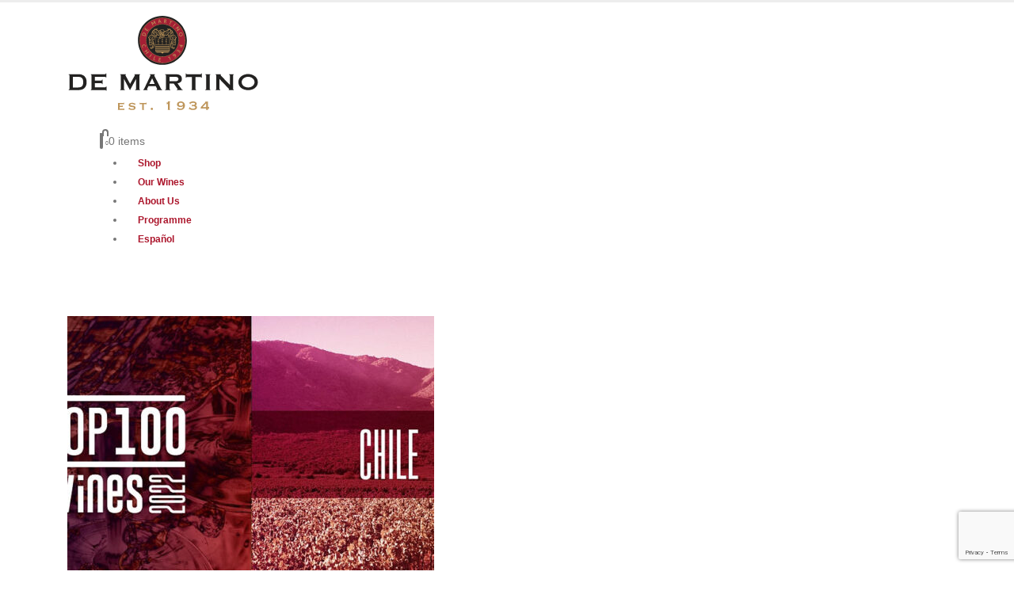

--- FILE ---
content_type: text/html; charset=UTF-8
request_url: https://demartino.cl/james-suckling-demartino-vino-chile-top100/
body_size: 114233
content:
	<!DOCTYPE html>
	<html  lang="es-ES">
	<head>
		<meta http-equiv="X-UA-Compatible" content="IE=edge" />
		<meta http-equiv="Content-Type" content="text/html; charset=UTF-8" />
		<meta name="viewport" content="width=device-width, initial-scale=1, minimum-scale=1" />

		<link rel="profile" href="https://gmpg.org/xfn/11" />
		<link rel="pingback" href="https://demartino.cl/xmlrpc.php" />
		<meta name='robots' content='index, follow, max-image-preview:large, max-snippet:-1, max-video-preview:-1' />
	<style>img:is([sizes="auto" i], [sizes^="auto," i]) { contain-intrinsic-size: 3000px 1500px }</style>
	<link rel="alternate" hreflang="es" href="https://demartino.cl/james-suckling-demartino-vino-chile-top100/" />
<link rel="alternate" hreflang="x-default" href="https://demartino.cl/james-suckling-demartino-vino-chile-top100/" />

<!-- Google Tag Manager for WordPress by gtm4wp.com -->
<script data-cfasync="false" data-pagespeed-no-defer>
	var gtm4wp_datalayer_name = "dataLayer";
	var dataLayer = dataLayer || [];
	const gtm4wp_use_sku_instead = false;
	const gtm4wp_currency = 'CLP';
	const gtm4wp_product_per_impression = 10;
	const gtm4wp_clear_ecommerce = false;
	const gtm4wp_datalayer_max_timeout = 2000;
</script>
<!-- End Google Tag Manager for WordPress by gtm4wp.com -->
	<!-- This site is optimized with the Yoast SEO plugin v26.0 - https://yoast.com/wordpress/plugins/seo/ -->
	<title>James Suckling elige dos vinos De Martino entre los Top 100 Chile</title>
	<meta name="description" content="El crítico mundial de vinos publicó su lista de 100 mejores chilenos, donde estacó Las Cruces y Viejas Tinajas Tinto de la viña De Martino." />
	<link rel="canonical" href="https://demartino.cl/james-suckling-demartino-vino-chile-top100/" />
	<meta property="og:locale" content="es_ES" />
	<meta property="og:type" content="article" />
	<meta property="og:title" content="James Suckling elige dos vinos De Martino entre los Top 100 Chile" />
	<meta property="og:description" content="El crítico mundial de vinos publicó su lista de 100 mejores chilenos, donde estacó Las Cruces y Viejas Tinajas Tinto de la viña De Martino." />
	<meta property="og:url" content="https://demartino.cl/james-suckling-demartino-vino-chile-top100/" />
	<meta property="og:site_name" content="De Martino" />
	<meta property="article:published_time" content="2022-12-19T18:58:31+00:00" />
	<meta property="article:modified_time" content="2023-09-20T03:33:57+00:00" />
	<meta property="og:image" content="https://demartino.cl/wp-content/uploads/2022/12/James-Suckling-escoge-dos-vinos-De-Martino-en-su-lista-de-los-100-mejores-de-Chile.jpg" />
	<meta property="og:image:width" content="800" />
	<meta property="og:image:height" content="445" />
	<meta property="og:image:type" content="image/jpeg" />
	<meta name="author" content="Maximiliano Arce" />
	<meta name="twitter:card" content="summary_large_image" />
	<meta name="twitter:label1" content="Escrito por" />
	<meta name="twitter:data1" content="Maximiliano Arce" />
	<meta name="twitter:label2" content="Tiempo de lectura" />
	<meta name="twitter:data2" content="1 minuto" />
	<script type="application/ld+json" class="yoast-schema-graph">{"@context":"https://schema.org","@graph":[{"@type":"WebPage","@id":"https://demartino.cl/james-suckling-demartino-vino-chile-top100/","url":"https://demartino.cl/james-suckling-demartino-vino-chile-top100/","name":"James Suckling elige dos vinos De Martino entre los Top 100 Chile","isPartOf":{"@id":"https://demartino.cl/en/#website"},"primaryImageOfPage":{"@id":"https://demartino.cl/james-suckling-demartino-vino-chile-top100/#primaryimage"},"image":{"@id":"https://demartino.cl/james-suckling-demartino-vino-chile-top100/#primaryimage"},"thumbnailUrl":"https://demartino.cl/wp-content/uploads/2022/12/James-Suckling-escoge-dos-vinos-De-Martino-en-su-lista-de-los-100-mejores-de-Chile.jpg","datePublished":"2022-12-19T18:58:31+00:00","dateModified":"2023-09-20T03:33:57+00:00","author":{"@id":"https://demartino.cl/en/#/schema/person/a7faf79cfebe88631be19cb65d6a7264"},"description":"El crítico mundial de vinos publicó su lista de 100 mejores chilenos, donde estacó Las Cruces y Viejas Tinajas Tinto de la viña De Martino.","breadcrumb":{"@id":"https://demartino.cl/james-suckling-demartino-vino-chile-top100/#breadcrumb"},"inLanguage":"es","potentialAction":[{"@type":"ReadAction","target":["https://demartino.cl/james-suckling-demartino-vino-chile-top100/"]}]},{"@type":"ImageObject","inLanguage":"es","@id":"https://demartino.cl/james-suckling-demartino-vino-chile-top100/#primaryimage","url":"https://demartino.cl/wp-content/uploads/2022/12/James-Suckling-escoge-dos-vinos-De-Martino-en-su-lista-de-los-100-mejores-de-Chile.jpg","contentUrl":"https://demartino.cl/wp-content/uploads/2022/12/James-Suckling-escoge-dos-vinos-De-Martino-en-su-lista-de-los-100-mejores-de-Chile.jpg","width":800,"height":445},{"@type":"BreadcrumbList","@id":"https://demartino.cl/james-suckling-demartino-vino-chile-top100/#breadcrumb","itemListElement":[{"@type":"ListItem","position":1,"name":"Portada","item":"https://demartino.cl/"},{"@type":"ListItem","position":2,"name":"James Suckling escoge dos vinos De Martino en su lista de los 100 mejores de Chile"}]},{"@type":"WebSite","@id":"https://demartino.cl/en/#website","url":"https://demartino.cl/en/","name":"De Martino","description":"Vinos","potentialAction":[{"@type":"SearchAction","target":{"@type":"EntryPoint","urlTemplate":"https://demartino.cl/en/?s={search_term_string}"},"query-input":{"@type":"PropertyValueSpecification","valueRequired":true,"valueName":"search_term_string"}}],"inLanguage":"es"},{"@type":"Person","@id":"https://demartino.cl/en/#/schema/person/a7faf79cfebe88631be19cb65d6a7264","name":"Maximiliano Arce","sameAs":["http://demartino.cl"]}]}</script>
	<!-- / Yoast SEO plugin. -->


<link rel='dns-prefetch' href='//www.googletagmanager.com' />
<link rel="preload" href="https://demartino.cl/wp-content/uploads/2020/04/Logo-DM-OK.svg" as="image" />
		<link rel="shortcut icon" href="//demartino.cl/wp-content/uploads/2019/03/favicon-demartino-32.png" type="image/x-icon" />
				<link rel="apple-touch-icon" href="//demartino.cl/wp-content/uploads/2019/03/favicon-demartino-32.png" />
				<link rel="apple-touch-icon" sizes="120x120" href="//demartino.cl/wp-content/uploads/2019/03/favicon-demartino-180.png" />
				<link rel="apple-touch-icon" sizes="76x76" href="//demartino.cl/wp-content/uploads/2019/03/favicon-demartino-32.png" />
				<link rel="apple-touch-icon" sizes="152x152" href="//demartino.cl/wp-content/uploads/2019/03/favicon-demartino-180.png" />
		<link rel='stylesheet' id='wp-block-library-css' href='https://demartino.cl/wp-includes/css/dist/block-library/style.min.css?ver=6.8.3' media='all' />
<style id='wp-block-library-theme-inline-css'>
.wp-block-audio :where(figcaption){color:#555;font-size:13px;text-align:center}.is-dark-theme .wp-block-audio :where(figcaption){color:#ffffffa6}.wp-block-audio{margin:0 0 1em}.wp-block-code{border:1px solid #ccc;border-radius:4px;font-family:Menlo,Consolas,monaco,monospace;padding:.8em 1em}.wp-block-embed :where(figcaption){color:#555;font-size:13px;text-align:center}.is-dark-theme .wp-block-embed :where(figcaption){color:#ffffffa6}.wp-block-embed{margin:0 0 1em}.blocks-gallery-caption{color:#555;font-size:13px;text-align:center}.is-dark-theme .blocks-gallery-caption{color:#ffffffa6}:root :where(.wp-block-image figcaption){color:#555;font-size:13px;text-align:center}.is-dark-theme :root :where(.wp-block-image figcaption){color:#ffffffa6}.wp-block-image{margin:0 0 1em}.wp-block-pullquote{border-bottom:4px solid;border-top:4px solid;color:currentColor;margin-bottom:1.75em}.wp-block-pullquote cite,.wp-block-pullquote footer,.wp-block-pullquote__citation{color:currentColor;font-size:.8125em;font-style:normal;text-transform:uppercase}.wp-block-quote{border-left:.25em solid;margin:0 0 1.75em;padding-left:1em}.wp-block-quote cite,.wp-block-quote footer{color:currentColor;font-size:.8125em;font-style:normal;position:relative}.wp-block-quote:where(.has-text-align-right){border-left:none;border-right:.25em solid;padding-left:0;padding-right:1em}.wp-block-quote:where(.has-text-align-center){border:none;padding-left:0}.wp-block-quote.is-large,.wp-block-quote.is-style-large,.wp-block-quote:where(.is-style-plain){border:none}.wp-block-search .wp-block-search__label{font-weight:700}.wp-block-search__button{border:1px solid #ccc;padding:.375em .625em}:where(.wp-block-group.has-background){padding:1.25em 2.375em}.wp-block-separator.has-css-opacity{opacity:.4}.wp-block-separator{border:none;border-bottom:2px solid;margin-left:auto;margin-right:auto}.wp-block-separator.has-alpha-channel-opacity{opacity:1}.wp-block-separator:not(.is-style-wide):not(.is-style-dots){width:100px}.wp-block-separator.has-background:not(.is-style-dots){border-bottom:none;height:1px}.wp-block-separator.has-background:not(.is-style-wide):not(.is-style-dots){height:2px}.wp-block-table{margin:0 0 1em}.wp-block-table td,.wp-block-table th{word-break:normal}.wp-block-table :where(figcaption){color:#555;font-size:13px;text-align:center}.is-dark-theme .wp-block-table :where(figcaption){color:#ffffffa6}.wp-block-video :where(figcaption){color:#555;font-size:13px;text-align:center}.is-dark-theme .wp-block-video :where(figcaption){color:#ffffffa6}.wp-block-video{margin:0 0 1em}:root :where(.wp-block-template-part.has-background){margin-bottom:0;margin-top:0;padding:1.25em 2.375em}
</style>
<style id='classic-theme-styles-inline-css'>
/*! This file is auto-generated */
.wp-block-button__link{color:#fff;background-color:#32373c;border-radius:9999px;box-shadow:none;text-decoration:none;padding:calc(.667em + 2px) calc(1.333em + 2px);font-size:1.125em}.wp-block-file__button{background:#32373c;color:#fff;text-decoration:none}
</style>
<style id='pdfemb-pdf-embedder-viewer-style-inline-css'>
.wp-block-pdfemb-pdf-embedder-viewer{max-width:none}

</style>
<style id='global-styles-inline-css'>
:root{--wp--preset--aspect-ratio--square: 1;--wp--preset--aspect-ratio--4-3: 4/3;--wp--preset--aspect-ratio--3-4: 3/4;--wp--preset--aspect-ratio--3-2: 3/2;--wp--preset--aspect-ratio--2-3: 2/3;--wp--preset--aspect-ratio--16-9: 16/9;--wp--preset--aspect-ratio--9-16: 9/16;--wp--preset--color--black: #000000;--wp--preset--color--cyan-bluish-gray: #abb8c3;--wp--preset--color--white: #ffffff;--wp--preset--color--pale-pink: #f78da7;--wp--preset--color--vivid-red: #cf2e2e;--wp--preset--color--luminous-vivid-orange: #ff6900;--wp--preset--color--luminous-vivid-amber: #fcb900;--wp--preset--color--light-green-cyan: #7bdcb5;--wp--preset--color--vivid-green-cyan: #00d084;--wp--preset--color--pale-cyan-blue: #8ed1fc;--wp--preset--color--vivid-cyan-blue: #0693e3;--wp--preset--color--vivid-purple: #9b51e0;--wp--preset--color--primary: var(--porto-primary-color);--wp--preset--color--secondary: var(--porto-secondary-color);--wp--preset--color--tertiary: var(--porto-tertiary-color);--wp--preset--color--quaternary: var(--porto-quaternary-color);--wp--preset--color--dark: var(--porto-dark-color);--wp--preset--color--light: var(--porto-light-color);--wp--preset--color--primary-hover: var(--porto-primary-light-5);--wp--preset--gradient--vivid-cyan-blue-to-vivid-purple: linear-gradient(135deg,rgba(6,147,227,1) 0%,rgb(155,81,224) 100%);--wp--preset--gradient--light-green-cyan-to-vivid-green-cyan: linear-gradient(135deg,rgb(122,220,180) 0%,rgb(0,208,130) 100%);--wp--preset--gradient--luminous-vivid-amber-to-luminous-vivid-orange: linear-gradient(135deg,rgba(252,185,0,1) 0%,rgba(255,105,0,1) 100%);--wp--preset--gradient--luminous-vivid-orange-to-vivid-red: linear-gradient(135deg,rgba(255,105,0,1) 0%,rgb(207,46,46) 100%);--wp--preset--gradient--very-light-gray-to-cyan-bluish-gray: linear-gradient(135deg,rgb(238,238,238) 0%,rgb(169,184,195) 100%);--wp--preset--gradient--cool-to-warm-spectrum: linear-gradient(135deg,rgb(74,234,220) 0%,rgb(151,120,209) 20%,rgb(207,42,186) 40%,rgb(238,44,130) 60%,rgb(251,105,98) 80%,rgb(254,248,76) 100%);--wp--preset--gradient--blush-light-purple: linear-gradient(135deg,rgb(255,206,236) 0%,rgb(152,150,240) 100%);--wp--preset--gradient--blush-bordeaux: linear-gradient(135deg,rgb(254,205,165) 0%,rgb(254,45,45) 50%,rgb(107,0,62) 100%);--wp--preset--gradient--luminous-dusk: linear-gradient(135deg,rgb(255,203,112) 0%,rgb(199,81,192) 50%,rgb(65,88,208) 100%);--wp--preset--gradient--pale-ocean: linear-gradient(135deg,rgb(255,245,203) 0%,rgb(182,227,212) 50%,rgb(51,167,181) 100%);--wp--preset--gradient--electric-grass: linear-gradient(135deg,rgb(202,248,128) 0%,rgb(113,206,126) 100%);--wp--preset--gradient--midnight: linear-gradient(135deg,rgb(2,3,129) 0%,rgb(40,116,252) 100%);--wp--preset--font-size--small: 13px;--wp--preset--font-size--medium: 20px;--wp--preset--font-size--large: 36px;--wp--preset--font-size--x-large: 42px;--wp--preset--spacing--20: 0.44rem;--wp--preset--spacing--30: 0.67rem;--wp--preset--spacing--40: 1rem;--wp--preset--spacing--50: 1.5rem;--wp--preset--spacing--60: 2.25rem;--wp--preset--spacing--70: 3.38rem;--wp--preset--spacing--80: 5.06rem;--wp--preset--shadow--natural: 6px 6px 9px rgba(0, 0, 0, 0.2);--wp--preset--shadow--deep: 12px 12px 50px rgba(0, 0, 0, 0.4);--wp--preset--shadow--sharp: 6px 6px 0px rgba(0, 0, 0, 0.2);--wp--preset--shadow--outlined: 6px 6px 0px -3px rgba(255, 255, 255, 1), 6px 6px rgba(0, 0, 0, 1);--wp--preset--shadow--crisp: 6px 6px 0px rgba(0, 0, 0, 1);}:where(.is-layout-flex){gap: 0.5em;}:where(.is-layout-grid){gap: 0.5em;}body .is-layout-flex{display: flex;}.is-layout-flex{flex-wrap: wrap;align-items: center;}.is-layout-flex > :is(*, div){margin: 0;}body .is-layout-grid{display: grid;}.is-layout-grid > :is(*, div){margin: 0;}:where(.wp-block-columns.is-layout-flex){gap: 2em;}:where(.wp-block-columns.is-layout-grid){gap: 2em;}:where(.wp-block-post-template.is-layout-flex){gap: 1.25em;}:where(.wp-block-post-template.is-layout-grid){gap: 1.25em;}.has-black-color{color: var(--wp--preset--color--black) !important;}.has-cyan-bluish-gray-color{color: var(--wp--preset--color--cyan-bluish-gray) !important;}.has-white-color{color: var(--wp--preset--color--white) !important;}.has-pale-pink-color{color: var(--wp--preset--color--pale-pink) !important;}.has-vivid-red-color{color: var(--wp--preset--color--vivid-red) !important;}.has-luminous-vivid-orange-color{color: var(--wp--preset--color--luminous-vivid-orange) !important;}.has-luminous-vivid-amber-color{color: var(--wp--preset--color--luminous-vivid-amber) !important;}.has-light-green-cyan-color{color: var(--wp--preset--color--light-green-cyan) !important;}.has-vivid-green-cyan-color{color: var(--wp--preset--color--vivid-green-cyan) !important;}.has-pale-cyan-blue-color{color: var(--wp--preset--color--pale-cyan-blue) !important;}.has-vivid-cyan-blue-color{color: var(--wp--preset--color--vivid-cyan-blue) !important;}.has-vivid-purple-color{color: var(--wp--preset--color--vivid-purple) !important;}.has-black-background-color{background-color: var(--wp--preset--color--black) !important;}.has-cyan-bluish-gray-background-color{background-color: var(--wp--preset--color--cyan-bluish-gray) !important;}.has-white-background-color{background-color: var(--wp--preset--color--white) !important;}.has-pale-pink-background-color{background-color: var(--wp--preset--color--pale-pink) !important;}.has-vivid-red-background-color{background-color: var(--wp--preset--color--vivid-red) !important;}.has-luminous-vivid-orange-background-color{background-color: var(--wp--preset--color--luminous-vivid-orange) !important;}.has-luminous-vivid-amber-background-color{background-color: var(--wp--preset--color--luminous-vivid-amber) !important;}.has-light-green-cyan-background-color{background-color: var(--wp--preset--color--light-green-cyan) !important;}.has-vivid-green-cyan-background-color{background-color: var(--wp--preset--color--vivid-green-cyan) !important;}.has-pale-cyan-blue-background-color{background-color: var(--wp--preset--color--pale-cyan-blue) !important;}.has-vivid-cyan-blue-background-color{background-color: var(--wp--preset--color--vivid-cyan-blue) !important;}.has-vivid-purple-background-color{background-color: var(--wp--preset--color--vivid-purple) !important;}.has-black-border-color{border-color: var(--wp--preset--color--black) !important;}.has-cyan-bluish-gray-border-color{border-color: var(--wp--preset--color--cyan-bluish-gray) !important;}.has-white-border-color{border-color: var(--wp--preset--color--white) !important;}.has-pale-pink-border-color{border-color: var(--wp--preset--color--pale-pink) !important;}.has-vivid-red-border-color{border-color: var(--wp--preset--color--vivid-red) !important;}.has-luminous-vivid-orange-border-color{border-color: var(--wp--preset--color--luminous-vivid-orange) !important;}.has-luminous-vivid-amber-border-color{border-color: var(--wp--preset--color--luminous-vivid-amber) !important;}.has-light-green-cyan-border-color{border-color: var(--wp--preset--color--light-green-cyan) !important;}.has-vivid-green-cyan-border-color{border-color: var(--wp--preset--color--vivid-green-cyan) !important;}.has-pale-cyan-blue-border-color{border-color: var(--wp--preset--color--pale-cyan-blue) !important;}.has-vivid-cyan-blue-border-color{border-color: var(--wp--preset--color--vivid-cyan-blue) !important;}.has-vivid-purple-border-color{border-color: var(--wp--preset--color--vivid-purple) !important;}.has-vivid-cyan-blue-to-vivid-purple-gradient-background{background: var(--wp--preset--gradient--vivid-cyan-blue-to-vivid-purple) !important;}.has-light-green-cyan-to-vivid-green-cyan-gradient-background{background: var(--wp--preset--gradient--light-green-cyan-to-vivid-green-cyan) !important;}.has-luminous-vivid-amber-to-luminous-vivid-orange-gradient-background{background: var(--wp--preset--gradient--luminous-vivid-amber-to-luminous-vivid-orange) !important;}.has-luminous-vivid-orange-to-vivid-red-gradient-background{background: var(--wp--preset--gradient--luminous-vivid-orange-to-vivid-red) !important;}.has-very-light-gray-to-cyan-bluish-gray-gradient-background{background: var(--wp--preset--gradient--very-light-gray-to-cyan-bluish-gray) !important;}.has-cool-to-warm-spectrum-gradient-background{background: var(--wp--preset--gradient--cool-to-warm-spectrum) !important;}.has-blush-light-purple-gradient-background{background: var(--wp--preset--gradient--blush-light-purple) !important;}.has-blush-bordeaux-gradient-background{background: var(--wp--preset--gradient--blush-bordeaux) !important;}.has-luminous-dusk-gradient-background{background: var(--wp--preset--gradient--luminous-dusk) !important;}.has-pale-ocean-gradient-background{background: var(--wp--preset--gradient--pale-ocean) !important;}.has-electric-grass-gradient-background{background: var(--wp--preset--gradient--electric-grass) !important;}.has-midnight-gradient-background{background: var(--wp--preset--gradient--midnight) !important;}.has-small-font-size{font-size: var(--wp--preset--font-size--small) !important;}.has-medium-font-size{font-size: var(--wp--preset--font-size--medium) !important;}.has-large-font-size{font-size: var(--wp--preset--font-size--large) !important;}.has-x-large-font-size{font-size: var(--wp--preset--font-size--x-large) !important;}
:where(.wp-block-post-template.is-layout-flex){gap: 1.25em;}:where(.wp-block-post-template.is-layout-grid){gap: 1.25em;}
:where(.wp-block-columns.is-layout-flex){gap: 2em;}:where(.wp-block-columns.is-layout-grid){gap: 2em;}
:root :where(.wp-block-pullquote){font-size: 1.5em;line-height: 1.6;}
</style>
<style id='age-gate-custom-inline-css'>
:root{--ag-background-color: rgba(0,0,0,1);--ag-background-image-position: center center;--ag-background-image-opacity: 1;--ag-form-background: rgba(255,255,255,1);--ag-text-color: #000000;--ag-blur: 5px;}
</style>
<link rel='stylesheet' id='age-gate-css' href='https://demartino.cl/wp-content/plugins/age-gate/dist/main.css?ver=3.7.1' media='all' />
<style id='age-gate-options-inline-css'>
:root{--ag-background-color: rgba(0,0,0,1);--ag-background-image-position: center center;--ag-background-image-opacity: 1;--ag-form-background: rgba(255,255,255,1);--ag-text-color: #000000;--ag-blur: 5px;}
</style>
<link rel='stylesheet' id='contact-form-7-css' href='https://demartino.cl/wp-content/plugins/contact-form-7/includes/css/styles.css?ver=6.1.2' media='all' />
<link rel='stylesheet' id='uaf_client_css-css' href='https://demartino.cl/wp-content/uploads/useanyfont/uaf.css?ver=1756945932' media='all' />
<link rel='stylesheet' id='wcml-dropdown-0-css' href='//demartino.cl/wp-content/plugins/woocommerce-multilingual/templates/currency-switchers/legacy-dropdown/style.css?ver=5.5.1.1' media='all' />
<style id='woocommerce-inline-inline-css'>
.woocommerce form .form-row .required { visibility: visible; }
</style>
<link rel='stylesheet' id='wpcf7-redirect-script-frontend-css' href='https://demartino.cl/wp-content/plugins/wpcf7-redirect/build/assets/frontend-script.css?ver=2c532d7e2be36f6af233' media='all' />
<link rel='stylesheet' id='wpml-legacy-horizontal-list-0-css' href='https://demartino.cl/wp-content/plugins/sitepress-multilingual-cms/templates/language-switchers/legacy-list-horizontal/style.min.css?ver=1' media='all' />
<link rel='stylesheet' id='wpml-menu-item-0-css' href='https://demartino.cl/wp-content/plugins/sitepress-multilingual-cms/templates/language-switchers/menu-item/style.min.css?ver=1' media='all' />
<link rel='stylesheet' id='brands-styles-css' href='https://demartino.cl/wp-content/plugins/woocommerce/assets/css/brands.css?ver=10.2.2' media='all' />
<link rel='stylesheet' id='porto-fs-progress-bar-css' href='https://demartino.cl/wp-content/themes/porto/inc/lib/woocommerce-shipping-progress-bar/shipping-progress-bar.css?ver=7.6.3' media='all' />
<link rel='stylesheet' id='porto-css-vars-css' href='https://demartino.cl/wp-content/uploads/porto_styles/theme_css_vars.css?ver=7.6.3' media='all' />
<link rel='stylesheet' id='elementor-icons-css' href='https://demartino.cl/wp-content/plugins/elementor/assets/lib/eicons/css/elementor-icons.min.css?ver=5.44.0' media='all' />
<link rel='stylesheet' id='elementor-frontend-css' href='https://demartino.cl/wp-content/uploads/elementor/css/custom-frontend.min.css?ver=1760111602' media='all' />
<link rel='stylesheet' id='elementor-post-3586-css' href='https://demartino.cl/wp-content/uploads/elementor/css/post-3586.css?ver=1760111602' media='all' />
<link rel='stylesheet' id='bootstrap-css' href='https://demartino.cl/wp-content/uploads/porto_styles/bootstrap.css?ver=7.6.3' media='all' />
<link rel='stylesheet' id='porto-plugins-css' href='https://demartino.cl/wp-content/themes/porto/css/plugins.css?ver=7.6.3' media='all' />
<link rel='stylesheet' id='porto-theme-css' href='https://demartino.cl/wp-content/themes/porto/css/theme.css?ver=7.6.3' media='all' />
<link rel='stylesheet' id='porto-blog-legacy-css' href='https://demartino.cl/wp-content/themes/porto/css/part/blog-legacy.css?ver=7.6.3' media='all' />
<link rel='stylesheet' id='porto-header-shop-css' href='https://demartino.cl/wp-content/themes/porto/css/part/header-shop.css?ver=7.6.3' media='all' />
<link rel='stylesheet' id='porto-header-legacy-css' href='https://demartino.cl/wp-content/themes/porto/css/part/header-legacy.css?ver=7.6.3' media='all' />
<link rel='stylesheet' id='porto-footer-legacy-css' href='https://demartino.cl/wp-content/themes/porto/css/part/footer-legacy.css?ver=7.6.3' media='all' />
<link rel='stylesheet' id='porto-side-nav-panel-css' href='https://demartino.cl/wp-content/themes/porto/css/part/side-nav-panel.css?ver=7.6.3' media='all' />
<link rel='stylesheet' id='porto-revslider-css' href='https://demartino.cl/wp-content/themes/porto/css/part/revslider.css?ver=7.6.3' media='all' />
<link rel='stylesheet' id='porto-media-mobile-sidebar-css' href='https://demartino.cl/wp-content/themes/porto/css/part/media-mobile-sidebar.css?ver=7.6.3' media='(max-width:991px)' />
<link rel='stylesheet' id='porto-theme-portfolio-css' href='https://demartino.cl/wp-content/themes/porto/css/theme_portfolio.css?ver=7.6.3' media='all' />
<link rel='stylesheet' id='porto-theme-member-css' href='https://demartino.cl/wp-content/themes/porto/css/theme_member.css?ver=7.6.3' media='all' />
<link rel='stylesheet' id='porto-shortcodes-css' href='https://demartino.cl/wp-content/uploads/porto_styles/shortcodes.css?ver=7.6.3' media='all' />
<link rel='stylesheet' id='porto-theme-shop-css' href='https://demartino.cl/wp-content/themes/porto/css/theme_shop.css?ver=7.6.3' media='all' />
<link rel='stylesheet' id='porto-shop-legacy-css' href='https://demartino.cl/wp-content/themes/porto/css/part/shop-legacy.css?ver=7.6.3' media='all' />
<link rel='stylesheet' id='porto-theme-elementor-css' href='https://demartino.cl/wp-content/themes/porto/css/theme_elementor.css?ver=7.6.3' media='all' />
<link rel='stylesheet' id='porto-dynamic-style-css' href='https://demartino.cl/wp-content/uploads/porto_styles/dynamic_style.css?ver=7.6.3' media='all' />
<link rel='stylesheet' id='porto-type-builder-css' href='https://demartino.cl/wp-content/plugins/porto-functionality/builders/assets/type-builder.css?ver=3.6.3' media='all' />
<link rel='stylesheet' id='porto-account-login-style-css' href='https://demartino.cl/wp-content/themes/porto/css/theme/shop/login-style/account-login.css?ver=7.6.3' media='all' />
<link rel='stylesheet' id='porto-theme-woopage-css' href='https://demartino.cl/wp-content/themes/porto/css/theme/shop/other/woopage.css?ver=7.6.3' media='all' />
<link rel='stylesheet' id='e-animation-fadeIn-css' href='https://demartino.cl/wp-content/plugins/elementor/assets/lib/animations/styles/fadeIn.min.css?ver=3.32.4' media='all' />
<link rel='stylesheet' id='widget-image-css' href='https://demartino.cl/wp-content/plugins/elementor/assets/css/widget-image.min.css?ver=3.32.4' media='all' />
<link rel='stylesheet' id='e-animation-rotate-css' href='https://demartino.cl/wp-content/plugins/elementor/assets/lib/animations/styles/e-animation-rotate.min.css?ver=3.32.4' media='all' />
<link rel='stylesheet' id='widget-social-icons-css' href='https://demartino.cl/wp-content/plugins/elementor/assets/css/widget-social-icons.min.css?ver=3.32.4' media='all' />
<link rel='stylesheet' id='e-apple-webkit-css' href='https://demartino.cl/wp-content/uploads/elementor/css/custom-apple-webkit.min.css?ver=1760111602' media='all' />
<link rel='stylesheet' id='widget-heading-css' href='https://demartino.cl/wp-content/plugins/elementor/assets/css/widget-heading.min.css?ver=3.32.4' media='all' />
<link rel='stylesheet' id='elementor-post-3634-css' href='https://demartino.cl/wp-content/uploads/elementor/css/post-3634.css?ver=7.6.3' media='all' />
<link rel='stylesheet' id='porto-style-css' href='https://demartino.cl/wp-content/themes/porto/style.css?ver=7.6.3' media='all' />
<style id='porto-style-inline-css'>
.side-header-narrow-bar-logo{max-width:170px}#header,.sticky-header .header-main.sticky{border-top:3px solid #ededed}@media (min-width:992px){}.page-top ul.breadcrumb > li.home{display:inline-block}.page-top ul.breadcrumb > li.home a{position:relative;width:1em;text-indent:-9999px}.page-top ul.breadcrumb > li.home a:after{content:"\e883";font-family:'porto';float:left;text-indent:0}#login-form-popup{max-width:480px}
</style>
<link rel='stylesheet' id='styles-child-css' href='https://demartino.cl/wp-content/themes/porto-child/style.css?ver=6.8.3' media='all' />
<link rel='stylesheet' id='elementor-gf-local-roboto-css' href='https://demartino.cl/wp-content/uploads/elementor/google-fonts/css/roboto.css?ver=1757702861' media='all' />
<link rel='stylesheet' id='elementor-gf-local-robotoslab-css' href='https://demartino.cl/wp-content/uploads/elementor/google-fonts/css/robotoslab.css?ver=1757702866' media='all' />
<link rel='stylesheet' id='elementor-icons-shared-0-css' href='https://demartino.cl/wp-content/plugins/elementor/assets/lib/font-awesome/css/fontawesome.min.css?ver=5.15.3' media='all' />
<link rel='stylesheet' id='elementor-icons-fa-brands-css' href='https://demartino.cl/wp-content/plugins/elementor/assets/lib/font-awesome/css/brands.min.css?ver=5.15.3' media='all' />
<script src="https://demartino.cl/wp-includes/js/jquery/jquery.min.js?ver=3.7.1" id="jquery-core-js"></script>
<script src="https://demartino.cl/wp-includes/js/jquery/jquery-migrate.min.js?ver=3.4.1" id="jquery-migrate-js"></script>
<script id="jquery-js-after">
if (typeof (window.wpfReadyList) == "undefined") {
			var v = jQuery.fn.jquery;
			if (v && parseInt(v) >= 3 && window.self === window.top) {
				var readyList=[];
				window.originalReadyMethod = jQuery.fn.ready;
				jQuery.fn.ready = function(){
					if(arguments.length && arguments.length > 0 && typeof arguments[0] === "function") {
						readyList.push({"c": this, "a": arguments});
					}
					return window.originalReadyMethod.apply( this, arguments );
				};
				window.wpfReadyList = readyList;
			}}
</script>
<script id="wpml-cookie-js-extra">
var wpml_cookies = {"wp-wpml_current_language":{"value":"es","expires":1,"path":"\/"}};
var wpml_cookies = {"wp-wpml_current_language":{"value":"es","expires":1,"path":"\/"}};
</script>
<script src="https://demartino.cl/wp-content/plugins/sitepress-multilingual-cms/res/js/cookies/language-cookie.js?ver=481990" id="wpml-cookie-js" defer data-wp-strategy="defer"></script>
<script src="https://demartino.cl/wp-content/plugins/woocommerce/assets/js/jquery-blockui/jquery.blockUI.min.js?ver=2.7.0-wc.10.2.2" id="jquery-blockui-js" defer data-wp-strategy="defer"></script>
<script id="wc-add-to-cart-js-extra">
var wc_add_to_cart_params = {"ajax_url":"\/wp-admin\/admin-ajax.php","wc_ajax_url":"\/?wc-ajax=%%endpoint%%","i18n_view_cart":"Ver carrito","cart_url":"https:\/\/demartino.cl\/carrito\/","is_cart":"","cart_redirect_after_add":"no"};
</script>
<script src="https://demartino.cl/wp-content/plugins/woocommerce/assets/js/frontend/add-to-cart.min.js?ver=10.2.2" id="wc-add-to-cart-js" defer data-wp-strategy="defer"></script>
<script src="https://demartino.cl/wp-content/plugins/woocommerce/assets/js/js-cookie/js.cookie.min.js?ver=2.1.4-wc.10.2.2" id="js-cookie-js" defer data-wp-strategy="defer"></script>
<script id="woocommerce-js-extra">
var woocommerce_params = {"ajax_url":"\/wp-admin\/admin-ajax.php","wc_ajax_url":"\/?wc-ajax=%%endpoint%%","i18n_password_show":"Mostrar contrase\u00f1a","i18n_password_hide":"Ocultar contrase\u00f1a"};
</script>
<script src="https://demartino.cl/wp-content/plugins/woocommerce/assets/js/frontend/woocommerce.min.js?ver=10.2.2" id="woocommerce-js" defer data-wp-strategy="defer"></script>
<script id="wpml-browser-redirect-js-extra">
var wpml_browser_redirect_params = {"pageLanguage":"es","languageUrls":{"es_es":"https:\/\/demartino.cl\/james-suckling-demartino-vino-chile-top100\/","es":"https:\/\/demartino.cl\/james-suckling-demartino-vino-chile-top100\/"},"cookie":{"name":"_icl_visitor_lang_js","domain":"demartino.cl","path":"\/","expiration":24}};
</script>
<script src="https://demartino.cl/wp-content/plugins/sitepress-multilingual-cms/dist/js/browser-redirect/app.js?ver=481990" id="wpml-browser-redirect-js"></script>
<script id="wc-cart-fragments-js-extra">
var wc_cart_fragments_params = {"ajax_url":"\/wp-admin\/admin-ajax.php","wc_ajax_url":"\/?wc-ajax=%%endpoint%%","cart_hash_key":"wc_cart_hash_d8cda35fef35c8e2ef8d7ce0dabb04ee-es","fragment_name":"wc_fragments_d8cda35fef35c8e2ef8d7ce0dabb04ee","request_timeout":"15000"};
</script>
<script src="https://demartino.cl/wp-content/plugins/woocommerce/assets/js/frontend/cart-fragments.min.js?ver=10.2.2" id="wc-cart-fragments-js" defer data-wp-strategy="defer"></script>
<link rel="https://api.w.org/" href="https://demartino.cl/wp-json/" /><link rel="alternate" title="JSON" type="application/json" href="https://demartino.cl/wp-json/wp/v2/posts/6682" /><meta name="generator" content="WPML ver:4.8.1 stt:1,2;" />
<meta name="generator" content="Site Kit by Google 1.162.1" />
<!-- Google Tag Manager for WordPress by gtm4wp.com -->
<!-- GTM Container placement set to off -->
<script data-cfasync="false" data-pagespeed-no-defer>
	var dataLayer_content = {"pagePostType":"post","pagePostType2":"single-post","pageCategory":["resenas-es"],"pageAttributes":["carmenere","de-martino","isla-de-maipo","legado","wine-spectator"],"pagePostAuthor":"Maximiliano Arce","customerTotalOrders":0,"customerTotalOrderValue":0,"customerFirstName":"","customerLastName":"","customerBillingFirstName":"","customerBillingLastName":"","customerBillingCompany":"","customerBillingAddress1":"","customerBillingAddress2":"","customerBillingCity":"","customerBillingState":"","customerBillingPostcode":"","customerBillingCountry":"","customerBillingEmail":"","customerBillingEmailHash":"","customerBillingPhone":"","customerShippingFirstName":"","customerShippingLastName":"","customerShippingCompany":"","customerShippingAddress1":"","customerShippingAddress2":"","customerShippingCity":"","customerShippingState":"","customerShippingPostcode":"","customerShippingCountry":"","cartContent":{"totals":{"applied_coupons":[],"discount_total":0,"subtotal":0,"total":0},"items":[]}};
	dataLayer.push( dataLayer_content );
</script>
<script data-cfasync="false" data-pagespeed-no-defer>
	console.warn && console.warn("[GTM4WP] Google Tag Manager container code placement set to OFF !!!");
	console.warn && console.warn("[GTM4WP] Data layer codes are active but GTM container must be loaded using custom coding !!!");
</script>
<!-- End Google Tag Manager for WordPress by gtm4wp.com -->		<script type="text/javascript" id="webfont-queue">
		WebFontConfig = {
			google: { families: [ 'Open+Sans:400,500,600,700,800','Shadows+Into+Light:400,700','Playfair+Display:400,700' ] }
		};
		(function(d) {
			var wf = d.createElement('script'), s = d.scripts[d.scripts.length - 1];
			wf.src = 'https://demartino.cl/wp-content/themes/porto/js/libs/webfont.js';
			wf.async = true;
			s.parentNode.insertBefore(wf, s);
		})(document);</script>
			<noscript><style>.woocommerce-product-gallery{ opacity: 1 !important; }</style></noscript>
	<meta name="generator" content="Elementor 3.32.4; features: additional_custom_breakpoints; settings: css_print_method-external, google_font-enabled, font_display-auto">
			<style>
				.e-con.e-parent:nth-of-type(n+4):not(.e-lazyloaded):not(.e-no-lazyload),
				.e-con.e-parent:nth-of-type(n+4):not(.e-lazyloaded):not(.e-no-lazyload) * {
					background-image: none !important;
				}
				@media screen and (max-height: 1024px) {
					.e-con.e-parent:nth-of-type(n+3):not(.e-lazyloaded):not(.e-no-lazyload),
					.e-con.e-parent:nth-of-type(n+3):not(.e-lazyloaded):not(.e-no-lazyload) * {
						background-image: none !important;
					}
				}
				@media screen and (max-height: 640px) {
					.e-con.e-parent:nth-of-type(n+2):not(.e-lazyloaded):not(.e-no-lazyload),
					.e-con.e-parent:nth-of-type(n+2):not(.e-lazyloaded):not(.e-no-lazyload) * {
						background-image: none !important;
					}
				}
			</style>
			<meta name="generator" content="Powered by Slider Revolution 6.6.19 - responsive, Mobile-Friendly Slider Plugin for WordPress with comfortable drag and drop interface." />
<link rel="icon" href="https://demartino.cl/wp-content/uploads/2019/03/favicon-demartino-32.png" sizes="32x32" />
<link rel="icon" href="https://demartino.cl/wp-content/uploads/2019/03/favicon-demartino-32.png" sizes="192x192" />
<link rel="apple-touch-icon" href="https://demartino.cl/wp-content/uploads/2019/03/favicon-demartino-32.png" />
<meta name="msapplication-TileImage" content="https://demartino.cl/wp-content/uploads/2019/03/favicon-demartino-32.png" />
<script>function setREVStartSize(e){
			//window.requestAnimationFrame(function() {
				window.RSIW = window.RSIW===undefined ? window.innerWidth : window.RSIW;
				window.RSIH = window.RSIH===undefined ? window.innerHeight : window.RSIH;
				try {
					var pw = document.getElementById(e.c).parentNode.offsetWidth,
						newh;
					pw = pw===0 || isNaN(pw) || (e.l=="fullwidth" || e.layout=="fullwidth") ? window.RSIW : pw;
					e.tabw = e.tabw===undefined ? 0 : parseInt(e.tabw);
					e.thumbw = e.thumbw===undefined ? 0 : parseInt(e.thumbw);
					e.tabh = e.tabh===undefined ? 0 : parseInt(e.tabh);
					e.thumbh = e.thumbh===undefined ? 0 : parseInt(e.thumbh);
					e.tabhide = e.tabhide===undefined ? 0 : parseInt(e.tabhide);
					e.thumbhide = e.thumbhide===undefined ? 0 : parseInt(e.thumbhide);
					e.mh = e.mh===undefined || e.mh=="" || e.mh==="auto" ? 0 : parseInt(e.mh,0);
					if(e.layout==="fullscreen" || e.l==="fullscreen")
						newh = Math.max(e.mh,window.RSIH);
					else{
						e.gw = Array.isArray(e.gw) ? e.gw : [e.gw];
						for (var i in e.rl) if (e.gw[i]===undefined || e.gw[i]===0) e.gw[i] = e.gw[i-1];
						e.gh = e.el===undefined || e.el==="" || (Array.isArray(e.el) && e.el.length==0)? e.gh : e.el;
						e.gh = Array.isArray(e.gh) ? e.gh : [e.gh];
						for (var i in e.rl) if (e.gh[i]===undefined || e.gh[i]===0) e.gh[i] = e.gh[i-1];
											
						var nl = new Array(e.rl.length),
							ix = 0,
							sl;
						e.tabw = e.tabhide>=pw ? 0 : e.tabw;
						e.thumbw = e.thumbhide>=pw ? 0 : e.thumbw;
						e.tabh = e.tabhide>=pw ? 0 : e.tabh;
						e.thumbh = e.thumbhide>=pw ? 0 : e.thumbh;
						for (var i in e.rl) nl[i] = e.rl[i]<window.RSIW ? 0 : e.rl[i];
						sl = nl[0];
						for (var i in nl) if (sl>nl[i] && nl[i]>0) { sl = nl[i]; ix=i;}
						var m = pw>(e.gw[ix]+e.tabw+e.thumbw) ? 1 : (pw-(e.tabw+e.thumbw)) / (e.gw[ix]);
						newh =  (e.gh[ix] * m) + (e.tabh + e.thumbh);
					}
					var el = document.getElementById(e.c);
					if (el!==null && el) el.style.height = newh+"px";
					el = document.getElementById(e.c+"_wrapper");
					if (el!==null && el) {
						el.style.height = newh+"px";
						el.style.display = "block";
					}
				} catch(e){
					console.log("Failure at Presize of Slider:" + e)
				}
			//});
		  };</script>
		<style id="wp-custom-css">
			.accordion-menu li.menu-item>a{
font-size:14px;
font-weight:400;
color:#988460;
font-family: 'helvetica',sans-serif;
}

.p-r-sm {
    padding-right: 0px!important;
	 
}


.wpcf7 input[type="text"],
.wpcf7 input[type="email"],
.wpcf7 textarea
{
    background-color: #E7E7E7;
    color: #E7E7E7;
}


.btn, .button, input.submit, input[type=submit] {
background-color: #bc945b;
	}

.btn, .button, input.submit, [type="submit"].btn-primary, [type="submit"] {
    background: #fff;
    border-color: #bc945b;
    color: #fff;
    text-shadow: none;
    border-width: 3px;
    padding: 4px 10px;
	 }

.btn, .button, input.submit, [type="submit"]:hover {
	    background-color: #bc945b!important;
    border-color: #bc945b!important;
    color: #fff;
	 }


.btn, .button, input.submit, [type="submit"].btn-primary, [type="submit"] {
    background: #bc945b;
    border-color: #bc945b;
    color: #fff;
    text-shadow: none;
    border-width: 3px;
    padding: 4px 10px;
}


/* Código personalizado para ocultar el atributo de PRECIO en sitio web formato EN, en producto SINGLE */
html[lang="en-us"] p.price {
    display: none !important;
}

/* Código personalizado para ocultar el atributo "agregar al carro" en sitio web formato EN en producto SINGLE */
html[lang="en-us"] button.single_add_to_cart_button.button.alt {
    display: none !important;
}

/* Código personalizado para ocultar el atributo "agregar al carro" en sitio web formato EN en producto ARCHIVE */
html[lang="en-us"] 
a.viewcart-style-3.button.product_type_simple.add_to_cart_button.ajax_add_to_cart {
    display: none !important;
}

/* Código personalizado para ocultar el atributo de PRECIO en sitio web formato EN, en productos de ARCHIVE*/
html[lang="en-us"] bdi {
    display: none !important;
}


/* Código personalizado para ocultar el atributo de CANTIDAD en sitio web formato EN, en producto SINGLE*/
html[lang="en-us"] div.quantity.buttons_added {
    display: none !important;
}

/* Código personalizado para ocultar el atributo de Icono de Carrito en sitio web formato EN, Escritorio*/
html[lang="en-us"] 
span.cart-icon {
    display: none !important;
}

/* Código personalizado para ocultar el atributo de Descuento en sitio web formato EN*/
html[lang="en-us"] 
div.labels {
    display: none !important;
}


.footer-leyenda {
    text-align:center; !important;
	color:#988460;
	
}

.footer a:not(.btn), .footer .tooltip-icon {
    color: #988460!important;
}
		</style>
			</head>
	<body class="wp-singular post-template-default single single-post postid-6682 single-format-standard wp-embed-responsive wp-theme-porto wp-child-theme-porto-child theme-porto woocommerce-no-js porto-breadcrumbs-bb login-popup full blog-1 elementor-default elementor-kit-3586">
	
	<div class="page-wrapper"><!-- page wrapper -->
		
											<!-- header wrapper -->
				<div class="header-wrapper">
										<header id="header" class="header-corporate header-10">
	
	<div class="header-main header-body" style="top: 0px;">
		<div class="header-container container">
			<div class="header-left">
				
	<div class="logo">
	<a aria-label="Site Logo" href="https://demartino.cl/" title="De Martino - Vinos"  rel="home">
		<img class="img-responsive standard-logo retina-logo" width="241" height="120" src="//demartino.cl/wp-content/uploads/2020/04/Logo-DM-OK.svg" alt="De Martino" />	</a>
	</div>
				</div>

			<div class="header-right">
				<div class="header-right-top">
							<div id="mini-cart" aria-haspopup="true" class="mini-cart simple">
			<div class="cart-head">
			<span class="cart-icon"><i class="minicart-icon minicart-icon-default"></i><span class="cart-items">0</span></span><span class="cart-items-text">0 items</span>			</div>
			<div class="cart-popup widget_shopping_cart">
				<div class="widget_shopping_cart_content">
									<div class="cart-loading"></div>
								</div>
			</div>
				</div>
						</div>
				<div class="header-right-bottom">
					<div id="main-menu">
					<ul id="menu-menu-ingles" class="main-menu mega-menu"><li id="nav-menu-item-5327" class="menu-item menu-item-type-post_type menu-item-object-page narrow"><a href="https://demartino.cl/tienda/">Shop</a></li>
<li id="nav-menu-item-5326" class="menu-item menu-item-type-post_type menu-item-object-page narrow"><a href="https://demartino.cl/">Our Wines</a></li>
<li id="nav-menu-item-5323" class="menu-item menu-item-type-post_type menu-item-object-page narrow"><a href="https://demartino.cl/nosotros/">About Us</a></li>
<li id="nav-menu-item-14167" class="menu-item menu-item-type-post_type menu-item-object-page narrow"><a href="https://demartino.cl/programme/">Programme</a></li>
<li id="nav-menu-item-wpml-ls-480-es" class="menu-item wpml-ls-slot-480 wpml-ls-item wpml-ls-item-es wpml-ls-current-language wpml-ls-menu-item wpml-ls-first-item wpml-ls-last-item menu-item-type-wpml_ls_menu_item menu-item-object-wpml_ls_menu_item narrow"><a title="Cambiar a Español" href="https://demartino.cl/james-suckling-demartino-vino-chile-top100/"><img
            class="wpml-ls-flag"
            src="https://demartino.cl/wp-content/plugins/sitepress-multilingual-cms/res/flags/es.svg"
            alt=""
            
            
    /><span class="wpml-ls-display">Español</span></a></li>
</ul>					</div>
					<div class="share-links">		<a target="_blank"  rel="nofollow noopener noreferrer" class="share-facebook" href="https://www.facebook.com/DeMartinoWines/" aria-label="Facebook" title="Facebook"></a>
				<a target="_blank"  rel="nofollow noopener noreferrer" class="share-twitter" href="https://twitter.com/DeMartinoWines" aria-label="X" title="X"></a>
				<a target="_blank"  rel="nofollow noopener noreferrer" class="share-instagram" href="https://www.instagram.com/demartinowines/" aria-label="Instagram" title="Instagram"></a>
		</div><a class="mobile-toggle" role="button" href="#" aria-label="Mobile Menu"><i class="fas fa-bars"></i></a>
				</div>

				
			</div>
		</div>

			</div>
</header>

									</div>
				<!-- end header wrapper -->
			
			
			
		<div id="main" class="column1 boxed no-breadcrumbs"><!-- main -->

			<div class="container">
			<div class="row main-content-wrap">

			<!-- main content -->
			<div class="main-content col-lg-12">

			
<div id="content" role="main" class="porto-single-page">

	
			
<article class="post-medium post-title-simple post-6682 post type-post status-publish format-standard has-post-thumbnail hentry category-resenas-es tag-carmenere tag-de-martino tag-isla-de-maipo tag-legado tag-wine-spectator">

		<div class="post-media">
			<div class="post-image single">
		<div class="post-slideshow porto-carousel owl-carousel has-ccols ccols-1  nav-inside nav-inside-center nav-style-2 show-nav-hover" data-plugin-options='{"nav":true}'>
											<div>
								<div class="img-thumbnail">
						<img fetchpriority="high" width="463" height="348" src="https://demartino.cl/wp-content/uploads/2022/12/James-Suckling-escoge-dos-vinos-De-Martino-en-su-lista-de-los-100-mejores-de-Chile-463x348.jpg" class="owl-lazy img-responsive" alt="" decoding="async" srcset="https://demartino.cl/wp-content/uploads/2022/12/James-Suckling-escoge-dos-vinos-De-Martino-en-su-lista-de-los-100-mejores-de-Chile-463x348.jpg 463w, https://demartino.cl/wp-content/uploads/2022/12/James-Suckling-escoge-dos-vinos-De-Martino-en-su-lista-de-los-100-mejores-de-Chile-400x300.jpg 400w" sizes="(max-width: 463px) 100vw, 463px" />													<span class="zoom" data-src="https://demartino.cl/wp-content/uploads/2022/12/James-Suckling-escoge-dos-vinos-De-Martino-en-su-lista-de-los-100-mejores-de-Chile.jpg" data-title=""><i class="fas fa-search"></i></span>
											</div>
								</div>
								</div>
							
			</div>
		</div>
	
	<div class="post-content">
					<h2 class="entry-title">James Suckling escoge dos vinos De Martino en su lista de los 100 mejores de Chile</h2>
				<span class="vcard" style="display: none;"><span class="fn"><a href="https://demartino.cl/author/m4x1milian0-s022/" title="Entradas de Maximiliano Arce" rel="author">Maximiliano Arce</a></span></span><span class="updated" style="display:none">2023-09-20T00:33:57-03:00</span>				<div class="entry-content">
			
<p>El prestigio crítico mundial de vinos James Suckling publicó la lista <a href="https://www.jamessuckling.com/wine-tasting-reports/top-100-wines-chile-2022/?mc_cid=1d7f89f777&amp;mc_eid=d5ab54e0bd">Top 100 wines</a><a href="https://www.jamessuckling.com/wine-tasting-reports/top-100-wines-chile-2022/?mc_cid=1d7f89f777&amp;mc_eid=d5ab54e0bd" target="_blank" rel="noreferrer noopener"> of Chile 2022</a>, donde degustó más de un centenar de botellas de nuestro país. </p>



<p>En esta oportunidad Suckling escogió dos vinos de la bodega De Martino en su ranking top 100, en donde destacó Las Cruces 2019 (Malbec y Carmenère) del Valle de Cachapoal con 95 puntos y Viejas Tinajas Tinto 2021 (Cinsault) directamente de Guarilihue en el Valle de Itata con 94 puntos. </p>



<p>Al respecto, comentó:</p>



<h2 class="wp-block-heading"><strong>Las Cruces 2019 &#8211; 95 puntos </strong></h2>



<blockquote class="wp-block-quote is-layout-flow wp-block-quote-is-layout-flow">
<p>«Qué tinto fácil de beber con aroma a frutos azules, cerezas negras, flores, tierra oscura recién removida (pero en el buen sentido) y especias. Esto se presenta con bastante elegancia, con una expresión natural de jugosas frutas rojas y azules en el paladar, redondeado por taninos suaves y aterciopelados. Largo. Todo sobre la fruta. Malbec y Carmenére. Beber o aguantar».</p>
<cite>James Sucking, 2022. </cite></blockquote>



<h2 class="wp-block-heading">Viejas Tinajas Tinto 2021 &#8211; 94 puntos</h2>



<blockquote class="wp-block-quote is-layout-flow wp-block-quote-is-layout-flow">
<p>«Este es un Cinsault elegante, pero serio, que ofrece una expresión vibrante y relajada de cerezas rojas, fresas, ciruelas rojas, cítricos de limón y flores. Realmente suave y sedoso con la vitalidad y la sequedad que esperarías de los frutos rojos crujientes. Elegante y súper bebible. ¡Bravo! ¿Por qué esperar? Beber ahora»</p>
<cite>James Suckling, 2022. </cite></blockquote>
		</div>

	</div>

	<div class="post-gap-small clearfix"></div>

	
<div class="post-meta ">
			<span class="meta-date"><i class="far fa-calendar-alt"></i> 19 diciembre, 2022</span>
				<span class="meta-cats">
					<i class="far fa-folder"></i>
					<a href="https://demartino.cl/category/resenas-es/" rel="category tag">Reseñas</a>		</span>
				<span class="meta-tags">
					<i class="far fa-envelope"></i>
					<a href="https://demartino.cl/tag/carmenere/" rel="tag">Carmenere</a>, <a href="https://demartino.cl/tag/de-martino/" rel="tag">De Martino</a>, <a href="https://demartino.cl/tag/isla-de-maipo/" rel="tag">Isla de Maipo</a>, <a href="https://demartino.cl/tag/legado/" rel="tag">Legado</a>, <a href="https://demartino.cl/tag/wine-spectator/" rel="tag">Wine Spectator</a>		</span>
		
	
	</div>

	
	

	
</article>
								<hr class="tall"/>
					<div class="related-posts">
												<h4 class="sub-title">Related <strong>Posts</strong></h4>
						<div class="post-carousel porto-carousel owl-carousel show-nav-title has-ccols has-ccols-spacing ccols-1 ccols-lg-4 ccols-md-3 ccols-sm-2" data-plugin-options="{&quot;themeConfig&quot;:true,&quot;lg&quot;:&quot;4&quot;,&quot;md&quot;:3,&quot;sm&quot;:2,&quot;margin&quot;:30}">
						<div class="post-item post-title-simple">
	            <link rel="stylesheet" id="porto-thumb-info-css" href="https://demartino.cl/wp-content/themes/porto/css/part/thumb-info.css?ver=7.6.3" type="text/css" media="all" />             		<a aria-label="Go to post page" href="https://demartino.cl/reconocido-sommelier-josep-roca-visito-la-bodega-chilena-de-martino-en-su-paso-por-chile/"> <span class="post-image thumb-info thumb-info-hide-wrapper-bg m-b-md"> <span class="thumb-info-wrapper"> <img class="img-responsive" width="450" height="231" src="https://demartino.cl/wp-content/uploads/2023/09/C029F42E-CBEA-48C4-BAB6-5AB939B5F6DE-450x231.jpg" alt="" />
			<span class="zoom" data-src="https://demartino.cl/wp-content/uploads/2023/09/C029F42E-CBEA-48C4-BAB6-5AB939B5F6DE.jpg" data-title=""><i class="fas fa-search"></i></span>
		</span> </span> </a>
			<div class="post-date">
		<span class="day">14</span><span class="month">Sep</span><time datetime="2023-09-14">14 septiembre, 2023</time>	</div>
			<h4><a href="https://demartino.cl/reconocido-sommelier-josep-roca-visito-la-bodega-chilena-de-martino-en-su-paso-por-chile/">
		Reconocido sommelier Josep Roca visitó la bodega De Martino en su paso por Chile	</a></h4>
		<div><p class="post-excerpt">
"Gracias por abrirnos ls puertas. Un lujo poder volver a pasar por el corazón a la De Martino. Felices de...  <a class="read-more" href="https://demartino.cl/reconocido-sommelier-josep-roca-visito-la-bodega-chilena-de-martino-en-su-paso-por-chile/">read more <i class="fas fa-angle-right"></i></a></p></div> </div>
<div class="post-item post-title-simple">
			<a aria-label="Go to post page" href="https://demartino.cl/vinous-otorga-destacados-puntajes-a-vinos-de-martino/"> <span class="post-image thumb-info thumb-info-hide-wrapper-bg m-b-md"> <span class="thumb-info-wrapper"> <img class="img-responsive" width="351" height="231" src="https://demartino.cl/wp-content/uploads/2022/05/maipo-islademaipo.jpg" alt="" />
			<span class="zoom" data-src="https://demartino.cl/wp-content/uploads/2022/05/maipo-islademaipo.jpg" data-title=""><i class="fas fa-search"></i></span>
		</span> </span> </a>
			<div class="post-date">
		<span class="day">15</span><span class="month">Jul</span><time datetime="2022-07-15">15 julio, 2022</time>	</div>
			<h4><a href="https://demartino.cl/vinous-otorga-destacados-puntajes-a-vinos-de-martino/">
		VINOUS otorga destacados puntajes a Vinos De Martino	</a></h4>
		<div><p class="post-excerpt">
Grandes puntajes que obtuvieron nuestros <a href="https://demartino.cl/">Vinos De Martino</a> por parte del medio especializado VINOUS, particularmente por el prestigioso crítico...  <a class="read-more" href="https://demartino.cl/vinous-otorga-destacados-puntajes-a-vinos-de-martino/">read more <i class="fas fa-angle-right"></i></a></p></div> </div>
<div class="post-item post-title-simple">
			<a aria-label="Go to post page" href="https://demartino.cl/robert-parker-wine-advocate-de-martino-vino-chile-premium-wine/"> <span class="post-image thumb-info thumb-info-hide-wrapper-bg m-b-md"> <span class="thumb-info-wrapper"> <img class="img-responsive" width="416" height="231" src="https://demartino.cl/wp-content/uploads/2022/09/fff.png" alt="Wine Advocate" />
			<span class="zoom" data-src="https://demartino.cl/wp-content/uploads/2022/09/fff.png" data-title=""><i class="fas fa-search"></i></span>
		</span> </span> </a>
			<div class="post-date">
		<span class="day">01</span><span class="month">Ago</span><time datetime="2023-08-01">1 agosto, 2023</time>	</div>
			<h4><a href="https://demartino.cl/robert-parker-wine-advocate-de-martino-vino-chile-premium-wine/">
		Robert Parker &#8211; Wine Advocate 2023 otorga excelentes puntajes a vinos chilenos De Martino	</a></h4>
		<div><p class="post-excerpt">
El crítico de vinos Luis Gutiérrez, del equipo de Robert Parker - Wine Advocate, degustó más de 1.000 vinos chilenos...  <a class="read-more" href="https://demartino.cl/robert-parker-wine-advocate-de-martino-vino-chile-premium-wine/">read more <i class="fas fa-angle-right"></i></a></p></div> </div>
<div class="post-item post-title-simple">
			<a aria-label="Go to post page" href="https://demartino.cl/carla-unurraga-de-martino-vigno-carignan-vignadores-maule/"> <span class="post-image thumb-info thumb-info-hide-wrapper-bg m-b-md"> <span class="thumb-info-wrapper"> <img class="img-responsive" width="450" height="231" src="https://demartino.cl/wp-content/uploads/2023/10/WhatsApp-Image-2023-10-20-at-10.04.21-e1697807386971-450x231.jpeg" alt="VIGNO carignan" />
			<span class="zoom" data-src="https://demartino.cl/wp-content/uploads/2023/10/WhatsApp-Image-2023-10-20-at-10.04.21-e1697807386971.jpeg" data-title=""><i class="fas fa-search"></i></span>
		</span> </span> </a>
			<div class="post-date">
		<span class="day">20</span><span class="month">Oct</span><time datetime="2023-10-20">20 octubre, 2023</time>	</div>
			<h4><a href="https://demartino.cl/carla-unurraga-de-martino-vigno-carignan-vignadores-maule/">
		Destacada experta en vinos elige Vigno carignan de De Martino entre sus favoritos	</a></h4>
		<div><p class="post-excerpt">




"Carignan del secano: características químicas y sensoriales asociadas a su identidad" fue el nombre del seminario que organizó Vigno, Vignadores...  <a class="read-more" href="https://demartino.cl/carla-unurraga-de-martino-vigno-carignan-vignadores-maule/">read more <i class="fas fa-angle-right"></i></a></p></div> </div>
<div class="post-item post-title-simple">
			<a aria-label="Go to post page" href="https://demartino.cl/revista-wiken-elige-viejas-tinajas-cellar-collecion-como-raras-gemas-del-verano/"> <span class="post-image thumb-info thumb-info-hide-wrapper-bg m-b-md"> <span class="thumb-info-wrapper"> <img class="img-responsive" width="450" height="231" src="https://demartino.cl/wp-content/uploads/2022/09/De-Martino-Revista-Wiken-elige-Viejas-Tinajas-Cellar-Collection-como-raras-gemas-del-verano-450x231.jpg" alt="" />
			<span class="zoom" data-src="https://demartino.cl/wp-content/uploads/2022/09/De-Martino-Revista-Wiken-elige-Viejas-Tinajas-Cellar-Collection-como-raras-gemas-del-verano.jpg" data-title=""><i class="fas fa-search"></i></span>
		</span> </span> </a>
			<div class="post-date">
		<span class="day">22</span><span class="month">Sep</span><time datetime="2022-09-22">22 septiembre, 2022</time>	</div>
			<h4><a href="https://demartino.cl/revista-wiken-elige-viejas-tinajas-cellar-collecion-como-raras-gemas-del-verano/">
		Revista Wikén elige Viejas Tinajas Cellar Collection como «raras gemas del verano»	</a></h4>
		<div><p class="post-excerpt">
“El vino aún se siente joven. La acidez propia de la cariñena ayuda a que los sabores se presenten frutales,...  <a class="read-more" href="https://demartino.cl/revista-wiken-elige-viejas-tinajas-cellar-collecion-como-raras-gemas-del-verano/">read more <i class="fas fa-angle-right"></i></a></p></div> </div>
<div class="post-item post-title-simple">
			<a aria-label="Go to post page" href="https://demartino.cl/lacav-premio-vino-chile-blanco/"> <span class="post-image thumb-info thumb-info-hide-wrapper-bg m-b-md"> <span class="thumb-info-wrapper"> <img class="img-responsive" width="450" height="231" src="https://demartino.cl/wp-content/uploads/2024/12/Captura-de-Pantalla-2024-12-10-a-las-16.22.45-450x231.png" alt="Créditos: Instagram LA CAV" />
			<span class="zoom" data-src="https://demartino.cl/wp-content/uploads/2024/12/Captura-de-Pantalla-2024-12-10-a-las-16.22.45.png" data-title=""><i class="fas fa-search"></i></span>
		</span> </span> </a>
			<div class="post-date">
		<span class="day">10</span><span class="month">Dic</span><time datetime="2024-12-10">10 diciembre, 2024</time>	</div>
			<h4><a href="https://demartino.cl/lacav-premio-vino-chile-blanco/">
		La CAV premia a vino De Martino como «Mejor Mezcla Blanca» de Chile	</a></h4>
		<div><p class="post-excerpt">
Como todos los años, la Guía de La Mesa de Cata del Club de Amantes del Vino (La CAV) evaluó...  <a class="read-more" href="https://demartino.cl/lacav-premio-vino-chile-blanco/">read more <i class="fas fa-angle-right"></i></a></p></div> </div>
<div class="post-item post-title-simple">
			<a aria-label="Go to post page" href="https://demartino.cl/james-suckling-vina-chile-premio-puntajes-alto-chile-vinos-wines/"> <span class="post-image thumb-info thumb-info-hide-wrapper-bg m-b-md"> <span class="thumb-info-wrapper"> <img class="img-responsive" width="450" height="231" src="https://demartino.cl/wp-content/uploads/2023/08/jamessuckling-450x231.jpeg" alt="" />
			<span class="zoom" data-src="https://demartino.cl/wp-content/uploads/2023/08/jamessuckling.jpeg" data-title=""><i class="fas fa-search"></i></span>
		</span> </span> </a>
			<div class="post-date">
		<span class="day">02</span><span class="month">Abr</span><time datetime="2024-04-02">2 abril, 2024</time>	</div>
			<h4><a href="https://demartino.cl/james-suckling-vina-chile-premio-puntajes-alto-chile-vinos-wines/">
		James Suckling destaca en Chile a De Martino con altos puntajes para sus vinos	</a></h4>
		<div><p class="post-excerpt">




El prestigioso crítico de vinos James Suckling y su editor Zekun Shuai evaluaron con grandes puntajes a los vinos de...  <a class="read-more" href="https://demartino.cl/james-suckling-vina-chile-premio-puntajes-alto-chile-vinos-wines/">read more <i class="fas fa-angle-right"></i></a></p></div> </div>
<div class="post-item post-title-simple">
			<a aria-label="Go to post page" href="https://demartino.cl/wine-spectator-vinos-demartino-chile/"> <span class="post-image thumb-info thumb-info-hide-wrapper-bg m-b-md"> <span class="thumb-info-wrapper"> <img class="img-responsive" width="302" height="156" src="https://demartino.cl/wp-content/uploads/2022/09/winespectator.png" alt="" />
			<span class="zoom" data-src="https://demartino.cl/wp-content/uploads/2022/09/winespectator.png" data-title=""><i class="fas fa-search"></i></span>
		</span> </span> </a>
			<div class="post-date">
		<span class="day">23</span><span class="month">May</span><time datetime="2023-05-23">23 mayo, 2023</time>	</div>
			<h4><a href="https://demartino.cl/wine-spectator-vinos-demartino-chile/">
		Wine Spectator 2023: Vinos De Martino de Isla de Maipo son destacados con grandes puntajes	</a></h4>
		<div><p class="post-excerpt">
En su edición 2023 la prestigiosa publicación internacional Wine Spectator, de la mano de su editor senior y crítico de...  <a class="read-more" href="https://demartino.cl/wine-spectator-vinos-demartino-chile/">read more <i class="fas fa-angle-right"></i></a></p></div> </div>
<div class="post-item post-title-simple">
			<a aria-label="Go to post page" href="https://demartino.cl/descorchados2025-vinos-premio-chile/"> <span class="post-image thumb-info thumb-info-hide-wrapper-bg m-b-md"> <span class="thumb-info-wrapper"> <img class="img-responsive" width="450" height="231" src="https://demartino.cl/wp-content/uploads/2024/12/1-450x231.png" alt="" />
			<span class="zoom" data-src="https://demartino.cl/wp-content/uploads/2024/12/1.png" data-title=""><i class="fas fa-search"></i></span>
		</span> </span> </a>
			<div class="post-date">
		<span class="day">10</span><span class="month">Dic</span><time datetime="2024-12-10">10 diciembre, 2024</time>	</div>
			<h4><a href="https://demartino.cl/descorchados2025-vinos-premio-chile/">
		Descorchados 2025 otorga grandes puntajes y reconocimientos a vinos De Martino	</a></h4>
		<div><p class="post-excerpt">




La prestigiosa guía Descorchados ha otorgado una vez más excelentes puntuaciones para los vinos De Martino. En esta edición 2025...  <a class="read-more" href="https://demartino.cl/descorchados2025-vinos-premio-chile/">read more <i class="fas fa-angle-right"></i></a></p></div> </div>
<div class="post-item post-title-simple">
			<a aria-label="Go to post page" href="https://demartino.cl/james-suckling-vinos-chile-premium-de-martino/"> <span class="post-image thumb-info thumb-info-hide-wrapper-bg m-b-md"> <span class="thumb-info-wrapper"> <img class="img-responsive" width="450" height="231" src="https://demartino.cl/wp-content/uploads/2023/08/jamessuckling-450x231.jpeg" alt="" />
			<span class="zoom" data-src="https://demartino.cl/wp-content/uploads/2023/08/jamessuckling.jpeg" data-title=""><i class="fas fa-search"></i></span>
		</span> </span> </a>
			<div class="post-date">
		<span class="day">01</span><span class="month">Ago</span><time datetime="2023-08-01">1 agosto, 2023</time>	</div>
			<h4><a href="https://demartino.cl/james-suckling-vinos-chile-premium-de-martino/">
		James Suckling entrega altos puntajes a vinos De Martino en su reporte de Chile 2023	</a></h4>
		<div><p class="post-excerpt">
El prestigioso crítico estadounidense de vinos James Suckling evaluó con muy buenos puntajes a los vinos de la histórica viña...  <a class="read-more" href="https://demartino.cl/james-suckling-vinos-chile-premium-de-martino/">read more <i class="fas fa-angle-right"></i></a></p></div> </div>
						</div>
					</div>
					</div>

		

</div><!-- end main content -->



	</div>
	</div>

					
				
				</div><!-- end main -->

				
				<div class="footer-wrapper">

															<footer id="footer" class="footer footer-builder"><style>.payment-icons .payment-icon { display: inline-block; vertical-align: middle; margin: 3px; width: 56px; height: 32px; background-size: 80% auto; background-repeat: no-repeat; background-position: center; transition: opacity .25s; filter: invert(1) }
.payment-icons .payment-icon:hover { opacity: .7; }
.payment-icons .visa { background-image: url(https://www.portotheme.com/wordpress/porto/wp-content/uploads/images/payments/payment-visa.svg); }
.payment-icons .paypal { background-image: url(https://www.portotheme.com/wordpress/porto/wp-content/uploads/images/payments/payment-paypal.svg); background-size: 85% auto; background-position: 50% 48%; }
.payment-icons .stripe { background-image: url(https://www.portotheme.com/wordpress/porto/wp-content/uploads/images/payments/payment-stripe.png); background-size: 60% auto; }
.payment-icons .verisign { background-image: url(https://www.portotheme.com/wordpress/porto/wp-content/uploads/images/payments/payment-verisign.svg); }
.custom-footer-bottom .wpb_wrapper { display: flex; justify-content: space-between; }
.custom-footer-bottom .wpb_wrapper::before, .custom-footer-bottom .wpb_wrapper::after{ content: none; }
.text-hover-decoration:hover { text-decoration: underline !important; }
.footer-links { padding-left: 0; list-style: none;  }
.footer-links li { line-height: 24px; }
#footer .footer-links a:not(:hover) { color: #888; }
#footer input[type="email"] { width: 100%; max-width: 392px; padding: 1.1em 1.5em; background: #292c30; font-family: "Open Sans", sans-serif; font-size: 13px; letter-spacing: -.03em; }
#footer input[type="email"]::placeholder { color: #999; font-weight: 600; }
#footer .wpcf7 .btn-primary { font-size: 13px; letter-spacing: -.025em; padding: 1.25em 4.2em; border-color: rgba(52,103,239,0.5); }
#footer .form > p, .wpcf7-form-control-wrap { width: 100%; }
#footer .porto-u-icons a { color: #222529; }
#footer .porto-u-icons a:hover { color: #3467ef; }
@media (-ms-high-contrast: active), (-ms-high-contrast: none) 
{ 
    #footer .elementor-social-icon { font-size: 15.12px;  width: 38px; height: 38px; line-height: 38px; }
}

.wpcf7-not-valid-tip { margin-bottom: 1rem; }
@media(min-width: 992px) {
   .mx-290 {max-width: 290px; margin-left: 0;}
}
@media(max-width: 767px) {
  .custom-footer-bottom .wpb_wrapper {
     flex-direction: column;
     align-items: center;
  }
}</style><div class="porto-block" data-id="3634">		<div data-elementor-type="wp-post" data-elementor-id="3634" class="elementor elementor-3634">
						<section class="elementor-section elementor-top-section elementor-element elementor-element-04b374d elementor-section-content-middle elementor-hidden-tablet elementor-hidden-mobile elementor-section-boxed elementor-section-height-default elementor-section-height-default" data-id="04b374d" data-element_type="section" data-settings="{&quot;background_background&quot;:&quot;classic&quot;}">
		
							<div class="elementor-container elementor-column-gap-default">
											<div class="elementor-column elementor-col-25 elementor-top-column elementor-element elementor-element-905da25" data-id="905da25" data-element_type="column">
					<div class="elementor-widget-wrap elementor-element-populated">
								<div class="elementor-element elementor-element-8dc37f0 elementor-invisible elementor-widget elementor-widget-image" data-id="8dc37f0" data-element_type="widget" data-settings="{&quot;_animation&quot;:&quot;fadeIn&quot;,&quot;_animation_delay&quot;:&quot;250&quot;}" data-widget_type="image.default">
				<div class="elementor-widget-container">
																<a href="https://demartino.cl/">
							<img src="https://demartino.cl/wp-content/uploads/2019/07/logo-nosotros.png" title="logo-nosotros" alt="logo-nosotros" loading="lazy" />								</a>
															</div>
				</div>
					</div>
				</div>
				<div class="elementor-column elementor-col-25 elementor-top-column elementor-element elementor-element-57e77f2" data-id="57e77f2" data-element_type="column">
					<div class="elementor-widget-wrap elementor-element-populated">
								<div class="elementor-element elementor-element-f1cb366 mb-0 elementor-widget elementor-widget-porto_ultimate_heading" data-id="f1cb366" data-element_type="widget" data-widget_type="porto_ultimate_heading.default">
				<div class="elementor-widget-container">
					<div class="porto-u-heading  porto-u-ad87e2eaf3f9c495180fe0156ddf3eb0"><div class="porto-u-main-heading"><h2    style="margin-bottom: 18px;">Contáctanos</h2></div><style>.porto-u-ad87e2eaf3f9c495180fe0156ddf3eb0.porto-u-heading{text-align:left}</style></div>				</div>
				</div>
				<div class="elementor-element elementor-element-20cb5ae mb-0 elementor-widget elementor-widget-porto_ultimate_heading" data-id="20cb5ae" data-element_type="widget" data-widget_type="porto_ultimate_heading.default">
				<div class="elementor-widget-container">
					<div class="porto-u-heading  porto-u-ad87e2eaf3f9c495180fe0156ddf3eb0"><div class="porto-u-main-heading"><div   >Dirección</div></div><div class="porto-u-sub-heading" style="margin-bottom:12px;">Manuel Rodríguez 229 - Isla de Maipo - Chile</div><style>.porto-u-ad87e2eaf3f9c495180fe0156ddf3eb0.porto-u-heading{text-align:left}</style></div>				</div>
				</div>
				<div class="elementor-element elementor-element-6613f36 mb-0 elementor-widget elementor-widget-porto_ultimate_heading" data-id="6613f36" data-element_type="widget" data-widget_type="porto_ultimate_heading.default">
				<div class="elementor-widget-container">
					<div class="porto-u-heading  porto-u-ad87e2eaf3f9c495180fe0156ddf3eb0"><div class="porto-u-main-heading"><div   >Teléfono</div></div><div class="porto-u-sub-heading" style="margin-bottom:12px;"><p><a href="tel:+56225778800">(+562) 2577 8800 </a><br /><a href="tel:+56225778800">(+562) 2577 8836 - Tienda </a></p></div><style>.porto-u-ad87e2eaf3f9c495180fe0156ddf3eb0.porto-u-heading{text-align:left}</style></div>				</div>
				</div>
				<div class="elementor-element elementor-element-773c1ee mb-0 elementor-widget elementor-widget-porto_ultimate_heading" data-id="773c1ee" data-element_type="widget" data-widget_type="porto_ultimate_heading.default">
				<div class="elementor-widget-container">
					<div class="porto-u-heading  porto-u-ad87e2eaf3f9c495180fe0156ddf3eb0"><div class="porto-u-main-heading"><div   >EMAIL</div></div><div class="porto-u-sub-heading" style="margin-bottom:12px;"><a class="text-white text-hover-decoration" href="mailto:wineshop@demartino.cl">contacto@demartino.cl</a></div><style>.porto-u-ad87e2eaf3f9c495180fe0156ddf3eb0.porto-u-heading{text-align:left}</style></div>				</div>
				</div>
				<div class="elementor-element elementor-element-1356422 m-b-md elementor-widget elementor-widget-porto_ultimate_heading" data-id="1356422" data-element_type="widget" data-widget_type="porto_ultimate_heading.default">
				<div class="elementor-widget-container">
					<div class="porto-u-heading  porto-u-ad87e2eaf3f9c495180fe0156ddf3eb0"><div class="porto-u-main-heading"><div   >Horarios de Atención</div></div><div class="porto-u-sub-heading" style=""><p>En nuestra viña</p><p>Lunes a Viernes: 8:30 a 13:00, y de 14:30 a 18:00.</p><p>Sábados: 10:30 a 13:00</p></div><style>.porto-u-ad87e2eaf3f9c495180fe0156ddf3eb0.porto-u-heading{text-align:left}</style></div>				</div>
				</div>
				<div class="elementor-element elementor-element-a62a120 elementor-shape-circle e-grid-align-left elementor-grid-0 elementor-widget elementor-widget-social-icons" data-id="a62a120" data-element_type="widget" data-widget_type="social-icons.default">
				<div class="elementor-widget-container">
							<div class="elementor-social-icons-wrapper elementor-grid" role="list">
							<span class="elementor-grid-item" role="listitem">
					<a class="elementor-icon elementor-social-icon elementor-social-icon-instagram elementor-animation-rotate elementor-repeater-item-177e5ca" href="https://www.instagram.com/demartinowines/" target="_blank" rel="nofollow">
						<span class="elementor-screen-only">Instagram</span>
						<i aria-hidden="true" class="fab fa-instagram"></i>					</a>
				</span>
							<span class="elementor-grid-item" role="listitem">
					<a class="elementor-icon elementor-social-icon elementor-social-icon-twitter elementor-animation-rotate elementor-repeater-item-912b8dc" href="https://twitter.com/DeMartinoWines" target="_blank" rel="nofollow">
						<span class="elementor-screen-only">Twitter</span>
						<i aria-hidden="true" class="fab fa-twitter"></i>					</a>
				</span>
							<span class="elementor-grid-item" role="listitem">
					<a class="elementor-icon elementor-social-icon elementor-social-icon-facebook-f elementor-animation-rotate elementor-repeater-item-d403a26" href="https://www.facebook.com/DeMartinoWines/" target="_blank" rel="nofollow">
						<span class="elementor-screen-only">Facebook-f</span>
						<i aria-hidden="true" class="fab fa-facebook-f"></i>					</a>
				</span>
					</div>
						</div>
				</div>
					</div>
				</div>
				<div class="elementor-column elementor-col-25 elementor-top-column elementor-element elementor-element-2f516da" data-id="2f516da" data-element_type="column">
					<div class="elementor-widget-wrap elementor-element-populated">
								<div class="elementor-element elementor-element-dfc9c3d mb-0 elementor-widget elementor-widget-porto_ultimate_heading" data-id="dfc9c3d" data-element_type="widget" data-widget_type="porto_ultimate_heading.default">
				<div class="elementor-widget-container">
					<div class="porto-u-heading  porto-u-ad87e2eaf3f9c495180fe0156ddf3eb0"><div class="porto-u-main-heading"><h2    style="margin-bottom: 18px;">Links</h2></div><style>.porto-u-ad87e2eaf3f9c495180fe0156ddf3eb0.porto-u-heading{text-align:left}</style></div>				</div>
				</div>
				<div class="elementor-element elementor-element-4e80a7b elementor-widget elementor-widget-porto_ultimate_heading" data-id="4e80a7b" data-element_type="widget" data-widget_type="porto_ultimate_heading.default">
				<div class="elementor-widget-container">
					<div class="porto-u-heading  porto-u-ad87e2eaf3f9c495180fe0156ddf3eb0"><div class="porto-u-sub-heading" style="margin-bottom:33px;"><ul class="footer-links"><li><a href="https://demartino.cl/politicas-de-venta/">Políticas de Venta</a></li><li><a href="https://demartino.cl/premios-reconocimientos-noticias/">Nuestro Blog</a></li><li><a href="https://demartino.cl/nosotros/">Nosotros</a></li><li><a href="https://demartino.cl/Tienda">Tienda</a></li><li><a href="https://demartino.cl/contacto">Contacto</a></li><li><a href="https://demartino.cl/politica-sustentabilidad-vina/">Política de Sustentabilidad</a></li><li><a href="https://demartino.cl/codigo-de-etica-vina-de-martino/">Código de Ética</a></li><li><a href="https://demartino.cl/responsabilidad-social-vina-de-martino/">Política de Responsabilidad Social</a></li><li><a href="https://demartino.cl/consume-de-manera-responsable/"><span style="text-decoration: underline;"><strong>CONSUME DE FORMA RESPONSABLE</strong></span></a></li><li><a href="https://demartino.cl/consume-de-manera-responsable/"><img class="alignnone wp-image-8751" src="https://demartino.cl/wp-content/uploads/2023/08/Captura_de_Pantalla_2023-08-29_a_la_s__16.15.56-removebg-preview-300x212.png" alt="Elements" width="157" height="111" /></a></li><li><img class="wp-image-12904 aligncenter" src="https://demartino.cl/wp-content/uploads/2024/08/Captura-de-Pantalla-2024-08-12-a-las-15.05.17-300x162.png" alt="Ley Alcoholes" width="131" height="71" /></li></ul></div><style>.porto-u-ad87e2eaf3f9c495180fe0156ddf3eb0.porto-u-heading{text-align:left}</style></div>				</div>
				</div>
					</div>
				</div>
				<div class="elementor-column elementor-col-25 elementor-top-column elementor-element elementor-element-da40bbd" data-id="da40bbd" data-element_type="column">
					<div class="elementor-widget-wrap elementor-element-populated">
								<div class="elementor-element elementor-element-70f4da2 mx-290 mb-0 elementor-widget elementor-widget-porto_ultimate_heading" data-id="70f4da2" data-element_type="widget" data-widget_type="porto_ultimate_heading.default">
				<div class="elementor-widget-container">
					<div class="porto-u-heading  porto-u-ad87e2eaf3f9c495180fe0156ddf3eb0"><div class="porto-u-main-heading"><h2    style="margin-bottom: 18px;">Suscríbete al Newsletter</h2></div><div class="porto-u-sub-heading" style="margin-bottom:12px;"><p>Obtén toda la información más reciente sobre eventos, ventas y ofertas. Regístrese para recibir el boletín:</p></div><style>.porto-u-ad87e2eaf3f9c495180fe0156ddf3eb0.porto-u-heading{text-align:left}</style></div>				</div>
				</div>
				<div class="elementor-element elementor-element-0dbcc7c elementor-widget elementor-widget-shortcode" data-id="0dbcc7c" data-element_type="widget" data-widget_type="shortcode.default">
				<div class="elementor-widget-container">
							<div class="elementor-shortcode">
<div class="wpcf7 no-js" id="wpcf7-f3637-p6682-o1" lang="en-US" dir="ltr" data-wpcf7-id="3637">
<div class="screen-reader-response"><p role="status" aria-live="polite" aria-atomic="true"></p> <ul></ul></div>
<form action="/james-suckling-demartino-vino-chile-top100/#wpcf7-f3637-p6682-o1" method="post" class="wpcf7-form init" aria-label="Contact form" novalidate="novalidate" data-status="init">
<fieldset class="hidden-fields-container"><input type="hidden" name="_wpcf7" value="3637" /><input type="hidden" name="_wpcf7_version" value="6.1.2" /><input type="hidden" name="_wpcf7_locale" value="en_US" /><input type="hidden" name="_wpcf7_unit_tag" value="wpcf7-f3637-p6682-o1" /><input type="hidden" name="_wpcf7_container_post" value="6682" /><input type="hidden" name="_wpcf7_posted_data_hash" value="" /><input type="hidden" name="_wpcf7_recaptcha_response" value="" />
</fieldset>
<span class="wpcf7-form-control-wrap" data-name="email-130"><input size="40" maxlength="400" class="wpcf7-form-control wpcf7-email wpcf7-validates-as-required wpcf7-text wpcf7-validates-as-email mb-3 d-block" aria-required="true" aria-invalid="false" placeholder="Tu correo" value="" type="email" name="email-130" /></span><input class="wpcf7-form-control wpcf7-submit has-spinner btn-borders btn-primary text-white font-weight-bold text-uppercase" type="submit" value="Suscríbete" /><div class="wpcf7-response-output" aria-hidden="true"></div>
</form>
</div>
</div>
						</div>
				</div>
					</div>
				</div>
					</div>
				</section>
				<section class="elementor-section elementor-top-section elementor-element elementor-element-1c3cf4e elementor-hidden-desktop elementor-section-boxed elementor-section-height-default elementor-section-height-default" data-id="1c3cf4e" data-element_type="section">
		
							<div class="elementor-container elementor-column-gap-default">
											<div class="elementor-column elementor-col-100 elementor-top-column elementor-element elementor-element-6864ed5" data-id="6864ed5" data-element_type="column">
					<div class="elementor-widget-wrap elementor-element-populated">
								<div class="elementor-element elementor-element-0dcfd33 elementor-widget elementor-widget-image" data-id="0dcfd33" data-element_type="widget" data-widget_type="image.default">
				<div class="elementor-widget-container">
															<img width="217" height="118" src="https://demartino.cl/wp-content/uploads/2019/07/logo-nosotros.png" class="attachment-large size-large wp-image-358" alt="" />															</div>
				</div>
					</div>
				</div>
					</div>
				</section>
				<section class="elementor-section elementor-top-section elementor-element elementor-element-49fe4b5 elementor-section-content-middle elementor-section-stretched elementor-hidden-desktop elementor-section-boxed elementor-section-height-default elementor-section-height-default" data-id="49fe4b5" data-element_type="section" data-settings="{&quot;stretch_section&quot;:&quot;section-stretched&quot;}">
		
							<div class="elementor-container elementor-column-gap-default">
											<div class="elementor-column elementor-col-100 elementor-top-column elementor-element elementor-element-9c1360b" data-id="9c1360b" data-element_type="column">
					<div class="elementor-widget-wrap elementor-element-populated">
								<div class="elementor-element elementor-element-f1c05c4 mb-0 elementor-widget elementor-widget-porto_ultimate_heading" data-id="f1c05c4" data-element_type="widget" data-widget_type="porto_ultimate_heading.default">
				<div class="elementor-widget-container">
					<div class="porto-u-heading  porto-u-ad87e2eaf3f9c495180fe0156ddf3eb0"><div class="porto-u-main-heading"><h2    style="margin-bottom: 18px;">Contáctanos</h2></div><style>.porto-u-ad87e2eaf3f9c495180fe0156ddf3eb0.porto-u-heading{text-align:left}</style></div>				</div>
				</div>
				<div class="elementor-element elementor-element-2d74528 mb-0 elementor-widget elementor-widget-porto_ultimate_heading" data-id="2d74528" data-element_type="widget" data-widget_type="porto_ultimate_heading.default">
				<div class="elementor-widget-container">
					<div class="porto-u-heading  porto-u-ad87e2eaf3f9c495180fe0156ddf3eb0"><div class="porto-u-main-heading"><div   >Dirección</div></div><div class="porto-u-sub-heading" style="margin-bottom:12px;">Manuel Rodríguez 229 - Isla de Maipo - Chile</div><style>.porto-u-ad87e2eaf3f9c495180fe0156ddf3eb0.porto-u-heading{text-align:left}</style></div>				</div>
				</div>
				<div class="elementor-element elementor-element-7c78974 mb-0 elementor-widget elementor-widget-porto_ultimate_heading" data-id="7c78974" data-element_type="widget" data-widget_type="porto_ultimate_heading.default">
				<div class="elementor-widget-container">
					<div class="porto-u-heading  porto-u-ad87e2eaf3f9c495180fe0156ddf3eb0"><div class="porto-u-main-heading"><div   >Teléfono</div></div><div class="porto-u-sub-heading" style="margin-bottom:12px;"><a href="tel:+56225778800">(+562) 2577 8800</a></div><style>.porto-u-ad87e2eaf3f9c495180fe0156ddf3eb0.porto-u-heading{text-align:left}</style></div>				</div>
				</div>
				<div class="elementor-element elementor-element-04df06a mb-0 elementor-widget elementor-widget-porto_ultimate_heading" data-id="04df06a" data-element_type="widget" data-widget_type="porto_ultimate_heading.default">
				<div class="elementor-widget-container">
					<div class="porto-u-heading  porto-u-ad87e2eaf3f9c495180fe0156ddf3eb0"><div class="porto-u-main-heading"><div   >EMAIL</div></div><div class="porto-u-sub-heading" style="margin-bottom:12px;"><a class="text-white text-hover-decoration" href="mailto:wineshop@demartino.cl">contacto@demartino.cl</a></div><style>.porto-u-ad87e2eaf3f9c495180fe0156ddf3eb0.porto-u-heading{text-align:left}</style></div>				</div>
				</div>
				<div class="elementor-element elementor-element-c4b9bf7 m-b-md elementor-widget elementor-widget-porto_ultimate_heading" data-id="c4b9bf7" data-element_type="widget" data-widget_type="porto_ultimate_heading.default">
				<div class="elementor-widget-container">
					<div class="porto-u-heading  porto-u-ad87e2eaf3f9c495180fe0156ddf3eb0"><div class="porto-u-main-heading"><div   >Horarios de Atención</div></div><div class="porto-u-sub-heading" style=""><p>En nuestra viña</p><p>Lunes a Viernes: 8:30 a 13:00, y de 14:30 a 18:00.</p><p>Sábados: 10:30 a 13:00</p></div><style>.porto-u-ad87e2eaf3f9c495180fe0156ddf3eb0.porto-u-heading{text-align:left}</style></div>				</div>
				</div>
				<div class="elementor-element elementor-element-7d5aa37 elementor-shape-circle e-grid-align-left elementor-grid-0 elementor-widget elementor-widget-social-icons" data-id="7d5aa37" data-element_type="widget" data-widget_type="social-icons.default">
				<div class="elementor-widget-container">
							<div class="elementor-social-icons-wrapper elementor-grid" role="list">
							<span class="elementor-grid-item" role="listitem">
					<a class="elementor-icon elementor-social-icon elementor-social-icon-instagram elementor-animation-rotate elementor-repeater-item-177e5ca" href="https://www.instagram.com/demartinowines/" target="_blank" rel="nofollow">
						<span class="elementor-screen-only">Instagram</span>
						<i aria-hidden="true" class="fab fa-instagram"></i>					</a>
				</span>
							<span class="elementor-grid-item" role="listitem">
					<a class="elementor-icon elementor-social-icon elementor-social-icon-twitter elementor-animation-rotate elementor-repeater-item-912b8dc" href="https://twitter.com/DeMartinoWines" target="_blank" rel="nofollow">
						<span class="elementor-screen-only">Twitter</span>
						<i aria-hidden="true" class="fab fa-twitter"></i>					</a>
				</span>
							<span class="elementor-grid-item" role="listitem">
					<a class="elementor-icon elementor-social-icon elementor-social-icon-facebook-f elementor-animation-rotate elementor-repeater-item-d403a26" href="https://www.facebook.com/DeMartinoWines/" target="_blank" rel="nofollow">
						<span class="elementor-screen-only">Facebook-f</span>
						<i aria-hidden="true" class="fab fa-facebook-f"></i>					</a>
				</span>
					</div>
						</div>
				</div>
					</div>
				</div>
					</div>
				</section>
				<section class="elementor-section elementor-top-section elementor-element elementor-element-9535092 elementor-section-content-middle elementor-section-stretched elementor-hidden-desktop elementor-section-boxed elementor-section-height-default elementor-section-height-default" data-id="9535092" data-element_type="section" data-settings="{&quot;stretch_section&quot;:&quot;section-stretched&quot;}">
		
							<div class="elementor-container elementor-column-gap-default">
											<div class="elementor-column elementor-col-100 elementor-top-column elementor-element elementor-element-01916d6" data-id="01916d6" data-element_type="column">
					<div class="elementor-widget-wrap elementor-element-populated">
								<div class="elementor-element elementor-element-202115b mb-0 elementor-widget elementor-widget-porto_ultimate_heading" data-id="202115b" data-element_type="widget" data-widget_type="porto_ultimate_heading.default">
				<div class="elementor-widget-container">
					<div class="porto-u-heading  porto-u-ad87e2eaf3f9c495180fe0156ddf3eb0"><div class="porto-u-main-heading"><h2    style="margin-bottom: 18px;">Links</h2></div><style>.porto-u-ad87e2eaf3f9c495180fe0156ddf3eb0.porto-u-heading{text-align:left}</style></div>				</div>
				</div>
				<div class="elementor-element elementor-element-09df5c5 elementor-widget elementor-widget-porto_ultimate_heading" data-id="09df5c5" data-element_type="widget" data-widget_type="porto_ultimate_heading.default">
				<div class="elementor-widget-container">
					<div class="porto-u-heading  porto-u-ad87e2eaf3f9c495180fe0156ddf3eb0"><div class="porto-u-sub-heading" style="margin-bottom:33px;"><ul class="footer-links"><li><a href="https://demartino.cl/politicas-de-venta/">Políticas de Venta</a></li><li>Nuestro Blog</li><li>Nosotros</li><li><a href="https://demartino.cl/Tienda">Tienda</a></li></ul></div><style>.porto-u-ad87e2eaf3f9c495180fe0156ddf3eb0.porto-u-heading{text-align:left}</style></div>				</div>
				</div>
					</div>
				</div>
					</div>
				</section>
				<section class="elementor-section elementor-top-section elementor-element elementor-element-476874e elementor-section-content-middle elementor-section-stretched elementor-hidden-desktop elementor-section-boxed elementor-section-height-default elementor-section-height-default" data-id="476874e" data-element_type="section" data-settings="{&quot;stretch_section&quot;:&quot;section-stretched&quot;}">
		
							<div class="elementor-container elementor-column-gap-default">
											<div class="elementor-column elementor-col-100 elementor-top-column elementor-element elementor-element-bb5cb7b" data-id="bb5cb7b" data-element_type="column">
					<div class="elementor-widget-wrap elementor-element-populated">
								<div class="elementor-element elementor-element-ac6a942 mx-290 mb-0 elementor-widget elementor-widget-porto_ultimate_heading" data-id="ac6a942" data-element_type="widget" data-widget_type="porto_ultimate_heading.default">
				<div class="elementor-widget-container">
					<div class="porto-u-heading  porto-u-ad87e2eaf3f9c495180fe0156ddf3eb0"><div class="porto-u-main-heading"><h2    style="margin-bottom: 18px;">Suscríbete al Newsletter</h2></div><div class="porto-u-sub-heading" style="margin-bottom:12px;"><p>Obtén toda la información más reciente sobre eventos, ventas y ofertas. Regístrese para recibir el boletín:</p></div><style>.porto-u-ad87e2eaf3f9c495180fe0156ddf3eb0.porto-u-heading{text-align:left}</style></div>				</div>
				</div>
				<div class="elementor-element elementor-element-9bdb291 elementor-widget elementor-widget-shortcode" data-id="9bdb291" data-element_type="widget" data-widget_type="shortcode.default">
				<div class="elementor-widget-container">
							<div class="elementor-shortcode">
<div class="wpcf7 no-js" id="wpcf7-f3637-p6682-o2" lang="en-US" dir="ltr" data-wpcf7-id="3637">
<div class="screen-reader-response"><p role="status" aria-live="polite" aria-atomic="true"></p> <ul></ul></div>
<form action="/james-suckling-demartino-vino-chile-top100/#wpcf7-f3637-p6682-o2" method="post" class="wpcf7-form init" aria-label="Contact form" novalidate="novalidate" data-status="init">
<fieldset class="hidden-fields-container"><input type="hidden" name="_wpcf7" value="3637" /><input type="hidden" name="_wpcf7_version" value="6.1.2" /><input type="hidden" name="_wpcf7_locale" value="en_US" /><input type="hidden" name="_wpcf7_unit_tag" value="wpcf7-f3637-p6682-o2" /><input type="hidden" name="_wpcf7_container_post" value="6682" /><input type="hidden" name="_wpcf7_posted_data_hash" value="" /><input type="hidden" name="_wpcf7_recaptcha_response" value="" />
</fieldset>
<span class="wpcf7-form-control-wrap" data-name="email-130"><input size="40" maxlength="400" class="wpcf7-form-control wpcf7-email wpcf7-validates-as-required wpcf7-text wpcf7-validates-as-email mb-3 d-block" aria-required="true" aria-invalid="false" placeholder="Tu correo" value="" type="email" name="email-130" /></span><input class="wpcf7-form-control wpcf7-submit has-spinner btn-borders btn-primary text-white font-weight-bold text-uppercase" type="submit" value="Suscríbete" /><div class="wpcf7-response-output" aria-hidden="true"></div>
</form>
</div>
</div>
						</div>
				</div>
					</div>
				</div>
					</div>
				</section>
				<section class="elementor-section elementor-top-section elementor-element elementor-element-a01602b elementor-section-boxed elementor-section-height-default elementor-section-height-default" data-id="a01602b" data-element_type="section">
		
							<div class="elementor-container elementor-column-gap-default">
											<div class="elementor-column elementor-col-100 elementor-top-column elementor-element elementor-element-86a0684" data-id="86a0684" data-element_type="column">
					<div class="elementor-widget-wrap elementor-element-populated">
								<div class="elementor-element elementor-element-66c664a elementor-widget elementor-widget-heading" data-id="66c664a" data-element_type="widget" data-widget_type="heading.default">
				<div class="elementor-widget-container">
					<h2 class="elementor-heading-title elementor-size-default">De Martino - Vinos<br>
*Las imágenes de los vinos son referenciales en cuanto a sus añadas, exceptuando los Cellar Collection y Cuvée.</h2>				</div>
				</div>
					</div>
				</div>
					</div>
				</section>
				<section class="elementor-section elementor-top-section elementor-element elementor-element-8a9841a elementor-section-boxed elementor-section-height-default elementor-section-height-default" data-id="8a9841a" data-element_type="section">
		
							<div class="elementor-container elementor-column-gap-default">
											<div class="elementor-column elementor-col-100 elementor-top-column elementor-element elementor-element-90485ad" data-id="90485ad" data-element_type="column">
					<div class="elementor-widget-wrap elementor-element-populated">
								<div class="elementor-element elementor-element-e4b2d12 footer-leyenda elementor-widget elementor-widget-text-editor" data-id="e4b2d12" data-element_type="widget" data-widget_type="text-editor.default">
				<div class="elementor-widget-container">
									Todos los derechos reservados Viña De Martino | Sitio Desarrollado por <a href="https://www.Posicionar.cl"><u><strong>Posicionar</strong></u></a>								</div>
				</div>
					</div>
				</div>
					</div>
				</section>
				</div>
		</div></footer>
					
				</div>
							
					
	</div><!-- end wrapper -->
	
<div class="panel-overlay" ></div>
<a href="#" role="button" aria-label="Close the Mobile Menu" class="side-nav-panel-close"><svg width="1.5rem" height="1.5rem" viewBox="0 0 32 32" xmlns="http://www.w3.org/2000/svg"><g id="cross"><line stroke="#fff" stroke-width="2px" x1="7" x2="25" y1="7" y2="25"/><line stroke="#fff" stroke-width="2px" x1="7" x2="25" y1="25" y2="7"/></g></svg></a>
<div id="side-nav-panel" class="panel-left">

	<div class="menu-wrap"><ul id="menu-menu-ingles-1" class="mobile-menu accordion-menu"><li id="accordion-menu-item-5327" class="menu-item menu-item-type-post_type menu-item-object-page"><a href="https://demartino.cl/tienda/">Shop</a></li>
<li id="accordion-menu-item-5326" class="menu-item menu-item-type-post_type menu-item-object-page"><a href="https://demartino.cl/">Our Wines</a></li>
<li id="accordion-menu-item-5323" class="menu-item menu-item-type-post_type menu-item-object-page"><a href="https://demartino.cl/nosotros/">About Us</a></li>
<li id="accordion-menu-item-14167" class="menu-item menu-item-type-post_type menu-item-object-page"><a href="https://demartino.cl/programme/">Programme</a></li>
<li id="accordion-menu-item-wpml-ls-480-es" class="menu-item wpml-ls-slot-480 wpml-ls-item wpml-ls-item-es wpml-ls-current-language wpml-ls-menu-item wpml-ls-first-item wpml-ls-last-item menu-item-type-wpml_ls_menu_item menu-item-object-wpml_ls_menu_item"><a title="Cambiar a Español" href="https://demartino.cl/james-suckling-demartino-vino-chile-top100/"><img
            class="wpml-ls-flag"
            src="https://demartino.cl/wp-content/plugins/sitepress-multilingual-cms/res/flags/es.svg"
            alt=""
            
            
    /><span class="wpml-ls-display">Español</span></a></li>
</ul></div><div class="share-links">		<a target="_blank"  rel="nofollow noopener noreferrer" class="share-facebook" href="https://www.facebook.com/DeMartinoWines/" aria-label="Facebook" title="Facebook"></a>
				<a target="_blank"  rel="nofollow noopener noreferrer" class="share-twitter" href="https://twitter.com/DeMartinoWines" aria-label="X" title="X"></a>
				<a target="_blank"  rel="nofollow noopener noreferrer" class="share-instagram" href="https://www.instagram.com/demartinowines/" aria-label="Instagram" title="Instagram"></a>
		</div></div>

		<script>
			window.RS_MODULES = window.RS_MODULES || {};
			window.RS_MODULES.modules = window.RS_MODULES.modules || {};
			window.RS_MODULES.waiting = window.RS_MODULES.waiting || [];
			window.RS_MODULES.defered = true;
			window.RS_MODULES.moduleWaiting = window.RS_MODULES.moduleWaiting || {};
			window.RS_MODULES.type = 'compiled';
		</script>
		<template id="tmpl-age-gate"  class="">        
<div class="age-gate__wrapper">            <div class="age-gate__loader">    
        <svg version="1.1" id="L5" xmlns="http://www.w3.org/2000/svg" xmlns:xlink="http://www.w3.org/1999/xlink" x="0px" y="0px" viewBox="0 0 100 100" enable-background="new 0 0 0 0" xml:space="preserve">
            <circle fill="currentColor" stroke="none" cx="6" cy="50" r="6">
                <animateTransform attributeName="transform" dur="1s" type="translate" values="0 15 ; 0 -15; 0 15" repeatCount="indefinite" begin="0.1"/>
            </circle>
            <circle fill="currentColor" stroke="none" cx="30" cy="50" r="6">
                <animateTransform attributeName="transform" dur="1s" type="translate" values="0 10 ; 0 -10; 0 10" repeatCount="indefinite" begin="0.2"/>
            </circle>
            <circle fill="currentColor" stroke="none" cx="54" cy="50" r="6">
                <animateTransform attributeName="transform" dur="1s" type="translate" values="0 5 ; 0 -5; 0 5" repeatCount="indefinite" begin="0.3"/>
            </circle>
        </svg>
    </div>
        <div class="age-gate__background-color"></div>    <div class="age-gate__background">            </div>
    
    <div class="age-gate" role="dialog" aria-modal="true" aria-label="">    <form method="post" class="age-gate__form">
<div class="age-gate__heading">            <img src="https://demartino.cl/wp-content/uploads/2020/04/Logo-DM-OK.svg" width="241" height="120" alt="De Martino"class="age-gate__heading-title age-gate__heading-title--logo" />    </div>
    <h2 class="age-gate__headline">        ¡Bienvenido!
    </h2>
<p class="age-gate__subheadline">    </p>
<div class="age-gate__fields">        
<p class="age-gate__challenge">    ¿Tienes más de 18 años?
</p>
<div class="age-gate__buttons">            <button class="age-gate__submit age-gate__submit--no" data-submit="no" value="0" name="age_gate[confirm]" type="submit">No</button>        <button type="submit" class="age-gate__submit age-gate__submit--yes" data-submit="yes" value="1" name="age_gate[confirm]">Sí</button>    </div>
    </div>

<input type="hidden" name="age_gate[age]" value="9MRd26N84fSy3NwprhoXtg==" />
<input type="hidden" name="age_gate[lang]" value="es" />
    <input type="hidden" name="age_gate[confirm]" />
    <div class="age-gate__errors"></div></form>
    </div>
    </div>
    </template>
<script type="speculationrules">
{"prefetch":[{"source":"document","where":{"and":[{"href_matches":"\/*"},{"not":{"href_matches":["\/wp-*.php","\/wp-admin\/*","\/wp-content\/uploads\/*","\/wp-content\/*","\/wp-content\/plugins\/*","\/wp-content\/themes\/porto-child\/*","\/wp-content\/themes\/porto\/*","\/*\\?(.+)"]}},{"not":{"selector_matches":"a[rel~=\"nofollow\"]"}},{"not":{"selector_matches":".no-prefetch, .no-prefetch a"}}]},"eagerness":"conservative"}]}
</script>
			<script>
				const lazyloadRunObserver = () => {
					const lazyloadBackgrounds = document.querySelectorAll( `.e-con.e-parent:not(.e-lazyloaded)` );
					const lazyloadBackgroundObserver = new IntersectionObserver( ( entries ) => {
						entries.forEach( ( entry ) => {
							if ( entry.isIntersecting ) {
								let lazyloadBackground = entry.target;
								if( lazyloadBackground ) {
									lazyloadBackground.classList.add( 'e-lazyloaded' );
								}
								lazyloadBackgroundObserver.unobserve( entry.target );
							}
						});
					}, { rootMargin: '200px 0px 200px 0px' } );
					lazyloadBackgrounds.forEach( ( lazyloadBackground ) => {
						lazyloadBackgroundObserver.observe( lazyloadBackground );
					} );
				};
				const events = [
					'DOMContentLoaded',
					'elementor/lazyload/observe',
				];
				events.forEach( ( event ) => {
					document.addEventListener( event, lazyloadRunObserver );
				} );
			</script>
				<script>
		(function () {
			var c = document.body.className;
			c = c.replace(/woocommerce-no-js/, 'woocommerce-js');
			document.body.className = c;
		})();
	</script>
	<link rel='stylesheet' id='wc-blocks-style-css' href='https://demartino.cl/wp-content/plugins/woocommerce/assets/client/blocks/wc-blocks.css?ver=wc-10.2.2' media='all' />
<link rel='stylesheet' id='pdfemb_embed_pdf_css-css' href='https://demartino.cl/wp-content/plugins/pdf-embedder/assets/css/pdfemb.min.css?ver=4.9.2' media='all' />
<link rel='stylesheet' id='rs-plugin-settings-css' href='https://demartino.cl/wp-content/plugins/revslider/public/assets/css/rs6.css?ver=6.6.19' media='all' />
<style id='rs-plugin-settings-inline-css'>
#rs-demo-id {}
</style>
<script id="wcml-mc-scripts-js-extra">
var wcml_mc_settings = {"wcml_spinner":"https:\/\/demartino.cl\/wp-content\/plugins\/sitepress-multilingual-cms\/res\/img\/ajax-loader.gif","current_currency":{"code":"CLP","symbol":"&#36;"},"cache_enabled":""};
</script>
<script src="https://demartino.cl/wp-content/plugins/woocommerce-multilingual/res/js/wcml-multi-currency.min.js?ver=5.5.1.1" id="wcml-mc-scripts-js" defer data-wp-strategy="defer"></script>
<script src="https://demartino.cl/wp-includes/js/jquery/ui/core.min.js?ver=1.13.3" id="jquery-ui-core-js"></script>
<script src="https://demartino.cl/wp-includes/js/jquery/ui/menu.min.js?ver=1.13.3" id="jquery-ui-menu-js"></script>
<script src="https://demartino.cl/wp-includes/js/dist/dom-ready.min.js?ver=f77871ff7694fffea381" id="wp-dom-ready-js"></script>
<script src="https://demartino.cl/wp-includes/js/dist/hooks.min.js?ver=4d63a3d491d11ffd8ac6" id="wp-hooks-js"></script>
<script src="https://demartino.cl/wp-includes/js/dist/i18n.min.js?ver=5e580eb46a90c2b997e6" id="wp-i18n-js"></script>
<script id="wp-i18n-js-after">
wp.i18n.setLocaleData( { 'text direction\u0004ltr': [ 'ltr' ] } );
</script>
<script id="wp-a11y-js-translations">
( function( domain, translations ) {
	var localeData = translations.locale_data[ domain ] || translations.locale_data.messages;
	localeData[""].domain = domain;
	wp.i18n.setLocaleData( localeData, domain );
} )( "default", {"translation-revision-date":"2025-09-29 19:09:09+0000","generator":"GlotPress\/4.0.1","domain":"messages","locale_data":{"messages":{"":{"domain":"messages","plural-forms":"nplurals=2; plural=n != 1;","lang":"es"},"Notifications":["Avisos"]}},"comment":{"reference":"wp-includes\/js\/dist\/a11y.js"}} );
</script>
<script src="https://demartino.cl/wp-includes/js/dist/a11y.min.js?ver=3156534cc54473497e14" id="wp-a11y-js"></script>
<script src="https://demartino.cl/wp-includes/js/jquery/ui/autocomplete.min.js?ver=1.13.3" id="jquery-ui-autocomplete-js"></script>
<script id="age-gate-all-js-extra">
var age_gate_common = {"cookies":"Tu navegador no acepta cookies, puedes experimentar problemas al entrar en este sitio","simple":""};
</script>
<script src="https://demartino.cl/wp-content/plugins/age-gate/dist/all.js?ver=3.7.1" id="age-gate-all-js"></script>
<script src="https://demartino.cl/wp-content/plugins/contact-form-7/includes/swv/js/index.js?ver=6.1.2" id="swv-js"></script>
<script id="contact-form-7-js-translations">
( function( domain, translations ) {
	var localeData = translations.locale_data[ domain ] || translations.locale_data.messages;
	localeData[""].domain = domain;
	wp.i18n.setLocaleData( localeData, domain );
} )( "contact-form-7", {"translation-revision-date":"2025-09-30 06:27:56+0000","generator":"GlotPress\/4.0.1","domain":"messages","locale_data":{"messages":{"":{"domain":"messages","plural-forms":"nplurals=2; plural=n != 1;","lang":"es"},"This contact form is placed in the wrong place.":["Este formulario de contacto est\u00e1 situado en el lugar incorrecto."],"Error:":["Error:"]}},"comment":{"reference":"includes\/js\/index.js"}} );
</script>
<script id="contact-form-7-js-before">
var wpcf7 = {
    "api": {
        "root": "https:\/\/demartino.cl\/wp-json\/",
        "namespace": "contact-form-7\/v1"
    }
};
</script>
<script src="https://demartino.cl/wp-content/plugins/contact-form-7/includes/js/index.js?ver=6.1.2" id="contact-form-7-js"></script>
<script src="https://demartino.cl/wp-content/plugins/revslider/public/assets/js/rbtools.min.js?ver=6.6.19" defer async id="tp-tools-js"></script>
<script src="https://demartino.cl/wp-content/plugins/revslider/public/assets/js/rs6.min.js?ver=6.6.19" defer async id="revmin-js"></script>
<script id="wpcf7-redirect-script-js-extra">
var wpcf7r = {"ajax_url":"https:\/\/demartino.cl\/wp-admin\/admin-ajax.php"};
</script>
<script src="https://demartino.cl/wp-content/plugins/wpcf7-redirect/build/assets/frontend-script.js?ver=2c532d7e2be36f6af233" id="wpcf7-redirect-script-js"></script>
<script src="https://demartino.cl/wp-content/plugins/duracelltomi-google-tag-manager/dist/js/gtm4wp-ecommerce-generic.js?ver=1.22.1" id="gtm4wp-ecommerce-generic-js"></script>
<script src="https://demartino.cl/wp-content/plugins/duracelltomi-google-tag-manager/dist/js/gtm4wp-woocommerce.js?ver=1.22.1" id="gtm4wp-woocommerce-js"></script>
<script id="cart-widget-js-extra">
var actions = {"is_lang_switched":"0","force_reset":"0"};
</script>
<script src="https://demartino.cl/wp-content/plugins/woocommerce-multilingual/res/js/cart_widget.min.js?ver=5.5.1.1" id="cart-widget-js" defer data-wp-strategy="defer"></script>
<script src="https://demartino.cl/wp-content/plugins/woocommerce/assets/js/sourcebuster/sourcebuster.min.js?ver=10.2.2" id="sourcebuster-js-js"></script>
<script id="wc-order-attribution-js-extra">
var wc_order_attribution = {"params":{"lifetime":1.0e-5,"session":30,"base64":false,"ajaxurl":"https:\/\/demartino.cl\/wp-admin\/admin-ajax.php","prefix":"wc_order_attribution_","allowTracking":true},"fields":{"source_type":"current.typ","referrer":"current_add.rf","utm_campaign":"current.cmp","utm_source":"current.src","utm_medium":"current.mdm","utm_content":"current.cnt","utm_id":"current.id","utm_term":"current.trm","utm_source_platform":"current.plt","utm_creative_format":"current.fmt","utm_marketing_tactic":"current.tct","session_entry":"current_add.ep","session_start_time":"current_add.fd","session_pages":"session.pgs","session_count":"udata.vst","user_agent":"udata.uag"}};
</script>
<script src="https://demartino.cl/wp-content/plugins/woocommerce/assets/js/frontend/order-attribution.min.js?ver=10.2.2" id="wc-order-attribution-js"></script>
<script id="age-gate-js-extra">
var age_gate = {"cookieDomain":"","cookieName":"age_gate","age":"18","css":"v3","userAgents":[],"switchTitle":"","rechallenge":"1","error":"No tienes la edad suficiente para ver este contenido","generic":"Se ha producido un error, int\u00e9ntalo otra vez.","uri":"https:\/\/demartino.cl\/wp-json\/age-gate\/v3\/check","useLocalStorage":"","customTitle":"Age Verification - De Martino","fallback":"https:\/\/demartino.cl\/wp-admin\/admin-ajax.php"};
</script>
<script src="https://demartino.cl/wp-content/plugins/age-gate/dist/age-gate.js?ver=3.7.1" id="age-gate-js"></script>
<script src="https://www.google.com/recaptcha/api.js?render=6Le2H6wjAAAAALgAN2UhqrJN3JfVesSVaR-ixaRz&amp;ver=3.0" id="google-recaptcha-js"></script>
<script src="https://demartino.cl/wp-includes/js/dist/vendor/wp-polyfill.min.js?ver=3.15.0" id="wp-polyfill-js"></script>
<script id="wpcf7-recaptcha-js-before">
var wpcf7_recaptcha = {
    "sitekey": "6Le2H6wjAAAAALgAN2UhqrJN3JfVesSVaR-ixaRz",
    "actions": {
        "homepage": "homepage",
        "contactform": "contactform"
    }
};
</script>
<script src="https://demartino.cl/wp-content/plugins/contact-form-7/modules/recaptcha/index.js?ver=6.1.2" id="wpcf7-recaptcha-js"></script>
<script src="https://demartino.cl/wp-content/plugins/elementor/assets/js/webpack.runtime.min.js?ver=3.32.4" id="elementor-webpack-runtime-js"></script>
<script src="https://demartino.cl/wp-content/plugins/elementor/assets/js/frontend-modules.min.js?ver=3.32.4" id="elementor-frontend-modules-js"></script>
<script id="elementor-frontend-js-before">
var elementorFrontendConfig = {"environmentMode":{"edit":false,"wpPreview":false,"isScriptDebug":false},"i18n":{"shareOnFacebook":"Compartir en Facebook","shareOnTwitter":"Compartir en Twitter","pinIt":"Pinear","download":"Descargar","downloadImage":"Descargar imagen","fullscreen":"Pantalla completa","zoom":"Zoom","share":"Compartir","playVideo":"Reproducir v\u00eddeo","previous":"Anterior","next":"Siguiente","close":"Cerrar","a11yCarouselPrevSlideMessage":"Diapositiva anterior","a11yCarouselNextSlideMessage":"Diapositiva siguiente","a11yCarouselFirstSlideMessage":"Esta es la primera diapositiva","a11yCarouselLastSlideMessage":"Esta es la \u00faltima diapositiva","a11yCarouselPaginationBulletMessage":"Ir a la diapositiva"},"is_rtl":false,"breakpoints":{"xs":0,"sm":480,"md":768,"lg":991,"xl":1440,"xxl":1600},"responsive":{"breakpoints":{"mobile":{"label":"M\u00f3vil vertical","value":767,"default_value":767,"direction":"max","is_enabled":true},"mobile_extra":{"label":"M\u00f3vil horizontal","value":880,"default_value":880,"direction":"max","is_enabled":false},"tablet":{"label":"Tableta vertical","value":991,"default_value":1024,"direction":"max","is_enabled":true},"tablet_extra":{"label":"Tableta horizontal","value":1200,"default_value":1200,"direction":"max","is_enabled":false},"laptop":{"label":"Port\u00e1til","value":1366,"default_value":1366,"direction":"max","is_enabled":false},"widescreen":{"label":"Pantalla grande","value":2400,"default_value":2400,"direction":"min","is_enabled":false}},"hasCustomBreakpoints":true},"version":"3.32.4","is_static":false,"experimentalFeatures":{"additional_custom_breakpoints":true,"home_screen":true,"global_classes_should_enforce_capabilities":true,"e_variables":true,"cloud-library":true,"e_opt_in_v4_page":true,"import-export-customization":true},"urls":{"assets":"https:\/\/demartino.cl\/wp-content\/plugins\/elementor\/assets\/","ajaxurl":"https:\/\/demartino.cl\/wp-admin\/admin-ajax.php","uploadUrl":"https:\/\/demartino.cl\/wp-content\/uploads"},"nonces":{"floatingButtonsClickTracking":"3f2d4d6547"},"swiperClass":"swiper","settings":{"page":[],"editorPreferences":[]},"kit":{"viewport_tablet":"991","active_breakpoints":["viewport_mobile","viewport_tablet"],"global_image_lightbox":"yes","lightbox_enable_counter":"yes","lightbox_enable_fullscreen":"yes","lightbox_enable_zoom":"yes","lightbox_enable_share":"yes","lightbox_title_src":"title","lightbox_description_src":"description"},"post":{"id":6682,"title":"James%20Suckling%20elige%20dos%20vinos%20De%20Martino%20entre%20los%20Top%20100%20Chile","excerpt":"","featuredImage":"https:\/\/demartino.cl\/wp-content\/uploads\/2022\/12\/James-Suckling-escoge-dos-vinos-De-Martino-en-su-lista-de-los-100-mejores-de-Chile.jpg"}};
</script>
<script src="https://demartino.cl/wp-content/plugins/elementor/assets/js/frontend.min.js?ver=3.32.4" id="elementor-frontend-js"></script>
<script src="https://demartino.cl/wp-content/themes/porto/js/bootstrap.js?ver=5.0.1" id="bootstrap-js"></script>
<script src="https://demartino.cl/wp-content/plugins/woocommerce/assets/js/jquery-cookie/jquery.cookie.min.js?ver=1.4.1-wc.10.2.2" id="jquery-cookie-js" defer data-wp-strategy="defer"></script>
<script src="https://demartino.cl/wp-content/themes/porto/js/libs/owl.carousel.min.js?ver=2.3.4" id="owl.carousel-js"></script>
<script src="https://demartino.cl/wp-includes/js/imagesloaded.min.js?ver=5.0.0" id="imagesloaded-js"></script>
<script async="async" src="https://demartino.cl/wp-content/themes/porto/js/libs/jquery.magnific-popup.min.js?ver=1.1.0" id="jquery-magnific-popup-js"></script>
<script id="porto-theme-js-extra">
var js_porto_vars = {"rtl":"","theme_url":"https:\/\/demartino.cl\/wp-content\/themes\/porto-child","ajax_url":"https:\/\/demartino.cl\/wp-admin\/admin-ajax.php?lang=es","cart_url":"https:\/\/demartino.cl\/carrito\/","change_logo":"1","container_width":"1140","grid_gutter_width":"30","show_sticky_header":"1","show_sticky_header_tablet":"1","show_sticky_header_mobile":"1","ajax_loader_url":"\/\/demartino.cl\/wp-content\/themes\/porto\/images\/ajax-loader@2x.gif","category_ajax":"1","compare_popup":"","compare_popup_title":"","prdctfltr_ajax":"","slider_loop":"1","slider_autoplay":"1","slider_autoheight":"","slider_speed":"5000","slider_nav":"","slider_nav_hover":"1","slider_margin":"","slider_dots":"1","slider_animatein":"","slider_animateout":"","product_thumbs_count":"4","product_zoom":"1","product_zoom_mobile":"1","product_image_popup":"1","zoom_type":"inner","zoom_scroll":"1","zoom_lens_size":"200","zoom_lens_shape":"square","zoom_contain_lens":"1","zoom_lens_border":"1","zoom_border_color":"#888888","zoom_border":"0","screen_xl":"1170","screen_xxl":"1420","mfp_counter":"%curr% of %total%","mfp_img_error":"<a href=\"%url%\">The image<\/a> could not be loaded.","mfp_ajax_error":"<a href=\"%url%\">The content<\/a> could not be loaded.","popup_close":"Close","popup_prev":"Previous","popup_next":"Next","request_error":"The requested content cannot be loaded.<br\/>Please try again later.","loader_text":"Loading...","submenu_back":"Back","porto_nonce":"6868d3882c","use_skeleton_screen":[],"user_edit_pages":"","quick_access":"Click to edit this element.","goto_type":"Go To the Type Builder.","legacy_mode":"1","add_to_label":"A\u00f1adir al carrito","login_popup_waiting_msg":"Please wait...","wc_placeholder_img":"https:\/\/demartino.cl\/wp-content\/uploads\/woocommerce-placeholder-150x150.png","shop_filter_layout":null,"func_url":"https:\/\/demartino.cl\/wp-content\/plugins\/porto-functionality\/","active_lang":"es"};
</script>
<script src="https://demartino.cl/wp-content/themes/porto/js/theme.js?ver=7.6.3" id="porto-theme-js"></script>
<script async="async" src="https://demartino.cl/wp-content/themes/porto/js/theme-async.js?ver=7.6.3" id="porto-theme-async-js"></script>
<script async="async" src="https://demartino.cl/wp-content/themes/porto/js/post-ajax-modal.min.js?ver=7.6.3" id="porto-post-ajax-modal-js"></script>
<script async="async" src="https://demartino.cl/wp-content/themes/porto/js/member-async.min.js?ver=7.6.3" id="porto-member-async-js"></script>
<script async="async" src="https://demartino.cl/wp-content/themes/porto/js/portfolio-async.min.js?ver=7.6.3" id="porto-portfolio-async-js"></script>
<script src="https://demartino.cl/wp-content/themes/porto/js/woocommerce-theme.js?ver=7.6.3" id="porto-woocommerce-theme-js"></script>
<script src="https://demartino.cl/wp-content/plugins/pdf-embedder/assets/js/pdfjs/pdf.min.js?ver=2.2.228" id="pdfemb_pdfjs-js"></script>
<script id="pdfemb_embed_pdf-js-extra">
var pdfemb_trans = {"worker_src":"https:\/\/demartino.cl\/wp-content\/plugins\/pdf-embedder\/assets\/js\/pdfjs\/pdf.worker.min.js","cmap_url":"https:\/\/demartino.cl\/wp-content\/plugins\/pdf-embedder\/assets\/js\/pdfjs\/cmaps\/","objectL10n":{"loading":"Cargando\u2026","page":"P\u00e1gina","zoom":"Zoom","prev":"P\u00e1gina anterior","next":"Pr\u00f3xima p\u00e1gina","zoomin":"Acercar","secure":"Seguro","zoomout":"Alejar","download":"Descarga PDF","fullscreen":"Pantalla completa","domainerror":"Error: La URL del archivo PDF debe estar exactamente en el mismo dominio que esta web.","clickhereinfo":"Haz clic aqu\u00ed para m\u00e1s informaci\u00f3n","widthheightinvalid":"La anchura o altura del PDF no son v\u00e1lidas","viewinfullscreen":"Ver en pantalla completa"}};
</script>
<script src="https://demartino.cl/wp-content/plugins/pdf-embedder/assets/js/pdfemb.min.js?ver=4.9.2" id="pdfemb_embed_pdf-js"></script>
		<script type="text/javascript">
		/* <![CDATA[ */
			if( typeof woocommerce_price_slider_params !== 'undefined' ) {
				woocommerce_price_slider_params.currency_format_symbol = wcml_mc_settings.current_currency.symbol;
			}
		/* ]]> */
		</script>
		</body>
</html>

--- FILE ---
content_type: text/html; charset=utf-8
request_url: https://www.google.com/recaptcha/api2/anchor?ar=1&k=6Le2H6wjAAAAALgAN2UhqrJN3JfVesSVaR-ixaRz&co=aHR0cHM6Ly9kZW1hcnRpbm8uY2w6NDQz&hl=en&v=N67nZn4AqZkNcbeMu4prBgzg&size=invisible&anchor-ms=20000&execute-ms=30000&cb=v4dftlk1q3vm
body_size: 48828
content:
<!DOCTYPE HTML><html dir="ltr" lang="en"><head><meta http-equiv="Content-Type" content="text/html; charset=UTF-8">
<meta http-equiv="X-UA-Compatible" content="IE=edge">
<title>reCAPTCHA</title>
<style type="text/css">
/* cyrillic-ext */
@font-face {
  font-family: 'Roboto';
  font-style: normal;
  font-weight: 400;
  font-stretch: 100%;
  src: url(//fonts.gstatic.com/s/roboto/v48/KFO7CnqEu92Fr1ME7kSn66aGLdTylUAMa3GUBHMdazTgWw.woff2) format('woff2');
  unicode-range: U+0460-052F, U+1C80-1C8A, U+20B4, U+2DE0-2DFF, U+A640-A69F, U+FE2E-FE2F;
}
/* cyrillic */
@font-face {
  font-family: 'Roboto';
  font-style: normal;
  font-weight: 400;
  font-stretch: 100%;
  src: url(//fonts.gstatic.com/s/roboto/v48/KFO7CnqEu92Fr1ME7kSn66aGLdTylUAMa3iUBHMdazTgWw.woff2) format('woff2');
  unicode-range: U+0301, U+0400-045F, U+0490-0491, U+04B0-04B1, U+2116;
}
/* greek-ext */
@font-face {
  font-family: 'Roboto';
  font-style: normal;
  font-weight: 400;
  font-stretch: 100%;
  src: url(//fonts.gstatic.com/s/roboto/v48/KFO7CnqEu92Fr1ME7kSn66aGLdTylUAMa3CUBHMdazTgWw.woff2) format('woff2');
  unicode-range: U+1F00-1FFF;
}
/* greek */
@font-face {
  font-family: 'Roboto';
  font-style: normal;
  font-weight: 400;
  font-stretch: 100%;
  src: url(//fonts.gstatic.com/s/roboto/v48/KFO7CnqEu92Fr1ME7kSn66aGLdTylUAMa3-UBHMdazTgWw.woff2) format('woff2');
  unicode-range: U+0370-0377, U+037A-037F, U+0384-038A, U+038C, U+038E-03A1, U+03A3-03FF;
}
/* math */
@font-face {
  font-family: 'Roboto';
  font-style: normal;
  font-weight: 400;
  font-stretch: 100%;
  src: url(//fonts.gstatic.com/s/roboto/v48/KFO7CnqEu92Fr1ME7kSn66aGLdTylUAMawCUBHMdazTgWw.woff2) format('woff2');
  unicode-range: U+0302-0303, U+0305, U+0307-0308, U+0310, U+0312, U+0315, U+031A, U+0326-0327, U+032C, U+032F-0330, U+0332-0333, U+0338, U+033A, U+0346, U+034D, U+0391-03A1, U+03A3-03A9, U+03B1-03C9, U+03D1, U+03D5-03D6, U+03F0-03F1, U+03F4-03F5, U+2016-2017, U+2034-2038, U+203C, U+2040, U+2043, U+2047, U+2050, U+2057, U+205F, U+2070-2071, U+2074-208E, U+2090-209C, U+20D0-20DC, U+20E1, U+20E5-20EF, U+2100-2112, U+2114-2115, U+2117-2121, U+2123-214F, U+2190, U+2192, U+2194-21AE, U+21B0-21E5, U+21F1-21F2, U+21F4-2211, U+2213-2214, U+2216-22FF, U+2308-230B, U+2310, U+2319, U+231C-2321, U+2336-237A, U+237C, U+2395, U+239B-23B7, U+23D0, U+23DC-23E1, U+2474-2475, U+25AF, U+25B3, U+25B7, U+25BD, U+25C1, U+25CA, U+25CC, U+25FB, U+266D-266F, U+27C0-27FF, U+2900-2AFF, U+2B0E-2B11, U+2B30-2B4C, U+2BFE, U+3030, U+FF5B, U+FF5D, U+1D400-1D7FF, U+1EE00-1EEFF;
}
/* symbols */
@font-face {
  font-family: 'Roboto';
  font-style: normal;
  font-weight: 400;
  font-stretch: 100%;
  src: url(//fonts.gstatic.com/s/roboto/v48/KFO7CnqEu92Fr1ME7kSn66aGLdTylUAMaxKUBHMdazTgWw.woff2) format('woff2');
  unicode-range: U+0001-000C, U+000E-001F, U+007F-009F, U+20DD-20E0, U+20E2-20E4, U+2150-218F, U+2190, U+2192, U+2194-2199, U+21AF, U+21E6-21F0, U+21F3, U+2218-2219, U+2299, U+22C4-22C6, U+2300-243F, U+2440-244A, U+2460-24FF, U+25A0-27BF, U+2800-28FF, U+2921-2922, U+2981, U+29BF, U+29EB, U+2B00-2BFF, U+4DC0-4DFF, U+FFF9-FFFB, U+10140-1018E, U+10190-1019C, U+101A0, U+101D0-101FD, U+102E0-102FB, U+10E60-10E7E, U+1D2C0-1D2D3, U+1D2E0-1D37F, U+1F000-1F0FF, U+1F100-1F1AD, U+1F1E6-1F1FF, U+1F30D-1F30F, U+1F315, U+1F31C, U+1F31E, U+1F320-1F32C, U+1F336, U+1F378, U+1F37D, U+1F382, U+1F393-1F39F, U+1F3A7-1F3A8, U+1F3AC-1F3AF, U+1F3C2, U+1F3C4-1F3C6, U+1F3CA-1F3CE, U+1F3D4-1F3E0, U+1F3ED, U+1F3F1-1F3F3, U+1F3F5-1F3F7, U+1F408, U+1F415, U+1F41F, U+1F426, U+1F43F, U+1F441-1F442, U+1F444, U+1F446-1F449, U+1F44C-1F44E, U+1F453, U+1F46A, U+1F47D, U+1F4A3, U+1F4B0, U+1F4B3, U+1F4B9, U+1F4BB, U+1F4BF, U+1F4C8-1F4CB, U+1F4D6, U+1F4DA, U+1F4DF, U+1F4E3-1F4E6, U+1F4EA-1F4ED, U+1F4F7, U+1F4F9-1F4FB, U+1F4FD-1F4FE, U+1F503, U+1F507-1F50B, U+1F50D, U+1F512-1F513, U+1F53E-1F54A, U+1F54F-1F5FA, U+1F610, U+1F650-1F67F, U+1F687, U+1F68D, U+1F691, U+1F694, U+1F698, U+1F6AD, U+1F6B2, U+1F6B9-1F6BA, U+1F6BC, U+1F6C6-1F6CF, U+1F6D3-1F6D7, U+1F6E0-1F6EA, U+1F6F0-1F6F3, U+1F6F7-1F6FC, U+1F700-1F7FF, U+1F800-1F80B, U+1F810-1F847, U+1F850-1F859, U+1F860-1F887, U+1F890-1F8AD, U+1F8B0-1F8BB, U+1F8C0-1F8C1, U+1F900-1F90B, U+1F93B, U+1F946, U+1F984, U+1F996, U+1F9E9, U+1FA00-1FA6F, U+1FA70-1FA7C, U+1FA80-1FA89, U+1FA8F-1FAC6, U+1FACE-1FADC, U+1FADF-1FAE9, U+1FAF0-1FAF8, U+1FB00-1FBFF;
}
/* vietnamese */
@font-face {
  font-family: 'Roboto';
  font-style: normal;
  font-weight: 400;
  font-stretch: 100%;
  src: url(//fonts.gstatic.com/s/roboto/v48/KFO7CnqEu92Fr1ME7kSn66aGLdTylUAMa3OUBHMdazTgWw.woff2) format('woff2');
  unicode-range: U+0102-0103, U+0110-0111, U+0128-0129, U+0168-0169, U+01A0-01A1, U+01AF-01B0, U+0300-0301, U+0303-0304, U+0308-0309, U+0323, U+0329, U+1EA0-1EF9, U+20AB;
}
/* latin-ext */
@font-face {
  font-family: 'Roboto';
  font-style: normal;
  font-weight: 400;
  font-stretch: 100%;
  src: url(//fonts.gstatic.com/s/roboto/v48/KFO7CnqEu92Fr1ME7kSn66aGLdTylUAMa3KUBHMdazTgWw.woff2) format('woff2');
  unicode-range: U+0100-02BA, U+02BD-02C5, U+02C7-02CC, U+02CE-02D7, U+02DD-02FF, U+0304, U+0308, U+0329, U+1D00-1DBF, U+1E00-1E9F, U+1EF2-1EFF, U+2020, U+20A0-20AB, U+20AD-20C0, U+2113, U+2C60-2C7F, U+A720-A7FF;
}
/* latin */
@font-face {
  font-family: 'Roboto';
  font-style: normal;
  font-weight: 400;
  font-stretch: 100%;
  src: url(//fonts.gstatic.com/s/roboto/v48/KFO7CnqEu92Fr1ME7kSn66aGLdTylUAMa3yUBHMdazQ.woff2) format('woff2');
  unicode-range: U+0000-00FF, U+0131, U+0152-0153, U+02BB-02BC, U+02C6, U+02DA, U+02DC, U+0304, U+0308, U+0329, U+2000-206F, U+20AC, U+2122, U+2191, U+2193, U+2212, U+2215, U+FEFF, U+FFFD;
}
/* cyrillic-ext */
@font-face {
  font-family: 'Roboto';
  font-style: normal;
  font-weight: 500;
  font-stretch: 100%;
  src: url(//fonts.gstatic.com/s/roboto/v48/KFO7CnqEu92Fr1ME7kSn66aGLdTylUAMa3GUBHMdazTgWw.woff2) format('woff2');
  unicode-range: U+0460-052F, U+1C80-1C8A, U+20B4, U+2DE0-2DFF, U+A640-A69F, U+FE2E-FE2F;
}
/* cyrillic */
@font-face {
  font-family: 'Roboto';
  font-style: normal;
  font-weight: 500;
  font-stretch: 100%;
  src: url(//fonts.gstatic.com/s/roboto/v48/KFO7CnqEu92Fr1ME7kSn66aGLdTylUAMa3iUBHMdazTgWw.woff2) format('woff2');
  unicode-range: U+0301, U+0400-045F, U+0490-0491, U+04B0-04B1, U+2116;
}
/* greek-ext */
@font-face {
  font-family: 'Roboto';
  font-style: normal;
  font-weight: 500;
  font-stretch: 100%;
  src: url(//fonts.gstatic.com/s/roboto/v48/KFO7CnqEu92Fr1ME7kSn66aGLdTylUAMa3CUBHMdazTgWw.woff2) format('woff2');
  unicode-range: U+1F00-1FFF;
}
/* greek */
@font-face {
  font-family: 'Roboto';
  font-style: normal;
  font-weight: 500;
  font-stretch: 100%;
  src: url(//fonts.gstatic.com/s/roboto/v48/KFO7CnqEu92Fr1ME7kSn66aGLdTylUAMa3-UBHMdazTgWw.woff2) format('woff2');
  unicode-range: U+0370-0377, U+037A-037F, U+0384-038A, U+038C, U+038E-03A1, U+03A3-03FF;
}
/* math */
@font-face {
  font-family: 'Roboto';
  font-style: normal;
  font-weight: 500;
  font-stretch: 100%;
  src: url(//fonts.gstatic.com/s/roboto/v48/KFO7CnqEu92Fr1ME7kSn66aGLdTylUAMawCUBHMdazTgWw.woff2) format('woff2');
  unicode-range: U+0302-0303, U+0305, U+0307-0308, U+0310, U+0312, U+0315, U+031A, U+0326-0327, U+032C, U+032F-0330, U+0332-0333, U+0338, U+033A, U+0346, U+034D, U+0391-03A1, U+03A3-03A9, U+03B1-03C9, U+03D1, U+03D5-03D6, U+03F0-03F1, U+03F4-03F5, U+2016-2017, U+2034-2038, U+203C, U+2040, U+2043, U+2047, U+2050, U+2057, U+205F, U+2070-2071, U+2074-208E, U+2090-209C, U+20D0-20DC, U+20E1, U+20E5-20EF, U+2100-2112, U+2114-2115, U+2117-2121, U+2123-214F, U+2190, U+2192, U+2194-21AE, U+21B0-21E5, U+21F1-21F2, U+21F4-2211, U+2213-2214, U+2216-22FF, U+2308-230B, U+2310, U+2319, U+231C-2321, U+2336-237A, U+237C, U+2395, U+239B-23B7, U+23D0, U+23DC-23E1, U+2474-2475, U+25AF, U+25B3, U+25B7, U+25BD, U+25C1, U+25CA, U+25CC, U+25FB, U+266D-266F, U+27C0-27FF, U+2900-2AFF, U+2B0E-2B11, U+2B30-2B4C, U+2BFE, U+3030, U+FF5B, U+FF5D, U+1D400-1D7FF, U+1EE00-1EEFF;
}
/* symbols */
@font-face {
  font-family: 'Roboto';
  font-style: normal;
  font-weight: 500;
  font-stretch: 100%;
  src: url(//fonts.gstatic.com/s/roboto/v48/KFO7CnqEu92Fr1ME7kSn66aGLdTylUAMaxKUBHMdazTgWw.woff2) format('woff2');
  unicode-range: U+0001-000C, U+000E-001F, U+007F-009F, U+20DD-20E0, U+20E2-20E4, U+2150-218F, U+2190, U+2192, U+2194-2199, U+21AF, U+21E6-21F0, U+21F3, U+2218-2219, U+2299, U+22C4-22C6, U+2300-243F, U+2440-244A, U+2460-24FF, U+25A0-27BF, U+2800-28FF, U+2921-2922, U+2981, U+29BF, U+29EB, U+2B00-2BFF, U+4DC0-4DFF, U+FFF9-FFFB, U+10140-1018E, U+10190-1019C, U+101A0, U+101D0-101FD, U+102E0-102FB, U+10E60-10E7E, U+1D2C0-1D2D3, U+1D2E0-1D37F, U+1F000-1F0FF, U+1F100-1F1AD, U+1F1E6-1F1FF, U+1F30D-1F30F, U+1F315, U+1F31C, U+1F31E, U+1F320-1F32C, U+1F336, U+1F378, U+1F37D, U+1F382, U+1F393-1F39F, U+1F3A7-1F3A8, U+1F3AC-1F3AF, U+1F3C2, U+1F3C4-1F3C6, U+1F3CA-1F3CE, U+1F3D4-1F3E0, U+1F3ED, U+1F3F1-1F3F3, U+1F3F5-1F3F7, U+1F408, U+1F415, U+1F41F, U+1F426, U+1F43F, U+1F441-1F442, U+1F444, U+1F446-1F449, U+1F44C-1F44E, U+1F453, U+1F46A, U+1F47D, U+1F4A3, U+1F4B0, U+1F4B3, U+1F4B9, U+1F4BB, U+1F4BF, U+1F4C8-1F4CB, U+1F4D6, U+1F4DA, U+1F4DF, U+1F4E3-1F4E6, U+1F4EA-1F4ED, U+1F4F7, U+1F4F9-1F4FB, U+1F4FD-1F4FE, U+1F503, U+1F507-1F50B, U+1F50D, U+1F512-1F513, U+1F53E-1F54A, U+1F54F-1F5FA, U+1F610, U+1F650-1F67F, U+1F687, U+1F68D, U+1F691, U+1F694, U+1F698, U+1F6AD, U+1F6B2, U+1F6B9-1F6BA, U+1F6BC, U+1F6C6-1F6CF, U+1F6D3-1F6D7, U+1F6E0-1F6EA, U+1F6F0-1F6F3, U+1F6F7-1F6FC, U+1F700-1F7FF, U+1F800-1F80B, U+1F810-1F847, U+1F850-1F859, U+1F860-1F887, U+1F890-1F8AD, U+1F8B0-1F8BB, U+1F8C0-1F8C1, U+1F900-1F90B, U+1F93B, U+1F946, U+1F984, U+1F996, U+1F9E9, U+1FA00-1FA6F, U+1FA70-1FA7C, U+1FA80-1FA89, U+1FA8F-1FAC6, U+1FACE-1FADC, U+1FADF-1FAE9, U+1FAF0-1FAF8, U+1FB00-1FBFF;
}
/* vietnamese */
@font-face {
  font-family: 'Roboto';
  font-style: normal;
  font-weight: 500;
  font-stretch: 100%;
  src: url(//fonts.gstatic.com/s/roboto/v48/KFO7CnqEu92Fr1ME7kSn66aGLdTylUAMa3OUBHMdazTgWw.woff2) format('woff2');
  unicode-range: U+0102-0103, U+0110-0111, U+0128-0129, U+0168-0169, U+01A0-01A1, U+01AF-01B0, U+0300-0301, U+0303-0304, U+0308-0309, U+0323, U+0329, U+1EA0-1EF9, U+20AB;
}
/* latin-ext */
@font-face {
  font-family: 'Roboto';
  font-style: normal;
  font-weight: 500;
  font-stretch: 100%;
  src: url(//fonts.gstatic.com/s/roboto/v48/KFO7CnqEu92Fr1ME7kSn66aGLdTylUAMa3KUBHMdazTgWw.woff2) format('woff2');
  unicode-range: U+0100-02BA, U+02BD-02C5, U+02C7-02CC, U+02CE-02D7, U+02DD-02FF, U+0304, U+0308, U+0329, U+1D00-1DBF, U+1E00-1E9F, U+1EF2-1EFF, U+2020, U+20A0-20AB, U+20AD-20C0, U+2113, U+2C60-2C7F, U+A720-A7FF;
}
/* latin */
@font-face {
  font-family: 'Roboto';
  font-style: normal;
  font-weight: 500;
  font-stretch: 100%;
  src: url(//fonts.gstatic.com/s/roboto/v48/KFO7CnqEu92Fr1ME7kSn66aGLdTylUAMa3yUBHMdazQ.woff2) format('woff2');
  unicode-range: U+0000-00FF, U+0131, U+0152-0153, U+02BB-02BC, U+02C6, U+02DA, U+02DC, U+0304, U+0308, U+0329, U+2000-206F, U+20AC, U+2122, U+2191, U+2193, U+2212, U+2215, U+FEFF, U+FFFD;
}
/* cyrillic-ext */
@font-face {
  font-family: 'Roboto';
  font-style: normal;
  font-weight: 900;
  font-stretch: 100%;
  src: url(//fonts.gstatic.com/s/roboto/v48/KFO7CnqEu92Fr1ME7kSn66aGLdTylUAMa3GUBHMdazTgWw.woff2) format('woff2');
  unicode-range: U+0460-052F, U+1C80-1C8A, U+20B4, U+2DE0-2DFF, U+A640-A69F, U+FE2E-FE2F;
}
/* cyrillic */
@font-face {
  font-family: 'Roboto';
  font-style: normal;
  font-weight: 900;
  font-stretch: 100%;
  src: url(//fonts.gstatic.com/s/roboto/v48/KFO7CnqEu92Fr1ME7kSn66aGLdTylUAMa3iUBHMdazTgWw.woff2) format('woff2');
  unicode-range: U+0301, U+0400-045F, U+0490-0491, U+04B0-04B1, U+2116;
}
/* greek-ext */
@font-face {
  font-family: 'Roboto';
  font-style: normal;
  font-weight: 900;
  font-stretch: 100%;
  src: url(//fonts.gstatic.com/s/roboto/v48/KFO7CnqEu92Fr1ME7kSn66aGLdTylUAMa3CUBHMdazTgWw.woff2) format('woff2');
  unicode-range: U+1F00-1FFF;
}
/* greek */
@font-face {
  font-family: 'Roboto';
  font-style: normal;
  font-weight: 900;
  font-stretch: 100%;
  src: url(//fonts.gstatic.com/s/roboto/v48/KFO7CnqEu92Fr1ME7kSn66aGLdTylUAMa3-UBHMdazTgWw.woff2) format('woff2');
  unicode-range: U+0370-0377, U+037A-037F, U+0384-038A, U+038C, U+038E-03A1, U+03A3-03FF;
}
/* math */
@font-face {
  font-family: 'Roboto';
  font-style: normal;
  font-weight: 900;
  font-stretch: 100%;
  src: url(//fonts.gstatic.com/s/roboto/v48/KFO7CnqEu92Fr1ME7kSn66aGLdTylUAMawCUBHMdazTgWw.woff2) format('woff2');
  unicode-range: U+0302-0303, U+0305, U+0307-0308, U+0310, U+0312, U+0315, U+031A, U+0326-0327, U+032C, U+032F-0330, U+0332-0333, U+0338, U+033A, U+0346, U+034D, U+0391-03A1, U+03A3-03A9, U+03B1-03C9, U+03D1, U+03D5-03D6, U+03F0-03F1, U+03F4-03F5, U+2016-2017, U+2034-2038, U+203C, U+2040, U+2043, U+2047, U+2050, U+2057, U+205F, U+2070-2071, U+2074-208E, U+2090-209C, U+20D0-20DC, U+20E1, U+20E5-20EF, U+2100-2112, U+2114-2115, U+2117-2121, U+2123-214F, U+2190, U+2192, U+2194-21AE, U+21B0-21E5, U+21F1-21F2, U+21F4-2211, U+2213-2214, U+2216-22FF, U+2308-230B, U+2310, U+2319, U+231C-2321, U+2336-237A, U+237C, U+2395, U+239B-23B7, U+23D0, U+23DC-23E1, U+2474-2475, U+25AF, U+25B3, U+25B7, U+25BD, U+25C1, U+25CA, U+25CC, U+25FB, U+266D-266F, U+27C0-27FF, U+2900-2AFF, U+2B0E-2B11, U+2B30-2B4C, U+2BFE, U+3030, U+FF5B, U+FF5D, U+1D400-1D7FF, U+1EE00-1EEFF;
}
/* symbols */
@font-face {
  font-family: 'Roboto';
  font-style: normal;
  font-weight: 900;
  font-stretch: 100%;
  src: url(//fonts.gstatic.com/s/roboto/v48/KFO7CnqEu92Fr1ME7kSn66aGLdTylUAMaxKUBHMdazTgWw.woff2) format('woff2');
  unicode-range: U+0001-000C, U+000E-001F, U+007F-009F, U+20DD-20E0, U+20E2-20E4, U+2150-218F, U+2190, U+2192, U+2194-2199, U+21AF, U+21E6-21F0, U+21F3, U+2218-2219, U+2299, U+22C4-22C6, U+2300-243F, U+2440-244A, U+2460-24FF, U+25A0-27BF, U+2800-28FF, U+2921-2922, U+2981, U+29BF, U+29EB, U+2B00-2BFF, U+4DC0-4DFF, U+FFF9-FFFB, U+10140-1018E, U+10190-1019C, U+101A0, U+101D0-101FD, U+102E0-102FB, U+10E60-10E7E, U+1D2C0-1D2D3, U+1D2E0-1D37F, U+1F000-1F0FF, U+1F100-1F1AD, U+1F1E6-1F1FF, U+1F30D-1F30F, U+1F315, U+1F31C, U+1F31E, U+1F320-1F32C, U+1F336, U+1F378, U+1F37D, U+1F382, U+1F393-1F39F, U+1F3A7-1F3A8, U+1F3AC-1F3AF, U+1F3C2, U+1F3C4-1F3C6, U+1F3CA-1F3CE, U+1F3D4-1F3E0, U+1F3ED, U+1F3F1-1F3F3, U+1F3F5-1F3F7, U+1F408, U+1F415, U+1F41F, U+1F426, U+1F43F, U+1F441-1F442, U+1F444, U+1F446-1F449, U+1F44C-1F44E, U+1F453, U+1F46A, U+1F47D, U+1F4A3, U+1F4B0, U+1F4B3, U+1F4B9, U+1F4BB, U+1F4BF, U+1F4C8-1F4CB, U+1F4D6, U+1F4DA, U+1F4DF, U+1F4E3-1F4E6, U+1F4EA-1F4ED, U+1F4F7, U+1F4F9-1F4FB, U+1F4FD-1F4FE, U+1F503, U+1F507-1F50B, U+1F50D, U+1F512-1F513, U+1F53E-1F54A, U+1F54F-1F5FA, U+1F610, U+1F650-1F67F, U+1F687, U+1F68D, U+1F691, U+1F694, U+1F698, U+1F6AD, U+1F6B2, U+1F6B9-1F6BA, U+1F6BC, U+1F6C6-1F6CF, U+1F6D3-1F6D7, U+1F6E0-1F6EA, U+1F6F0-1F6F3, U+1F6F7-1F6FC, U+1F700-1F7FF, U+1F800-1F80B, U+1F810-1F847, U+1F850-1F859, U+1F860-1F887, U+1F890-1F8AD, U+1F8B0-1F8BB, U+1F8C0-1F8C1, U+1F900-1F90B, U+1F93B, U+1F946, U+1F984, U+1F996, U+1F9E9, U+1FA00-1FA6F, U+1FA70-1FA7C, U+1FA80-1FA89, U+1FA8F-1FAC6, U+1FACE-1FADC, U+1FADF-1FAE9, U+1FAF0-1FAF8, U+1FB00-1FBFF;
}
/* vietnamese */
@font-face {
  font-family: 'Roboto';
  font-style: normal;
  font-weight: 900;
  font-stretch: 100%;
  src: url(//fonts.gstatic.com/s/roboto/v48/KFO7CnqEu92Fr1ME7kSn66aGLdTylUAMa3OUBHMdazTgWw.woff2) format('woff2');
  unicode-range: U+0102-0103, U+0110-0111, U+0128-0129, U+0168-0169, U+01A0-01A1, U+01AF-01B0, U+0300-0301, U+0303-0304, U+0308-0309, U+0323, U+0329, U+1EA0-1EF9, U+20AB;
}
/* latin-ext */
@font-face {
  font-family: 'Roboto';
  font-style: normal;
  font-weight: 900;
  font-stretch: 100%;
  src: url(//fonts.gstatic.com/s/roboto/v48/KFO7CnqEu92Fr1ME7kSn66aGLdTylUAMa3KUBHMdazTgWw.woff2) format('woff2');
  unicode-range: U+0100-02BA, U+02BD-02C5, U+02C7-02CC, U+02CE-02D7, U+02DD-02FF, U+0304, U+0308, U+0329, U+1D00-1DBF, U+1E00-1E9F, U+1EF2-1EFF, U+2020, U+20A0-20AB, U+20AD-20C0, U+2113, U+2C60-2C7F, U+A720-A7FF;
}
/* latin */
@font-face {
  font-family: 'Roboto';
  font-style: normal;
  font-weight: 900;
  font-stretch: 100%;
  src: url(//fonts.gstatic.com/s/roboto/v48/KFO7CnqEu92Fr1ME7kSn66aGLdTylUAMa3yUBHMdazQ.woff2) format('woff2');
  unicode-range: U+0000-00FF, U+0131, U+0152-0153, U+02BB-02BC, U+02C6, U+02DA, U+02DC, U+0304, U+0308, U+0329, U+2000-206F, U+20AC, U+2122, U+2191, U+2193, U+2212, U+2215, U+FEFF, U+FFFD;
}

</style>
<link rel="stylesheet" type="text/css" href="https://www.gstatic.com/recaptcha/releases/N67nZn4AqZkNcbeMu4prBgzg/styles__ltr.css">
<script nonce="3mptS7oRDSfAmVK9sIsS_g" type="text/javascript">window['__recaptcha_api'] = 'https://www.google.com/recaptcha/api2/';</script>
<script type="text/javascript" src="https://www.gstatic.com/recaptcha/releases/N67nZn4AqZkNcbeMu4prBgzg/recaptcha__en.js" nonce="3mptS7oRDSfAmVK9sIsS_g">
      
    </script></head>
<body><div id="rc-anchor-alert" class="rc-anchor-alert"></div>
<input type="hidden" id="recaptcha-token" value="[base64]">
<script type="text/javascript" nonce="3mptS7oRDSfAmVK9sIsS_g">
      recaptcha.anchor.Main.init("[\x22ainput\x22,[\x22bgdata\x22,\x22\x22,\[base64]/[base64]/[base64]/[base64]/[base64]/[base64]/KGcoTywyNTMsTy5PKSxVRyhPLEMpKTpnKE8sMjUzLEMpLE8pKSxsKSksTykpfSxieT1mdW5jdGlvbihDLE8sdSxsKXtmb3IobD0odT1SKEMpLDApO08+MDtPLS0pbD1sPDw4fFooQyk7ZyhDLHUsbCl9LFVHPWZ1bmN0aW9uKEMsTyl7Qy5pLmxlbmd0aD4xMDQ/[base64]/[base64]/[base64]/[base64]/[base64]/[base64]/[base64]\\u003d\x22,\[base64]\\u003d\x22,\x22bVtVw74Rwow6wr7DiMK4w7fDlWxWw7EKw6zDrB07b8Ovwpx/e8KPIkbCtQrDsEovasKfTU/CoRJkFcK3OsKNw6HCgQTDqFkXwqEEwpprw7Nkw6/DjMO1w6/DocK/fBfDlDA2U0FBFxI3woBfwokkwq1Gw5tePh7CtiXCtcK0wosVw6Niw4fCum4Aw4bClgnDm8Kaw7zChErDqSjCqMOdFQVtM8OHw7Z5wqjCtcOdwoEtwrZHw5sxSMOLwqXDq8KAHGrCkMOnwowfw5rDmQ0Gw6rDn8K1IkQzbAPCsDN+SsOFW13DvMKQwqzCoz/Cm8OYw7/CvcKowpIdRMKUZ8KQO8OZwqrDnEJ2wpR4wp/Ct2kCAsKaZ8KwfCjCsH0JJsKVwpfDhsOrHggWPU3Cp0XCvnbCoV4kO8OZVsOlV1PCuGTDqQbDt2HDmMOJZcOCwqLChsOHwrV4BDzDj8OSBcO1wpHCs8KNEsK/RQt9eEDDj8OjD8O/J2wyw7x2w7HDtTo8w6HDlsK+wrgEw5ogaG4pDidKwpphwrTCr2U7fsKjw6rCrRAZPArDpixPAMKsV8OJfx3Dm8OGwpAtEcKVLhVnw7Ezw5vDp8OKBTHDgVfDjcKqMXgAw4PCtcKfw5vCncOgwqXCv1wGwq/CizzCu8OXFEtjXSkBwpzCicOkw6zChcKCw4EJcR5zaVUWwpPCtXHDtlrCnMO+w4vDlsKJX2jDkkjCmMOUw4rDssKkwoEqHy/ClhoZICDCv8OOMnvCk1rCq8OBwr3CgHMjeQ9Sw77DoVnCoghHFUVmw5TDvz1/WQNPCMKNS8O3GAvDq8KUWMOrw5MneGRpwp7Cu8OVBcKrGioxCsORw6LCsRbCo1oewpLDhcOYwqLClsO7w4jCvcKdwr0uw6/ChcKFLcKcwrPCowdbwoI7XUvCosKKw73DtsKUHMOORWrDpcO0WgvDpkrDn8KNw747BcKew5vDknDCs8KbZTdnCsKaVcOnwrPDu8KBwpEIwrrDtVQEw4zDiMKPw6xKKMOyTcK9S1TCi8OTLsKQwr8KDEE5T8Kxw7ZYwrJwPMKCIMKaw6/CgwXClMKXE8O2UXPDscOuR8KuKMOOw4dqwo/CgMO4YwgoTcOUdxEww51+w4RpczYNRcO8UxNXYsKTNxDDgG7Cg8KRw553w73CpsK/w4PCmsKwaG4jwqVsd8KnMD3DhsKLwoRaYwtfwr3CpjPDlwIUIcOkwplPwq11UMK/TMOywqHDh0cEdzleYlbDh1DCl3bCgcONwo3Dk8KKFcK9K01Ewo3DvDomIMKsw7bChn06NUvCmDRswq1TIsKrCgPDj8OoA8K1QyV0Ug0GMsOXMzPCncO7w7k/[base64]/Dn8OLwoDDmzB9w4/Ckno/w4HDnE56wr7DjUhfw5tcAgTChXLClMK0wqTCusK2woxMw5fCncKLemDDuMONZ8KhwrxmwpkXw6/CqQYGw6MMwqHDiC5xw7DDpcOtwoptfAzDjmE3w4rChG/[base64]/[base64]/[base64]/CqcOnEh7Ch3/DlQh7wpERwqDCosO+QXbDuBjCn8OQBBrCrcOowox0DsOvw7oww6k9NCxlS8KaI0zCrMOfw4lww6/CisKjw74xXyXDs03CmRZYw4YVwoU2Dy4pw7VRfx3DvwMgw7XDqsKrfi5JwpBuw4EAworDkjXCogDCp8Otw5/DocO3BSFKT8Kxwp/DuATDkAYjDcO5NsOEw5EAJsOkwoLCkcK6wpjDs8OjCSt8YR7DrXvCjMOUwq/CrQMVw5zCqMOiG3nCrsKPWsOqGcOxwqvDsQ3CqSdLRl3ChEkmwr3Csixde8KOU8KINnrDk2PClWQIZMOAAsO+wr3DmmExw7jDqMK+wqNXGAbDm0ZVGBvDkjRnwofDvlDDnWzClHMJwo0Iwq/Do2dcOmEyW8KUP1YVYcOdwrQtwpNlwpYLwrctVT7DpDBdI8ODUsKOw5XCsMOTw5vCkEgyTMKuw74uZsOoAkMnens9wqE8wrt/wpfDusKlIsO+w7vDo8OyZxUfeU/DpsOgw48bw6tmwpXDohXCvsKjwpp8wrfCnybCmsOCFUEbJ3nDpsK1fik3w53Cpg3Dj8Okw6Y3bn4Lw7McN8O6GcOCw4cnw5oiGcKXwozCtcOQB8KYwodEISHDnXtLNcKhWSbDpWYPwpPDlVIJw7AAHcKLbhvCrxrDusKYQHLChngew6tsUsKQF8K7VlQGEQ/ConfCn8OKambCqh7DrmJRdsKxw44CwpDCtMKqYXE5HVRMEcK/w7DCq8OswqDDkglqwqBEfC/[base64]/[base64]/[base64]/Ch0cQVXXCpjHDuV02wqfCicKpSsORwrzDg8K5w78/[base64]/wrwyw7bDpcOCZAJuQWzCr8ONwqTClcONw6bDhsOFwotuJWjDv8OSf8OLw4rCgi9ST8K4w4hNEGbCtcO+worDuyfDscOyHijDkwrCn2lpVsO3NwfDlMO0w5IJw6DDrHElEUQ+FcK1wr9KUcKKw5M9TxnCmMK+elvDmMOFw5MKw4bDksKvw5J0XTAPw4/CmWhZw49vBC8hwpzCpcKWw5nDt8OwwqANwrDDhw0TwpDCucKsOMOTw6NYUcONLSXChVvCrcOvw43CoXlFfsO2w5gDN3EgZ0vCt8OsdkfDisKAwqxSw6Y1fGjDqQM/wpnDk8KMwqzCn8O4w6ABfFAdBG8OVTXCnMO+emhew5LDgzDDg2dnwqhLwpphwrnDg8Owwr4Mwq/CmcKhwp7DuxDDiRjCtDZOwqFFPm/DpcOvw4nCscKZw7DChsO+VsO9cMObwpfCknrCl8KfwrFlwojCq3Nbw7PDqsKcLmULwr7DvnHDlyvCucKgwrrCrW5Iw7xYwpDDnMOPYcK0ecKJR39dPj07b8K8wrw2w7oLSGUYa8OAAVEPHx/Dj2h5asK1CAwqW8KwN0rDgkPClGBmw7tbw5bDkMOGwqh4wq/DjiM/ACZPw43Cl8Oxw5DCpm/CjQ/DiMOvwrVnw6rClB5lwonCvifDkcKZw4DDuV0Mwpwww753w6DCgg7Dn0DDqnPDnMKnKy3DqcKBwp7Dn0dxwqIfIcKnwppaIMKPacOQw63ChsOJFi7DsMKEw4RCw617w7/CjCsZJ3jDr8OFw5jClgxJf8OMwozCm8K+ZjLDnsOnw5Z+acOfw7MiH8Kxw7EUNsKgVx3CocKtJcOYSG/DomRtwoAoTX/[base64]/w4nDpsKKw6zCicKxIcOqYknClMOUwpECT3puOcORElrCtMKyw5HCjcOYW8KdwpPCk1/DhsOVwrzDu0p5w53Dm8KYMsOIPsKWWXtoLsKCRQZcDg3ClHB1w4ZgBAJWBsO8wp/DkS7DrlvDlsK8HcOJaMKzwo/CusKqwr/DkCgRwqxfw7MoEUAcwqDDgsK6E0hiSMOvw5lSdcKuw5DCpAjDucO1ScKBbcOhY8K7DsOGw5RvwpgOwpMzw5FZwpMFVmLDmDPCvi0Zw4Q7wo1bHAbDicKgw4fCh8KhJW7DoljDl8K3wrrDqXUQw77CmsKYMcKTG8OWwqrDkzAQwrPCo1TDvsKTwoPDjsK/FsKQYVsVwoPDh0tOwqZKw7NyMDFkcnnCk8OgwoBzFD4KwrrDuxTDkCXCkiYSbhYZHREfwpZLw4nCr8KOwqbCkcK0O8O8w5kGw7gKwrEEwrXDtcOGwpbCosOlMMKKfy47XzJiUcOUwpsfw7wowosdwr/ClmA7Ylh3TMKFD8KzbVzCmMO4ZWF6wpfCuMOIwrfCvzHDmGrDm8OkwpXCosK5w6w/worDmcO1w5rCqiBFOMKJw7bCrcKNw4U2TMKpw4TDn8O8woI5KMONKiTCtX8XwqDCtcO5DF/[base64]/Cs8OXwoVkGsO/HBvCnMOPHztnKcORwrnCgTzDnMKHAQRzw4TDl2jCmsKLwpLDvcOQIhPDs8Kmw6PCuWXClnQ6w4jDicKXwqUnw4I8wojChcK/wpDDv3vDnMKRwovDvy91w7JFw7opw6HDksKsQsK5w7N1O8O0c8KfSg3CqMKNwq9Jw5fCjifCmh54Vh7CsjkPw5jDqDQ6TTXDgxXDvcOvG8KSwrc+JhzDv8KLMm1jw4jCqsO3w7zClMKif8OSwpBDNF3CmsOSal9mw7rCmFvChMK8w7fDk1/Dh3LDgcKeS0hfA8KWw7FdUkTDpcKiwpUhHyLCt8KLa8KqHFxvNcO1T2EbLsKTNsKjZntBdsOPw6HCr8KEEMKLMT0Kw7nDmSE6w5vCiXDDlsK7w4I6KWfCucOpa8KbD8OnW8KQBHVAw5IpwpTCsiTDnMOyNXbCqMK1wqPDmMKqdMK/[base64]/w6oywpUrdWvDh8O8dBLDjl5RM8Oxw4MOLGTCiFDDmsKXwofDiB/ClsKWw51uwozDiRFHKlk7FVZmw7c9w4nCpEXCtyXDt09+w5RsLkwEEDDDoMOZL8OZw4sOESZUORXDncO/[base64]/Cvm5xYcONwqtREzbCn1tjw5DCksOpwogewrpSw6rCoMObwoZEVHvCmEA9wolEwoXDs8OdecK2w6DChsK5CAhTw7soB8KmWjHDpC5ddkrCqcKLVELCtcKRw63DkRlywpfCjcOgwroQw6/CoMO3w4bCp8OcJ8K1eUFNa8O3woIhVm/CmMOBwrzCswPDgMO7w5HCjMKneFVeTwvCpibCtsKzBizDjAPClDjDiMOMw6VvwrtMw6XDlsKew4fCmMOnVj7Dq8Kow7FbGFMnwoR/GMKiHMKjHcKrw5B7wprDn8KYw5xQaMKkwqbDkhIhwpfDhsOZWcK0wqEIfMOJT8KwPsOvcsOvw73Cq0jDksO9acKCHUrDrl3DqVUvwp5Jw4HDq1LCrXDCrMKzUMOSdDPDj8O/JMKyeMOCLiTCsMOewrvDmH9bXsKiNsKawp3DuwPDpMOXwqvCosKhSsKgw4zCsMOMw67DsRULPsKgcMOoBh0dXcKmZAPDknjDpcOaZ8KbZsKswrfCqcKlDnfCjMKnwo/[base64]/[base64]/[base64]/CvMKDw6fCoToLwq8yJsKuwqgXwoFrBMKAB8OjwoVOfTAmK8KCw5JVEcOBw7/[base64]/I8OFKcOcw5o0wpJYwpTDksOGTBpuUsKMw7rCv3LDpXQvYsKBQQ8PDhDDiUMWQF7DsivCv8OGw7nCswF5w5DCvR4GBgoldsOMwpgew7d2w5tFHTDCpnc5wrN/OlvCqg3ClQfDpsOxwofDgCRGXMO8wqjDrMKKCEYPDld/wohhbMOiw5zCqWVQwrBjaU4cwqJMw6DCg2YqRzlJw419ccOwIcKFwoXDnsOKw6J7w7nCvS/DucOhw4gZIMK3wqNVw6lYI11Xw7grYMKtA0PDtMOjIMKIQcK2OcO/YsOSS0HCp8OyScOkw4MkYBkswqzDhU3DsDjCnMOFXRvCqEMVwqoGasKrwrRowq54ZsO0E8OhI19EJ1Ffw6Bvw6DCiwfDjHxEw73DnMOSMDE0UcKgworCrVd/w4Rdc8Kpw5/CnMKXw5HDrFvCjyBOIktVQcKoIsOhQsOeaMOVwpw5w74Pw4sXc8OPw5QLJsOdVm5TXsKhwq0xw7DCqxI+SzgWw49uw6rDsA1XwrjCpMOqFSY+JMOvFEnDsk/Cn8KRaMKyNEXDqnbCn8KqX8K9w75awoTCu8OVKU7CscOTW2NtwpAsfzbDr3TDlQ7DuH3CvW13w4Efw4sQw65Gw7UWw7TCtsOsHMOlCcOVwqLCvcK5w5d3fMO6TRrCtcKSw4TCrMK0woQKC17CsVbDsMOPOzonw6PCmMKTVTfCrU/DpRppw4rDocOOQhZpU1luw5ojw5bDtyEEw5AFVMOcwpRlw5dVw5LDqi5cw409wojDrlAWBcO4OcKCLmLDo3F6dcOgwrhywp3ChzMNwrNUwqUUW8K2w5ZBwqzDvcKaw70dQkvCsFzCqMOyTHfCvMOgQmrCkcKHwrw6fnZ/PghQwqkRZcKIBnRkFlI7GcOKb8KXw4MYdQHDmDdEw60zwowAw4TCjHDCp8OdUUYdKcK6G1N+O1XDt2hsNsKhw4YufsKQM0jCkzo+LQHCkcOWw43DgsOOw4fDnXDDnsKTBUPDhMOsw7bDsMKnw5BEDUEZw49cB8K1w4tmw6USNMKBCBrCv8K+w4zDrsOiworDkQx/w4U7D8OPw5vDmgHDt8OcKMOyw4Rjw4MYw4BTwop+RVPDsksFw54NUsOUw4BnYsKzYsOOMzFHwoDDtQzCgg3CpFXDl2TCrG3DnQEtXD7DnEbDlkljbMOAwpslwqRcwqoawqdlw7FibMO4BTDDsBJxTcK5w4UzWyhZwrV/GMOyw5Fnw6rCk8Ohw6FsFMOPw6UqDcKGwr/[base64]/w5bCpiJMwqrDiScbEMOZLFlQwpbDocOYw4bDvR1mecOSBcOWw4hfS8OYI3VHwrghacOcw7l8w50cwqvCkXAnwrfDscKCw5bDjsKoDBwmI8OTLS/DnFXDhBlswrLCksKDwojDnmPCl8KnLF7DjMKHwrTDqcOyagzDl0bCkWVGwq7Do8KnfcKSBsKdw6lnwrjDusO9wpkkw7fCgMKBw5rCu2HDnWV0EcO3wosje1XCnsKTwpTCj8OIwo3Cr2/Cg8Onw4jCoiXDrcKNw6/[base64]/CtmgbK8K5OMO2woLCrsOqwqXDtWnCt8KiZmMaw6bDvUzCuk/Dn1rDkcOwwroFworCq8OpwoBzZBdcDMOiT1RUwpfCpQlUeBt9GMOpWcOow47Dpyw3wpTCqhJ/wrnDm8ONwoF+wrHCiGjCo17CtsKuC8KsIMOTw5IHwoRtwrXCpMOSSXlfXBPCisKmw55ww5/Cjlwpw5t7OsOFwpzDrcKoQ8OmwqDDo8O8w5Y0w50pH1FywqcjDzfDkUzDscO1NkPCrknCsAUfE8KuwozDnD1MwpfCqMKSfAxLw4fCs8OlccKmcB/Dq17DjyMUwpUOUmjCscK2w7kPWQ3DsyLDgMKzEELDvsKWMDRIVMK7HBZLwo3DusO/[base64]/[base64]/DjsKLw6/[base64]/CncKqwowBw4ogMMO0w6rDt8Orwp7CggRiw53CisO5KMOwwo3DscOjwqtHwovCvcOvw70QwqXDqMOKw71jwpnCv0Yvw7fCjMKfw4VTw6Qnw40wBcKwcz3DqlDDiMO0w5sJwrzCsMOVe0PCo8OiwrDCklJ+HcKvw7xIwpvDuMKLTMKoOR/CmSfCoQLDskwmFcOWVgvCncOzwqJuwp06MMKdwq/CrTDDssOiMVrCsGIPB8K4asODBWLCmQbCg37DiEJtcsKRwqXDrj9MIV9QUENzenJkw6xQHyrDv0LDrMK7w53CtnlaRwLDpz8MKm/Cs8ODw4I9DsKlVGUywpIUflBRw77DjsONw5jDuCsywq5MajMkwoxZw7vCpjcNwqBFKMO+wrDCssOtwr0/wrNhc8ODwqjCoMO8ZsOjwpzCoCLDrj/DnMOPwpHDr0ordQAfwrLDkHzDh8KyIRnCmCgUw7DDkCzCghVLwpZLw4fCgcO1wqZXw5HDswPDr8KmwroeDVQTwrsqdcK0w67Cr03DuGfCryjCrsOMw7FawrPDvsKyw6zCuD9ROcKSwp/[base64]/w7LDk8O8wqQ6w73DtUFbe8O5L8OnHsK+w7zDtFkcR8KzN8KiZC3Ci0vDqwDDr1tpNmPClT5ow6bDn3zDt2kxAsOKw6DDrsOEw6HCgjROKsOjOBgxw69Cw7jDtQzDrsKgw4Rrw6LDt8OpXsORS8KlbsKUYMOvwoAofcOHCE8FYsOcw4fDuMO+w7/Cg8KRw5rCiMO8N0NqCFzCjcOZO0VlVBIQdTZaw5bCgsKtNVvCqsKFGWfCnX9owo4Bw5PChcKiw7lSA8Ocwq08cTbCiMOLw6dGOgfDqytqw5zCv8OYw4XCmTfDvVXDgMKfwpc0w4wHexl3w4DCvhTCiMKZwrtQw5XCm8OnQMKswpdhwqdpwpjDsH/Cn8OpD3nDgMO+w6zDk8OSc8KDw4tIwrYuQUoFMzVlP33DkFBbwrQuw7TDpMOiw5rCqcOHK8Orw7QiR8K7esKaw43CmEw3JR/Dp1TDtkzDjsKZw7HCncK4wp9fwpUUYz7DoVHCkH7CtijDm8Olw7NyFMK5wq1hPcKOMsOrPcOcw5HCp8KHw49Iw7BSw5nDgmgMw4o4wpjDvC1hYMO2ZMOAwqPDgMOFRC8qwqfDmgNOXRdfEQTDncKVB8KOTC8AWsOGesKnwpfDl8Kfw6LDgMKpeknCusOPe8O/w5DCg8OQZ3nCqF8Ww57ClcK5Vw7Ct8OSwqjDonbCh8K9fsOuXcOSb8KDw5/CuMOkJ8KVw5R/w4l1LsOvw6VgwoEXYF1rwrl+w5PCjsOXwqp+wqPCrMOLwodmw57DuljDk8OfworDnnkXbsKWwqbDikd1wpx9csKowqcPCMOzPCp3wqgTZcO0CAkJw6Ukw5dIwrIbRy9ZNDrDh8OWQCzClxAxw4nDusOOwrPDnx3Cr2/Cl8Olwp4BwpzDmzZhEsOcwqwTwoPClk/DiTDDk8Kxw7LCrRvDicO8woHDvDLDq8OdwqrDjcKBwpfDuwBwfMOWwpk3wr/CuMOSUnjCrcOSXkPDvgfDvg0swrPDpzPDsm3CrsK9EEXCk8K8w5FsYMKrGRcRHgrDrHMtwqNTVBLDg13Cu8Ojw6kswoBiw5tnOMO/[base64]/CpMKrwpgDOVDCnlNzw4TDjsKkBsOrYBvChAcsw6khwq4CLMOnYcOyw4rCksOXwrljHwZ4eF3DqjTDkjrDjcOKwp8gUsKLw5jDtFEXJ2TDomLDocKDw6PDmgwGwq/CtsKLOMKaCGAiw4zCoEIYwoZKRcODwqLCgFjCqcK2wrcFHsO6w6nCkwbDoQbCmcKDDwhRwocPH3BGWsK8wrUuOw7CmsOTwqIew7PDgsOoFiIZwrpPw57DusOWXitdasKnFUogwoQ1wrDDhX0IA8KWw44YPCtxOWpeGnUWw40Rf8OfFsOeTXLDhcOOTy/[base64]/Dl8OEw7bCjA8pPMKFwqNDwrZWEcOkfB/Cl8OJYsK1BHDDj8KQwqY7w5cPLcKswoXCsDYmw6PDrsONEQTCqCM8w5FUw5LDvcOew7gpwofCnn0Fw4sjw6QMTHLDjMOBFsOpasOaO8KtRcKaGGRGSghmZ1bCisK/w7LCjVwJwo1KwpLCo8KCRMKPwpLCsQUxwr5yf0zDnC/[base64]/DkEvDuEZWwoXDmRkswrMCwqY3AsOew4NmD1XDvMKPw6YuKw5ub8O/w53Dp34mMiPDtx/CqMOEwrh+w77DvyzDkMOIWsORwqbCncOlwqN7w4Zdw57Dr8OFwqNrwqRqwqvCmsOzPsOjO8KzZ30oA8Ohw7fCtsOWOcKQw5bCk1zDtMOJXwDDm8OiLD9jwqNMf8O0QsOeI8OJZ8K4wqrDrQN+wotgw4ITwrFgwpjCicKfw4/Di07DvVPDu0xIS8OHasOkwqliw7nDhwnDicOsUMOUw7UZbjcZw5U1wrMtWsKvw50GHwEvwqbCkHs6cMOoTWPChhxxwpA6SSrDhcOJVsOJw7/ChTYQw5TCi8KBeRPCnW9Qw6RBH8KdX8KHTApwAMK3w5/Dv8OxCAFhPCYxwo/CmB3CtUzCocOVazN6XMKnN8ONwrpbBsOrw6vCngrDmBzCuCrCm2B9woI6N2wrw6rDtMKwaEDDo8OFw4DChERjwr8nw4/Doi/CrcKdBcKAwo/DnsKBw4XDjk3DnsOqw6FWGFTCjsK9wrbDvgl7w4FhJhvDtQdtW8OOw5TDvXhcw7tvGlLDucKoTmNmMEMGw4nCo8K1Wk7Dgwp8wqsDwqrCuMOreMKmd8Kww6BSwrVuNMK+wrnCtsOgZwfCik/DiQM3wo7CuS9JMcKTFz9yH09SwpnCmcOvIUx4ShTCpsKNwqtXw7LCosK+fMOxaMO3w5bCgCoeKQjDiztJwrsfwoHCjcK1fmoiwqnClRl/[base64]/CqMKJwqosw4pvw5/DqxDCgsKCw4tKw4tlw6lTwpZrDsKmF1bDo8OKwpTDv8OMZcKdwqPDqTRcWsOeX0nDvUdWUcKqNsOHw58DVXVVwpIUwp/CssOmBFXDqcKbEMOSJMOZw7LCrwddfMOswp5CE1/CqhzDphbDisKcwolyOWfDvMKOwrfDqgBtV8Oaw5HDvsOBXinDqcONwq0nNGphw7gaw4LCmsOgP8OOwo/Dg8KPwoZFw6kawrVTw6/Dm8KLFsOXUkDDiMKnH2J+KyvCj3txTwrCgsK0ZMOPwrwlw6F9w75zw63Ck8KDwpN/w7HCusK8w7Nmw7TDuMOjwoUhZ8OqC8O/[base64]/Ci8KMwojDjTggf8O5w58lbEYIw7Z+w4V0OsKAT8Kqw6rDrCEVBMKCLU7Ckx4zw4t9Ql/Cl8KEw6ENwpXClMK5BnUJwo0YVSpzwq1yPcODwr9LKMOQw4/CjWVow5/DjMO4w7UleQM+CcODXWh+wrllacKTwozCkcOVw6xQw7bCmmtqwpINwr5TKUkOFMOiVXHDiQbDgcOQw59LwoJ1wpd/VExUIMKqLl7CoMKHacOXKR4PZS/CjXNUwpvClW5SBcKIw75uwrBVwp8hwo1HWUVsH8KmZ8Opw5tmwqd9w7DDssK2HsKMwpF2KwtTTsKqwotGJS0SaxgcwrLDicOUEMK1PcO2EC7CqTHCu8ObXcOTHGtEw5jDlsOaRMO4wqQTMsKgI2DCsMOlw53ChW/CoDZawr7CgsOQw6w9clNmO8K9GhLCjjHDgVgBwr/DpsOFw7LDsyzDlyACJjZvZMKkwqkFOMOyw6VDwr5SMsKnwrfDrcOow7wZw6TCsyBJJjvCrsOow4JgScKDw5/Ch8KGwrbCvU0UwpNMRzcPWnpIw6powoxlw7J1JMOvP8ONw77Drk5/esOSw5nDvsKkMARywp7DpBTDg1rDtSbCuMKLWTFDIMOIRcOjw5thw6/[base64]/DujHDjcK9w55yJsOjSnU9QsK3E8KiKsK1FWodHsKQwrAAEmXCisKBHsOGw40Pw6wKZWUgw6RNw4zCiMOjecKlw4NKw4vDgsO6wpTCiE46B8K1wqnDpVrDhMOmw4I3wqdPwpLCtcO/wrbCnTpKw65kwpd9wpjCpTrDuVldYFVVCMONwoEBT8O8w5zDjGXDicOuw6lORMOIemjCn8KGID8+YAsxwrlYwrdFYWjDocO0dmfDqsKZanZ6wpFxJcO3w77CrgjDn1bDkwnDrMKWwqHCjcOEVsK4YDrDtjJuw6dJTMOTw5A/w4ojD8ODIT7DucKIRMKlw4vDu8KHBnBBAMKwwqvDgnRpwojCj2LChMOxMsOHTgzDihDDngLCtMKmBkLDqRAZwqVRJmR+C8OUwrhkLsKCw5XCrWvCrVHDiMK2w6LDlgtywpHDg1l+H8OzwpnDhBTCpwFfw4/[base64]/Dr8OLC8KHHjXDqCc0WsOtwoHDlMO3w6IxUMOAO8OTw7fDkMOCcVpIwrLCiF/Do8OePcOLwrLCpxLCuS52acK/Pg5NFcOow5Rlw50YwqbCncOoMihawqzCpAbDoMKhWidmw6fCnhjCi8O6wp7DhQHCngADUVbDiApvCsKhwrLDkDbDocK8QxbCiiAQBxVDD8KmeU7CpsK/[base64]/[base64]/PUzDiVvDgcO0w7DDm19NaWHDrTJJI8Obwrx1bDFYDz5GbjkUKX/Cl1zCsMKAMGzDpjzDiTXCrSDDhEzDixDDvWnDhsOuLsKIAnHDusOdY3INHzhTeT7DhkY/UgZ5QsKqw6zDjMOWTcOPe8KeEMKOZjUHXyt7w5DCksOtPkJ9w5HDvEDCk8ORw5PDqUjCuUMBw7J2wrQ/McKkwpnDnlMEwovDmkbCpcKBKsOdw68gDsOrVyhlKcKZw4V5wpPDoT/DmcOTw7PClMKaw64zw6/Cm0rDnsKbL8KNw6DDl8OXwrzCgjzCoBlJV03CkQUVw7IKw5HCjjLDjMKZw7fDvx0vMMKbw4jDrcKXGcO1woUkw4nDk8OnwqrDkMKewoPDq8OHEjUZSRorwrVoDsOCF8KRVyRCWTVwwofChsOJwr1Ew63DrgsCw4YewqPDp3DCuy1vw5LDtwrCk8O/UgoFIBLCp8KXbMOiwqE7csKiwrDClB/CrMKEGcOrHznDtykKwqPCtDjCswEgacKzwrzDsCjDpsOLJsKAf2EZWcOLw54CLBfCqjzChHVpP8OgE8OdwpfDv3zDpMOPWQ3DuCbCmx0ZecKaw5vCqAXChjPDlFfDn2zDnVPCtDxKKzvCp8KJGcOrwo/CtsO+Tiw3wqjDiMOjwoQ6Tgg/GcKkwrt+B8ORw7ZMw7DCiMKBPXgdwp/ChjxYw4bDuFxBw5AawppZSE7CpcOVwqfCoMKyUAnChgvCpMKfHcOewoNDdUnDkHfDjRgFdcOZwq1ybsKXBFXCmEzDnERUw5Z0chvDoMKCwogSwoPDpU3DvEtaGyViHsODVXMEw4IhG8Ohw5Mzw4ZoCyYTw5hTwpjDm8OiG8Ojw4bCgHXDoHUqZ1/DjcKsdxdHw63DrgrCtsK/w4cUSzzCm8OXLmXDrMOgNld8eMK/W8Khw6VUfQ/DosO4wq3CpnTClMKuPcKjSMK/I8O4VnJ+OMKFwqvDmW0FwrtHCgvDuzHDixDCvcKpFCA6wp7DrsOOwpDDvcO/wp0lw68Qw70cwqdKwpoFw5rDtsKtwrZ1w4dXbmrCsMO2wr4Dw7NYw4RBMsKxJMOmw4TCucOOw7JlL1TDrsOow5zCqWTDjsKiw4bCkMOhwrUJf8O3c8KAQ8O9DcKtwqc+bsO1KA1Sw7zCmRFow74ZwqHDiTjCkcO7Y8OwCxzDnMKlw5TDrSdmwrcfGiU/w4AyBMK7bMOEw7A1BD5yw55NZjvDvkZcV8KESTYWLcK5w4jCqllASMKMCcKBCMODdSDDuVLChMO4wqjCp8OuwqnDtsO/[base64]/DuzLDlFtrwpZiMxbDuMKyF0tJIzPDnMOkwpkIdcKuw6LChsKRw6TDsxgZemXCjcOmwpLDvkYHwq/CscOywoQFwo7DnsKfwpTCiMKcShQwwpDClHXCoE9swrnChMOEwoMpP8OEw49sD8OdwqUoBsOYwpzCgcKMXsOCN8KWw4fCuxXDqcKyw7QJW8KMMsKTVsKaw4fCksOTDcOnbgjDomYPw7BAw4/[base64]/RcOdDMKjQX3DkCTCvsOfak8ORsO+ccKTwp3CrXvDsU0ywqzDrMO3ccOkw5/Cq0LDjcKJw4fDlMKFBMKrw7TCoilLwrMxHcKtw6TCnElRYmzDnTNOw7LChsKpc8Opw5zDscK7OsKZw5JcfMOvTsK6H8KTNmE+w5NJwpVmw458wp/Dny5qwodMQ0LCrFcxwqbDosOJMSA+eGJzeWHDjMOcwqLCoThmw4djGhB5NEZQwosmfQ0gGEMrUwzCgihgwqrDjBTCn8Oowo/Cvlg4Jkslw5PDo3fCm8Kow41lwqUew5nDlcKBw4AnaC7DhMKbwqoTw4dwwrjCscKLw4/Dn2xKRT1zw7NrT3AnfxvDhcK3wpNYdm5UU005woXCuE3DtnzDtBvCigLDlcKWbjoNw4vDjicFw6HDiMO2LjnCmMO5MsKOwqRRaMKKw65jEhbDgWDDs0PCl19/wrgiw7EHBMOyw6ErwpYCNANiwrbDtTfDogYTw7p8Jy7Ci8KhRBQrwosqfcOwRMOMwqnDl8K1JB5+wpBCwroYUcKfwpEKJ8K5wpteasKBw49/TMOgwrkPBcKBGMOfAcKHFcOqdMOoHSDCu8K3w6pAwr/DvA3Cs2PCnsKBwrYWYk8sLELCvcOBwoDDjzHCpcK3ecOAGCgDd8KbwpxHFcOcwrEZXsOfwoBGfcOzH8OYw6ovAsK5CcOWwr3CrzRYw4YDaUvDkmHCt8K/wpDDomglAhbDmcOOwqE6wo/CusO1w7DDuVfDrhIVMEI5J8OuwqFve8Kew5/[base64]/DmMO3w6nDlCbCh8OhwrDCqBVxwpnCvcKlNEJgw6EBw48yXhfDtGYIHcKfw6M/worDuUQ2wqh1dsKSVcKBwr3DlsKXwrHCuWo5w7JowrjDisOWwrjDtmzDu8OMC8K3wojDvS4ID0o+VC/Cq8K3wqFJw51ewokVEcKGL8K4woXCuwPDkThSw7oRMXDDhcKzwotGempPIcKXwr8RZcKJcBU+w6YYwqMiA2fCgsKSw7LCncOXaicBw5/[base64]/DsjJ7wq3CuRzDoWJ8wpzCiMK/XiDCnsO2SsK+w7RURcO+wqJew6Zqwp/CjMOFwo11YDTDsMKdV0sLw5TCkiNKZsOFSzrCnEcfORHCp8OYS3LCkcOtw7hKwqHCqsKKNsOLVCPDg8O2A3xsPnweRcOBCn0Iw5lHBMOKw5zChlZ9D3PCsgHDvjUIUsKhwp5TeWkEbh3CqMKww5QKbsKGIcO/QzRow4gSwp3Cky3CvMK0w4bDl8Odw7XCmiw5wprDr004wqXDgsKqBsKsw7rCp8K6VBbDssKPZMKqNsOHw7hvP8OgTnrDtcKbAwTCnMONwpHDtMKFPMKcw73ClG7DgcOJDcKBwqQuDX/[base64]/Dqi1iKMKKBXDDmMKtUwo3ZcKmZnV+w7/Cp2Qtw5dsNkDDsMK1wq/[base64]/AlcGUsOWRkPCkMKyFsO1w4hBJUwaw7jDs8KBwq7DuyMawoPDqcKfF8KFeMO8dATCpWtHRHnDpU3CoFjDqSk6w61wP8OHwoJqH8OqMMOrDMO8w6d6Yi3CoMK4w6NYIsO9w5hMwozDoDFJwoTDumxYIntBP1/[base64]/DsS8xTMKNOsKfR8OQwpdkw7dNwrfDgcKMwpzCkjjCisOjwpIRw5HDoHnDkUgLGx05FBbCtMKvwqcAKsORwodNwq4nwo4rYcK9w4jCssOuMwIqcsKTw4hfw6LDkHp8bcO7GTvCnsOlLcKBf8Obw49Qw4BUAMOFFsKRKMOhwpDDpcK+w4/[base64]/[base64]/OU8pwp1bccK/Jx/DosKxw5Ajwo/DtMKyA8KiIsOJUcO+OMOsw4TDp8Ozwo/DqA3CmsKUV8OnwpZ9IjXDvF3CicOGwrbDvsKlw6bCpjvCkcOgwo90V8O5MMK9a1Qpwqt0wosTTWgTN8KIbGbDnW7CtcO/c1HDkhvDmTkPOcONw7LCp8OBw6MQwr8zw4ctWcOiCsKwccKMwrdydMOMwpA/CyfCqsOkbMKswqXCgMOZF8KMJSjCgV9Vw50wVjjCoQEzPcKiwpjDoXjDsSp9NMKpQk3CuhHCtcOaQ8OvwrDDpXsRPMOREMKrwoAEwoDCvlTDgwYjw6nDhsOZW8O1JMKyw490wpwXb8O6FHUTw4k4Uy3DrMKrwqJdQMO/w4jCgX1CL8OOwrjDvsOcw4nDn1IFdsKeCsKIwrAFMVIww6QdwrvDksKNwrwBTTDCgh/CkMKFw4xxw6t5wqbCtitFDsOuRD9zw5rDqXLDksOtwqluwqjCo8OwCEdHecOgwoDCpcKuMcO6wqJ8w54XwoRICcOQwrLCi8Odw6jDhcOowoovCsO2B2XCm3dPwrw5w6JnBcKadjl7BSjCocKWSTBKHWRNwpcAwoDChirCnWs/wpE+KcKNW8OrwpNWE8OSCUUGwoXCgMKOS8O6wqHDr1pZHMKtwrLCisOqezvDucOwfMOnw5zDj8K6AMOhTMO0wqjDul8mw5Y/wpnDoWdHfsK5ZwRxwrbCmhvCosOFVcOlRcKlw7/[base64]/DlkfCrsKBwqTCq8OjwoF8a8O+woPClRVyw6XDt8OCWgvCpwwTOAHCj3jDncOYw64uDWDDjGTDkMObw4cAwpDDiCHDqDIBw4zCrC/ClcOWB1smA2PDgzfDgsKmwo/CjsKxKVTCs3XDisOKYMOMw6DDgTNiw44/OMKlNBpzaMOrw7MuwrfDvH5daMOXCydXw6PDksKSwpnDu8KGwrLCj8KJwq4NPMKyw5BzwpHCjsKrCEUTw7jDqsKdwrnCi8KEXsONw4UaM15Kw605woMBGUJ/[base64]/[base64]/CmsKfTD7DswXDoSZXwqt1bDnCt3YKw5vDt1cVwqrCm8Obw6vChBLDhcORw4lewrjDk8O4w4xiw7FNwonDghXCmMOBYWoWVsOVJAMCHMOLwp7CnMKGw7bCiMKBw6HCpcKhTUDDnMOowpTDncOaYFELw7plNxRzZcOHdsOudsKrwq90w6ZkBz4ow4bDm3N9wpEKw6/Cg00Qw4rCgMK2woXCtjkaLSpnLwLChcOVURwBwpdbX8Orw7pFEsOjLMKcw6PCoRrCpMOtw7nCmF9HwoDDmFrCmMKVQcO1w5DCrCo6w4MnRMKbw7tgRxbClFdHMMOTwq/DqsKPwo/CrFspwr4TCHbDoVDCiTfDq8Oualgrw5DDj8Knw6fDmMKEw4jCicOFGU/CgMKzw4XCqWEHwrHDlnTDgcOhJsKAwqTCiMO3WyHDqB7ClMK0L8OrwqrCtn8lw6fCocOhw7JWWMKiN3rCmcKjR0xzw77CtBl7ScOQw4B1Y8K1w75dwq0Vw4Q6wrgnUsKPw4/CgsKNwpbDs8KjMmnDs2XDu2PCtDlpwqzCgAcmV8KKw6BCQcKfHWUNGjpqKMKswpfDmMKSwqXCqsKydsOLFicRLMKBQS4Sw4jDhsOWw63DjcOcwqlYwq1kLMKFw6DDlljDpzoFw5UJwppqwp/DoBgzJVM2w51Xw7DDtsKRUXt7cMO8w4hnRnZjw7IjwoAyVGc8woHDuXPDsU9NUcKqTErCv8OZaHhEHH/CtsOaw7TCmycKcMOAwqfCoiMKGEzDiAbDly4YwrV2fcK9wozCrcKtKxlXw5LCty7Cog1awqp8w7nCilcBQzQdwqDCrcKlKsKDKT7CjVDCjsKQwp/DtWZPYsKWUF/DlizCpsOqwptAQxDCiMKeaBkIHRHCh8OBwoVKw6nDiMOkwrfClsOxwqXDunfClV4WBnhOw5LCqsO/EjvDrMOpwoVowqDDisOew5HCk8Otw7HCu8OMwqjCoMKUSMOSccOpwq3CpyRxwq/ChHYoPMOWVTACS8Knw5lowr8Xw7rDrMO2bnRewpFxWMO5wq4Bw7HCvzTDniHDr2Rjwo/Cjmpnw6RXO1bCqnbDu8O5J8OOQTUkKMK6TcOKHlfDgwDCocKUWBTDrMOlwqbDpwEWWcOGRcO0w7cxW8Oew7PCpj0Ww5nCvsOiNj7DlTzCl8KWw4fDsi/Di1cMSsKIKgLDi3rCksO2w7AEacKkdEYgZcKIwrDCu3PDpMOBNsO4w5XDm8K5wqkfAj/CtErDngo/w6gGwqjCkcKbwr7CvcKwwo/CuyRgacOpSXR3M0zDv3d7wrnDkXXDs0fCgcOgw7Nnw4AFPMOEUsOvasKZw5p7aQHDlsKqw6tVa8O/[base64]/Dmw7CjQ48w6jCqsOtIALChg5/[base64]/[base64]/[base64]/CvFBFw4gDw6rCosOiwqzCsm3CiBkmwq3DucKzw58Bwp7DkiARwqfDiE9HO8OPMcOqw411w45ow57CqcOLHQNXw6lfw6/ChlnDkE7Ds1TDnGZzw5h9ccOBRGHDgDgDXX4WbcOQwoDCvj56w4/DhsOPwpbDin1zf1sSw4zDhkPDuGEHWQIaecOEwp0eWcK3w6LDtC9Va8OCwqbDsMO/KcO7WsKUw51bU8OKIQsxDMOCw4fCgMKXwolLw50MQXHCq3jDl8KOw7TDtMOwERxnUXkBV2HCnk/CkBvDlQ5GwqjCkmPCpA7Cs8KHw4E+wrcBF09GO8Oaw7vDtUg+wp3CmnNiwpbCuRAcw4cXwoJ6w785w6TCv8O8IcOjwrB/Zm1BwpPDgnjCp8KUTnJkwojCuw8ZFsKCJzw9GwhkDcOywrLDhMKmTcKbwr3DoQzDgUbCjhkvw7fCkyTDhl3DicOXfUIDwrPCuBLDn3PDq8K0bR9qY8Oxw74KNT/Dr8OzworCr8KwLMOtwqA0PRgQED3CgwfCrMO8VcKzbmLClEYJfMKhwrBmw65bwo7Co8OqwrHCpsKXAMO8QjzDt8OYwrXCul5BwpsVT8KPw5ZSQsOdE23DqHLCngYBEcKVdnzCoMKewrXCoWTCpCrDuMK0f3Mawp/DhSDDmFjCkDgrJMOVZsKpegTDk8Obw7DDgsK7IlDCuXRpIMOhGcKWwpInw4PDgMOsNsKYwrfCiDXCilzCtk1SDcK5Dhd1w57CiwAVbcOWwrDDllnCrAJPwo9kwr1gD0/DsRPDv2nDhlTDjGbDsmLDtsOWwpNLwrZ7w5nClz1ewrgEw6bCilLDuMKGw77ChcK3QMOPwqJ6EwR+wqvCmcO9w58vw5rCtcKQHgnDlg/[base64]/DmGA6wpTDnivDg8K3wqB8wpDCm8OqfUzCoMOjPR7DmDHCh8K0EjHCoMK2w4jDlnAvwrZtw5ECMsK3LFJRRgUEw7FbwpfCqwM9YcKVCsOXV8Klw73CpsO5LgbCmsOaa8K6P8Kdw6ATw6lVwo/Cq8Onw59/woLCgMK2wpYxwoTDg2/CoXUuwqIuw4tzw6nDjSR2bsK5w47DiMOJbFZUQMKvwrFfw7nCh18mwozChcKzwpLCq8OowpnCqcKUS8K+woBIw4U4w7wHwq7ChSo8wpHCpUDCrBPDpQlIMcO/wphCw4Q+MsODwpPDsMKYXy7DvBgvdxrCocOVKcOmwqjDvDTCslIiUMKww7NBw5BaNSo6wo/Dq8KQfsKAd8KQwplpw6PCsw\\u003d\\u003d\x22],null,[\x22conf\x22,null,\x226Le2H6wjAAAAALgAN2UhqrJN3JfVesSVaR-ixaRz\x22,0,null,null,null,1,[21,125,63,73,95,87,41,43,42,83,102,105,109,121],[7059694,674],0,null,null,null,null,0,null,0,null,700,1,null,0,\[base64]/76lBhnEnQkZnOKMAhnM8xEZ\x22,0,1,null,null,1,null,0,0,null,null,null,0],\x22https://demartino.cl:443\x22,null,[3,1,1],null,null,null,1,3600,[\x22https://www.google.com/intl/en/policies/privacy/\x22,\x22https://www.google.com/intl/en/policies/terms/\x22],\x22F2Cl84mjC1syFMLUkkTEUqyyFEICGLL6w1/1O0WpW84\\u003d\x22,1,0,null,1,1769628739777,0,0,[104,111,69,75],null,[101],\x22RC-9ybOZDhEn4D7hQ\x22,null,null,null,null,null,\x220dAFcWeA4VTVR4Tf_32upLGjWg6iJX-lYSQ92vUyGD4EbOGl8gUxeW36a5aWelCOQGb-95vDKhuxQVjRBOPyjVcuGBpG4EnQI9kg\x22,1769711539786]");
    </script></body></html>

--- FILE ---
content_type: text/css
request_url: https://demartino.cl/wp-content/uploads/useanyfont/uaf.css?ver=1756945932
body_size: 332
content:
				@font-face {
					font-family: 'cochin';
					src: url('/wp-content/uploads/useanyfont/8392Cochin.woff2') format('woff2'),
						url('/wp-content/uploads/useanyfont/8392Cochin.woff') format('woff');
					font-weight: 300; font-style: normal; font-display: auto;
				}

				.cochin{font-family: 'cochin' !important;}

		

--- FILE ---
content_type: text/css
request_url: https://demartino.cl/wp-content/uploads/elementor/css/post-3634.css?ver=7.6.3
body_size: 18291
content:
.elementor-3634 .elementor-element.elementor-element-04b374d > .elementor-container > .elementor-column > .elementor-widget-wrap{align-content:center;align-items:center;}.elementor-3634 .elementor-element.elementor-element-04b374d{transition:background 0.3s, border 0.3s, border-radius 0.3s, box-shadow 0.3s;padding:55px 0px 4px 0px;}.elementor-3634 .elementor-element.elementor-element-04b374d > .elementor-background-overlay{transition:background 0.3s, border-radius 0.3s, opacity 0.3s;}.elementor-bc-flex-widget .elementor-3634 .elementor-element.elementor-element-905da25.elementor-column .elementor-widget-wrap{align-items:center;}.elementor-3634 .elementor-element.elementor-element-905da25.elementor-column.elementor-element[data-element_type="column"] > .elementor-widget-wrap.elementor-element-populated{align-content:center;align-items:center;}.elementor-widget-image .widget-image-caption{font-family:var( --e-global-typography-text-font-family ), Open Sans;font-weight:var( --e-global-typography-text-font-weight );}.elementor-3634 .elementor-element.elementor-element-8dc37f0 > .elementor-widget-container{margin:0px 0px 57px 0px;}.elementor-3634 .elementor-element.elementor-element-8dc37f0{text-align:center;}.elementor-bc-flex-widget .elementor-3634 .elementor-element.elementor-element-57e77f2.elementor-column .elementor-widget-wrap{align-items:flex-start;}.elementor-3634 .elementor-element.elementor-element-57e77f2.elementor-column.elementor-element[data-element_type="column"] > .elementor-widget-wrap.elementor-element-populated{align-content:flex-start;align-items:flex-start;}.elementor-3634 .elementor-element.elementor-element-f1cb366 .porto-u-main-heading > *{font-size:18px;font-weight:700;line-height:1em;letter-spacing:-0.45px;}.elementor-3634 .elementor-element.elementor-element-20cb5ae .porto-u-main-heading > *{font-size:14px;font-weight:600;line-height:18px;letter-spacing:-0.35px;color:#888888;}.elementor-3634 .elementor-element.elementor-element-20cb5ae .porto-u-sub-heading{font-size:14px;line-height:18px;letter-spacing:-0.42px;color:#FFFFFF;}.elementor-3634 .elementor-element.elementor-element-6613f36 .porto-u-main-heading > *{font-size:14px;font-weight:600;line-height:18px;letter-spacing:-0.35px;color:#888888;}.elementor-3634 .elementor-element.elementor-element-6613f36 .porto-u-sub-heading{font-size:14px;line-height:18px;letter-spacing:-0.35px;color:#FFFFFF;}.elementor-3634 .elementor-element.elementor-element-773c1ee .porto-u-main-heading > *{font-size:14px;font-weight:600;line-height:18px;letter-spacing:-0.35px;color:#888888;}.elementor-3634 .elementor-element.elementor-element-773c1ee .porto-u-sub-heading{font-size:14px;line-height:18px;letter-spacing:-0.56px;color:#FFFFFF;}.elementor-3634 .elementor-element.elementor-element-1356422 .porto-u-main-heading > *{font-size:14px;font-weight:600;line-height:18px;letter-spacing:-0.35px;color:#888888;}.elementor-3634 .elementor-element.elementor-element-1356422 .porto-u-sub-heading{font-size:14px;line-height:18px;letter-spacing:-0.35px;color:#FFFFFF;}.elementor-3634 .elementor-element.elementor-element-a62a120{--grid-template-columns:repeat(0, auto);--icon-size:15.12px;--grid-column-gap:14px;--grid-row-gap:0px;}.elementor-3634 .elementor-element.elementor-element-a62a120 .elementor-widget-container{text-align:left;}.elementor-3634 .elementor-element.elementor-element-a62a120 > .elementor-widget-container{margin:0px 0px 35px 0px;}.elementor-3634 .elementor-element.elementor-element-a62a120 .elementor-social-icon{background-color:#FFFFFF;--icon-padding:0.76em;}.elementor-3634 .elementor-element.elementor-element-a62a120 .elementor-social-icon i{color:#222529;}.elementor-3634 .elementor-element.elementor-element-a62a120 .elementor-social-icon svg{fill:#222529;}.elementor-3634 .elementor-element.elementor-element-a62a120 .elementor-social-icon:hover i{color:#3467EF;}.elementor-3634 .elementor-element.elementor-element-a62a120 .elementor-social-icon:hover svg{fill:#3467EF;}.elementor-bc-flex-widget .elementor-3634 .elementor-element.elementor-element-2f516da.elementor-column .elementor-widget-wrap{align-items:flex-start;}.elementor-3634 .elementor-element.elementor-element-2f516da.elementor-column.elementor-element[data-element_type="column"] > .elementor-widget-wrap.elementor-element-populated{align-content:flex-start;align-items:flex-start;}.elementor-3634 .elementor-element.elementor-element-dfc9c3d .porto-u-main-heading > *{font-size:18px;font-weight:700;line-height:1em;letter-spacing:-0.45px;}.elementor-3634 .elementor-element.elementor-element-4e80a7b .porto-u-sub-heading{font-size:13px;}.elementor-bc-flex-widget .elementor-3634 .elementor-element.elementor-element-da40bbd.elementor-column .elementor-widget-wrap{align-items:flex-start;}.elementor-3634 .elementor-element.elementor-element-da40bbd.elementor-column.elementor-element[data-element_type="column"] > .elementor-widget-wrap.elementor-element-populated{align-content:flex-start;align-items:flex-start;}.elementor-3634 .elementor-element.elementor-element-70f4da2 .porto-u-main-heading > *{font-size:18px;font-weight:700;line-height:1em;letter-spacing:-0.18px;}.elementor-3634 .elementor-element.elementor-element-70f4da2 .porto-u-sub-heading{font-size:13px;line-height:24px;letter-spacing:0.1px;color:#888888;}.elementor-3634 .elementor-element.elementor-element-49fe4b5 > .elementor-container > .elementor-column > .elementor-widget-wrap{align-content:center;align-items:center;}.elementor-bc-flex-widget .elementor-3634 .elementor-element.elementor-element-9c1360b.elementor-column .elementor-widget-wrap{align-items:flex-start;}.elementor-3634 .elementor-element.elementor-element-9c1360b.elementor-column.elementor-element[data-element_type="column"] > .elementor-widget-wrap.elementor-element-populated{align-content:flex-start;align-items:flex-start;}.elementor-3634 .elementor-element.elementor-element-f1c05c4 .porto-u-main-heading > *{font-size:18px;font-weight:700;line-height:1em;letter-spacing:-0.45px;}.elementor-3634 .elementor-element.elementor-element-2d74528 .porto-u-main-heading > *{font-size:14px;font-weight:600;line-height:18px;letter-spacing:-0.35px;color:#888888;}.elementor-3634 .elementor-element.elementor-element-2d74528 .porto-u-sub-heading{font-size:14px;line-height:18px;letter-spacing:-0.42px;color:#FFFFFF;}.elementor-3634 .elementor-element.elementor-element-7c78974 .porto-u-main-heading > *{font-size:14px;font-weight:600;line-height:18px;letter-spacing:-0.35px;color:#888888;}.elementor-3634 .elementor-element.elementor-element-7c78974 .porto-u-sub-heading{font-size:14px;line-height:18px;letter-spacing:-0.35px;color:#FFFFFF;}.elementor-3634 .elementor-element.elementor-element-04df06a .porto-u-main-heading > *{font-size:14px;font-weight:600;line-height:18px;letter-spacing:-0.35px;color:#888888;}.elementor-3634 .elementor-element.elementor-element-04df06a .porto-u-sub-heading{font-size:14px;line-height:18px;letter-spacing:-0.56px;color:#FFFFFF;}.elementor-3634 .elementor-element.elementor-element-c4b9bf7 .porto-u-main-heading > *{font-size:14px;font-weight:600;line-height:18px;letter-spacing:-0.35px;color:#888888;}.elementor-3634 .elementor-element.elementor-element-c4b9bf7 .porto-u-sub-heading{font-size:14px;line-height:18px;letter-spacing:-0.35px;color:#FFFFFF;}.elementor-3634 .elementor-element.elementor-element-7d5aa37{--grid-template-columns:repeat(0, auto);--icon-size:15.12px;--grid-column-gap:14px;--grid-row-gap:0px;}.elementor-3634 .elementor-element.elementor-element-7d5aa37 .elementor-widget-container{text-align:left;}.elementor-3634 .elementor-element.elementor-element-7d5aa37 > .elementor-widget-container{margin:0px 0px 35px 0px;}.elementor-3634 .elementor-element.elementor-element-7d5aa37 .elementor-social-icon{background-color:#FFFFFF;--icon-padding:0.76em;}.elementor-3634 .elementor-element.elementor-element-7d5aa37 .elementor-social-icon i{color:#222529;}.elementor-3634 .elementor-element.elementor-element-7d5aa37 .elementor-social-icon svg{fill:#222529;}.elementor-3634 .elementor-element.elementor-element-7d5aa37 .elementor-social-icon:hover i{color:#3467EF;}.elementor-3634 .elementor-element.elementor-element-7d5aa37 .elementor-social-icon:hover svg{fill:#3467EF;}.elementor-3634 .elementor-element.elementor-element-9535092 > .elementor-container > .elementor-column > .elementor-widget-wrap{align-content:center;align-items:center;}.elementor-bc-flex-widget .elementor-3634 .elementor-element.elementor-element-01916d6.elementor-column .elementor-widget-wrap{align-items:flex-start;}.elementor-3634 .elementor-element.elementor-element-01916d6.elementor-column.elementor-element[data-element_type="column"] > .elementor-widget-wrap.elementor-element-populated{align-content:flex-start;align-items:flex-start;}.elementor-3634 .elementor-element.elementor-element-202115b .porto-u-main-heading > *{font-size:18px;font-weight:700;line-height:1em;letter-spacing:-0.45px;}.elementor-3634 .elementor-element.elementor-element-09df5c5 .porto-u-sub-heading{font-size:13px;}.elementor-3634 .elementor-element.elementor-element-476874e > .elementor-container > .elementor-column > .elementor-widget-wrap{align-content:center;align-items:center;}.elementor-bc-flex-widget .elementor-3634 .elementor-element.elementor-element-bb5cb7b.elementor-column .elementor-widget-wrap{align-items:flex-start;}.elementor-3634 .elementor-element.elementor-element-bb5cb7b.elementor-column.elementor-element[data-element_type="column"] > .elementor-widget-wrap.elementor-element-populated{align-content:flex-start;align-items:flex-start;}.elementor-3634 .elementor-element.elementor-element-ac6a942 .porto-u-main-heading > *{font-size:18px;font-weight:700;line-height:1em;letter-spacing:-0.18px;}.elementor-3634 .elementor-element.elementor-element-ac6a942 .porto-u-sub-heading{font-size:13px;line-height:24px;letter-spacing:0.1px;color:#888888;}.elementor-widget-heading .elementor-heading-title{font-family:var( --e-global-typography-primary-font-family ), Open Sans;font-weight:var( --e-global-typography-primary-font-weight );color:var( --e-global-color-primary );}.elementor-3634 .elementor-element.elementor-element-66c664a{text-align:center;}.elementor-3634 .elementor-element.elementor-element-66c664a .elementor-heading-title{font-size:12px;font-weight:600;color:#988460;}.elementor-widget-text-editor{font-family:var( --e-global-typography-text-font-family ), Open Sans;font-weight:var( --e-global-typography-text-font-weight );}.elementor-widget-text-editor.elementor-drop-cap-view-stacked .elementor-drop-cap{background-color:var( --e-global-color-primary );}.elementor-widget-text-editor.elementor-drop-cap-view-framed .elementor-drop-cap, .elementor-widget-text-editor.elementor-drop-cap-view-default .elementor-drop-cap{color:var( --e-global-color-primary );border-color:var( --e-global-color-primary );}.elementor-3634 .elementor-element.elementor-element-e4b2d12{text-align:center;font-size:12px;font-weight:600;color:#988460;}@media(max-width:991px){.elementor-3634 .elementor-element.elementor-element-8dc37f0{text-align:center;}.elementor-3634 .elementor-element.elementor-element-f1cb366 > .elementor-widget-container{padding:0px 0px 0px 50px;}.elementor-3634 .elementor-element.elementor-element-20cb5ae > .elementor-widget-container{padding:0px 0px 0px 50px;}.elementor-3634 .elementor-element.elementor-element-6613f36 > .elementor-widget-container{padding:0px 0px 0px 50px;}.elementor-3634 .elementor-element.elementor-element-773c1ee > .elementor-widget-container{padding:0px 0px 0px 50px;}.elementor-3634 .elementor-element.elementor-element-1356422 > .elementor-widget-container{padding:0px 0px 0px 50px;}.elementor-3634 .elementor-element.elementor-element-a62a120 > .elementor-widget-container{padding:0px 0px 0px 50px;}.elementor-3634 .elementor-element.elementor-element-dfc9c3d > .elementor-widget-container{padding:0px 0px 0px 50px;}.elementor-3634 .elementor-element.elementor-element-4e80a7b > .elementor-widget-container{padding:0px 0px 0px 50px;}.elementor-3634 .elementor-element.elementor-element-70f4da2 > .elementor-widget-container{padding:0px 0px 0px 50px;}.elementor-3634 .elementor-element.elementor-element-0dbcc7c > .elementor-widget-container{padding:0px 0px 0px 50px;}.elementor-3634 .elementor-element.elementor-element-f1c05c4 > .elementor-widget-container{padding:0px 0px 0px 50px;}.elementor-3634 .elementor-element.elementor-element-2d74528 > .elementor-widget-container{padding:0px 0px 0px 50px;}.elementor-3634 .elementor-element.elementor-element-7c78974 > .elementor-widget-container{padding:0px 0px 0px 50px;}.elementor-3634 .elementor-element.elementor-element-04df06a > .elementor-widget-container{padding:0px 0px 0px 50px;}.elementor-3634 .elementor-element.elementor-element-c4b9bf7 > .elementor-widget-container{padding:0px 0px 0px 50px;}.elementor-3634 .elementor-element.elementor-element-7d5aa37 > .elementor-widget-container{padding:0px 0px 0px 50px;}.elementor-3634 .elementor-element.elementor-element-202115b > .elementor-widget-container{padding:0px 0px 0px 50px;}.elementor-3634 .elementor-element.elementor-element-09df5c5 > .elementor-widget-container{padding:0px 0px 0px 50px;}.elementor-3634 .elementor-element.elementor-element-ac6a942 > .elementor-widget-container{padding:0px 0px 0px 50px;}.elementor-3634 .elementor-element.elementor-element-9bdb291 > .elementor-widget-container{padding:0px 0px 0px 50px;}}@media(max-width:991px) and (min-width:768px){.elementor-3634 .elementor-element.elementor-element-905da25{width:100%;}.elementor-3634 .elementor-element.elementor-element-57e77f2{width:100%;}.elementor-3634 .elementor-element.elementor-element-2f516da{width:100%;}.elementor-3634 .elementor-element.elementor-element-da40bbd{width:100%;}.elementor-3634 .elementor-element.elementor-element-9c1360b{width:100%;}.elementor-3634 .elementor-element.elementor-element-01916d6{width:100%;}.elementor-3634 .elementor-element.elementor-element-bb5cb7b{width:100%;}}@media(max-width:767px){.elementor-3634 .elementor-element.elementor-element-905da25{width:100%;}.elementor-3634 .elementor-element.elementor-element-57e77f2{width:100%;}.elementor-3634 .elementor-element.elementor-element-20cb5ae > .elementor-widget-container{padding:0px 25px 0px 50px;}.elementor-3634 .elementor-element.elementor-element-70f4da2 > .elementor-widget-container{padding:0px 25px 0px 50px;}.elementor-3634 .elementor-element.elementor-element-1c3cf4e{padding:10px 10px 10px 10px;}.elementor-3634 .elementor-element.elementor-element-49fe4b5{padding:0px 0px 0px 0px;}.elementor-3634 .elementor-element.elementor-element-9c1360b{width:100%;}.elementor-bc-flex-widget .elementor-3634 .elementor-element.elementor-element-9c1360b.elementor-column .elementor-widget-wrap{align-items:center;}.elementor-3634 .elementor-element.elementor-element-9c1360b.elementor-column.elementor-element[data-element_type="column"] > .elementor-widget-wrap.elementor-element-populated{align-content:center;align-items:center;}.elementor-3634 .elementor-element.elementor-element-9c1360b.elementor-column > .elementor-widget-wrap{justify-content:center;}.elementor-3634 .elementor-element.elementor-element-9c1360b > .elementor-widget-wrap > .elementor-widget:not(.elementor-widget__width-auto):not(.elementor-widget__width-initial):not(:last-child):not(.elementor-absolute){margin-bottom:0px;}.elementor-3634 .elementor-element.elementor-element-9c1360b > .elementor-element-populated{margin:0px 0px 0px 0px;--e-column-margin-right:0px;--e-column-margin-left:0px;padding:20px 20px 20px 20px;}.elementor-3634 .elementor-element.elementor-element-f1c05c4 > .elementor-widget-container{padding:0px 0px 0px 0px;}.elementor-3634 .elementor-element.elementor-element-2d74528 > .elementor-widget-container{padding:0px 0px 0px 0px;}.elementor-3634 .elementor-element.elementor-element-7c78974 > .elementor-widget-container{padding:0px 0px 0px 0px;}.elementor-3634 .elementor-element.elementor-element-04df06a > .elementor-widget-container{padding:0px 0px 0px 0px;}.elementor-3634 .elementor-element.elementor-element-c4b9bf7 > .elementor-widget-container{padding:0px 0px 0px 0px;}.elementor-3634 .elementor-element.elementor-element-7d5aa37 > .elementor-widget-container{padding:0px 0px 0px 0px;}.elementor-3634 .elementor-element.elementor-element-9535092{margin-top:0px;margin-bottom:0px;padding:20px 20px 20px 20px;}.elementor-bc-flex-widget .elementor-3634 .elementor-element.elementor-element-01916d6.elementor-column .elementor-widget-wrap{align-items:center;}.elementor-3634 .elementor-element.elementor-element-01916d6.elementor-column.elementor-element[data-element_type="column"] > .elementor-widget-wrap.elementor-element-populated{align-content:center;align-items:center;}.elementor-3634 .elementor-element.elementor-element-01916d6.elementor-column > .elementor-widget-wrap{justify-content:center;}.elementor-3634 .elementor-element.elementor-element-01916d6 > .elementor-widget-wrap > .elementor-widget:not(.elementor-widget__width-auto):not(.elementor-widget__width-initial):not(:last-child):not(.elementor-absolute){margin-bottom:0px;}.elementor-3634 .elementor-element.elementor-element-01916d6 > .elementor-element-populated{margin:0px 0px 0px 0px;--e-column-margin-right:0px;--e-column-margin-left:0px;padding:0px 0px 0px 0px;}.elementor-3634 .elementor-element.elementor-element-202115b > .elementor-widget-container{padding:0px 0px 0px 0px;}.elementor-3634 .elementor-element.elementor-element-09df5c5 > .elementor-widget-container{padding:0px 0px 0px 0px;}.elementor-3634 .elementor-element.elementor-element-476874e{margin-top:0px;margin-bottom:0px;padding:0px 0px 0px 0px;}.elementor-3634 .elementor-element.elementor-element-ac6a942 > .elementor-widget-container{padding:0px 0px 0px 0px;}.elementor-3634 .elementor-element.elementor-element-9bdb291 > .elementor-widget-container{padding:0px 0px 0px 0px;}.elementor-3634 .elementor-element.elementor-element-a01602b{padding:20px 20px 20px 20px;}.elementor-3634 .elementor-element.elementor-element-66c664a{text-align:center;}.elementor-3634 .elementor-element.elementor-element-66c664a .elementor-heading-title{font-size:12px;}.elementor-3634 .elementor-element.elementor-element-8a9841a{padding:20px 20px 20px 20px;}}

--- FILE ---
content_type: image/svg+xml
request_url: https://demartino.cl/wp-content/uploads/2020/04/Logo-DM-OK.svg
body_size: 45697
content:
<?xml version="1.0" encoding="UTF-8"?> <!-- Generator: Adobe Illustrator 16.0.0, SVG Export Plug-In . SVG Version: 6.00 Build 0) --> <svg xmlns="http://www.w3.org/2000/svg" xmlns:xlink="http://www.w3.org/1999/xlink" id="Capa_1" x="0px" y="0px" width="241.039px" height="120.56px" viewBox="0 0 241.039 120.56" xml:space="preserve"> <g> <g> <path fill="#232221" d="M151.037,32.108c0,17.124-13.885,31-31.004,31c-17.125,0-31.005-13.876-31.005-31 c0-17.117,13.881-31,31.005-31C137.152,1.108,151.037,14.991,151.037,32.108z"></path> <g> <path fill="#A41F34" d="M120.033,3.536c-15.808,0-28.628,12.818-28.628,28.634c0,15.817,12.82,28.633,28.628,28.633 c15.819,0,28.636-12.815,28.636-28.633C148.668,16.354,135.852,3.536,120.033,3.536z M120.033,52.762 c-11.375,0-20.583-9.219-20.583-20.579c0-11.371,9.208-20.585,20.583-20.585c11.361,0,20.576,9.214,20.576,20.585 C140.608,43.543,131.394,52.762,120.033,52.762z"></path> </g> <g> <g> <path fill="#BE955A" d="M120.033,60.975c-15.88,0-28.8-12.922-28.8-28.805s12.919-28.806,28.8-28.806 c15.885,0,28.807,12.923,28.807,28.806S135.917,60.975,120.033,60.975z M120.033,3.709c-15.69,0-28.457,12.768-28.457,28.461 s12.766,28.462,28.457,28.462c15.695,0,28.464-12.769,28.464-28.462S135.728,3.709,120.033,3.709z M120.033,52.934 c-11.444,0-20.755-9.31-20.755-20.751c0-11.445,9.311-20.757,20.755-20.757c11.44,0,20.748,9.312,20.748,20.757 C140.78,43.624,131.473,52.934,120.033,52.934z M120.033,11.771c-11.255,0-20.412,9.155-20.412,20.411 c0,11.252,9.157,20.407,20.412,20.407c11.251,0,20.404-9.155,20.404-20.407C140.437,20.927,131.284,11.771,120.033,11.771z"></path> </g> <g> <g> <path fill="#BE955A" d="M98.798,25.723l-0.384,1.186l-4.421-1.431l0.395-1.214c0.526-1.63,1.69-2.142,2.955-1.733 C98.634,22.95,99.314,24.124,98.798,25.723z M95.002,24.456l-0.174,0.511l3.209,1.047l0.17-0.522 c0.403-1.223-0.224-1.936-1.09-2.209C96.216,22.984,95.37,23.313,95.002,24.456z"></path> <path fill="#BE955A" d="M101.1,20.502l-3.839-2.624l1.402-2.047l0.397,0.542l-0.857,1.251l1.092,0.749l0.852-1.251l0.521,0.361 l-0.85,1.249l1.179,0.801l0.983-1.443l0.523,0.356L101.1,20.502z"></path> <path fill="#BE955A" d="M111.338,11.598l-1.352-2.632c-0.078-0.15-0.138-0.267-0.21-0.446l-0.012,0.008 c0.016,0.184-0.008,0.4-0.019,0.541l-0.183,1.959l-0.344,0.176l-1.784-0.975c-0.123-0.069-0.274-0.146-0.444-0.277 l-0.016,0.009c0.112,0.168,0.167,0.277,0.245,0.412l1.357,2.648l-0.656,0.335l-2.126-4.133l0.631-0.319l2.099,1.138 c0.207,0.109,0.34,0.192,0.466,0.285l0.006-0.002c-0.006-0.148,0-0.309,0.019-0.549l0.219-2.318l0.635-0.326l2.124,4.132 L111.338,11.598z"></path> <path fill="#BE955A" d="M118.036,9.928l-0.635-1.102L115.7,9.084l-0.258,1.236l-0.723,0.109l1.083-4.88l0.507-0.079 l2.516,4.341L118.036,9.928z M116.458,7.085c-0.115-0.221-0.2-0.396-0.247-0.541H116.2c-0.014,0.17-0.045,0.358-0.096,0.587 l-0.27,1.303l1.237-0.188L116.458,7.085z"></path> <path fill="#BE955A" d="M124.332,10.263c-0.542-1.293-0.804-1.972-0.973-2.05l-0.429-0.063l-0.277,1.866l-0.733-0.109 l0.681-4.599l1.149,0.169c1.144,0.17,1.498,0.817,1.394,1.523c-0.088,0.625-0.564,0.968-1.047,1.081v0.01 c0.178,0.122,0.544,1.015,1.092,2.3L124.332,10.263z M123.657,6.112l-0.415-0.062l-0.227,1.529l0.432,0.062 c0.474,0.073,0.881-0.239,0.942-0.68C124.446,6.563,124.25,6.199,123.657,6.112z"></path> <path fill="#BE955A" d="M132.371,8.874l-1.157-0.526l-1.666,3.651l-0.676-0.311l1.655-3.65l-1.224-0.557l0.261-0.579 l3.261,1.479L132.371,8.874z"></path> <path fill="#BE955A" d="M133.366,14.305l2.848-3.671l0.584,0.453l-2.847,3.667L133.366,14.305z"></path> <path fill="#BE955A" d="M138.583,19.774l0.957-3.47c0.098-0.356,0.17-0.565,0.251-0.772l-0.004-0.01 c-0.119,0.103-0.299,0.237-0.477,0.373l-2.332,1.761l-0.441-0.583l3.709-2.801l0.456,0.592l-0.932,3.336 c-0.112,0.405-0.171,0.611-0.268,0.811l0.012,0.012c0.149-0.118,0.333-0.267,0.507-0.4l2.234-1.691l0.448,0.594l-3.706,2.803 L138.583,19.774z"></path> <path fill="#BE955A" d="M144.474,22.399c0.534,0.265,0.955,0.739,1.167,1.395c0.222,0.698,0.156,1.361-0.151,1.9 c-0.282,0.49-0.767,0.864-1.39,1.067c-0.666,0.216-1.32,0.176-1.854-0.103c-0.528-0.279-0.929-0.749-1.14-1.398 c-0.197-0.626-0.177-1.214,0.048-1.715c0.262-0.574,0.776-1.02,1.468-1.249C143.28,22.084,143.934,22.124,144.474,22.399z M145.026,23.991c-0.284-0.889-1.11-1.289-2.145-0.95c-1.03,0.332-1.472,1.134-1.173,2.023c0.282,0.888,1.108,1.28,2.136,0.949 C144.834,25.689,145.324,24.918,145.026,23.991z"></path> </g> <g> <path fill="#BE955A" d="M95.135,41.711l0.462-0.364c-0.268-0.268-0.493-0.597-0.615-0.984c-0.29-0.956,0.242-1.75,1.198-2.045 c0.907-0.272,1.836,0.066,2.142,1.079c0.129,0.435,0.129,0.811,0.021,1.227l0.677-0.187c0.057-0.291,0.051-0.737-0.098-1.228 c-0.43-1.41-1.74-2.031-3.034-1.644c-1.259,0.384-1.983,1.496-1.568,2.882C94.464,40.902,94.714,41.326,95.135,41.711z"></path> <path fill="#BE955A" d="M98.926,48.916l1.646-1.199l-1.379-1.901l-1.644,1.198l-0.441-0.596l3.755-2.732l0.438,0.596 l-1.58,1.156l1.374,1.895l1.586-1.152l0.433,0.6l-3.755,2.732L98.926,48.916z"></path> <path fill="#BE955A" d="M103.211,53.175l2.851-3.663l0.583,0.455l-2.852,3.664L103.211,53.175z"></path> <path fill="#BE955A" d="M108.262,56.395l1.878-4.247l0.67,0.295l-1.619,3.669l1.554,0.683l-0.257,0.579L108.262,56.395z"></path> <path fill="#BE955A" d="M115.224,58.675l0.634-4.602l2.454,0.334l-0.306,0.599l-1.502-0.204l-0.18,1.299l1.497,0.209 l-0.092,0.634l-1.49-0.206l-0.192,1.411l1.729,0.238l-0.082,0.628L115.224,58.675z"></path> <path fill="#BE955A" d="M130.691,56.904l-1.715-4.353l-0.513,0.201l-1.122,1.19l0.395,0.433l0.858-0.843l1.427,3.639 L130.691,56.904z"></path> <path fill="#BE955A" d="M136.557,53.518c-0.25,0.202-0.563,0.371-0.911,0.483l-0.226-0.589c0.297-0.07,0.545-0.188,0.763-0.365 c0.626-0.495,0.667-1.234,0.104-2.031l-0.01,0.006c-0.088,0.368-0.26,0.704-0.605,0.987c-0.514,0.407-1.343,0.559-1.989-0.248 c-0.579-0.717-0.446-1.677,0.251-2.236c0.738-0.591,1.721-0.532,2.664,0.647C137.604,51.429,137.604,52.684,136.557,53.518z M134.278,50.01c-0.411,0.326-0.407,0.813-0.088,1.217c0.37,0.451,0.84,0.514,1.251,0.177c0.296-0.236,0.431-0.616,0.431-0.896 C135.323,49.819,134.716,49.657,134.278,50.01z"></path> <path fill="#BE955A" d="M142.229,47.553c-0.271,0.398-0.599,0.69-0.932,0.889l-0.337-0.488 c0.302-0.187,0.532-0.384,0.779-0.748c0.288-0.418,0.435-1.025-0.031-1.341c-0.363-0.244-0.765-0.188-1.23,0.504l-0.348,0.511 l-0.488-0.322l0.272-0.425c0.415-0.66,0.333-1.104-0.024-1.346c-0.292-0.2-0.673-0.115-0.942,0.273 c-0.262,0.39-0.339,0.826-0.384,1.143l-0.577-0.178c0.057-0.389,0.146-0.909,0.523-1.476c0.523-0.757,1.23-0.806,1.744-0.457 c0.419,0.289,0.56,0.73,0.48,1.188l0.004,0.008c0.357-0.384,0.883-0.444,1.349-0.125 C142.732,45.595,142.953,46.479,142.229,47.553z"></path> <path fill="#BE955A" d="M145.044,38.515l1.137,0.344l-0.205,0.689l-1.142-0.347l-0.596,1.99l-0.492-0.151l-2.204-3.058 l0.146-0.486l2.759,0.839l0.203-0.673l0.598,0.177L145.044,38.515z M143.902,40.229c0.032-0.13,0.102-0.358,0.132-0.481 l0.204-0.727l-1.125-0.35c-0.176-0.06-0.393-0.134-0.483-0.166L143.902,40.229z"></path> </g> <polygon fill="#BE955A" points="124.73,31.001 124.999,31.47 125.27,31.001 125.806,31.001 125.538,30.539 125.806,30.073 125.27,30.073 124.999,29.606 124.73,30.073 124.195,30.073 124.467,30.539 124.195,31.001 "></polygon> <path fill="#BE955A" d="M124.501,33.352h0.211v4.038h0.547v-4.038h0.456v-0.364h-0.456v-0.862l-0.276-0.327l-0.271,0.327v0.862 h-0.215c-0.103-0.275-0.391-0.515-0.803-0.694c0.146,0.261,0.259,0.564,0.259,0.89c0,0.324-0.113,0.628-0.259,0.884 C124.127,33.885,124.42,33.634,124.501,33.352z"></path> <polygon fill="#BE955A" points="119.747,31.001 120.013,31.47 120.285,31.001 120.812,31.001 120.55,30.539 120.812,30.073 120.285,30.073 120.013,29.606 119.747,30.073 119.206,30.073 119.476,30.539 119.206,31.001 "></polygon> <path fill="#BE955A" d="M119.512,33.352h0.215v4.038h0.54v-4.038h0.456v-0.364h-0.456v-0.862l-0.268-0.327l-0.272,0.327v0.862 h-0.221c-0.093-0.275-0.384-0.515-0.803-0.694c0.154,0.261,0.264,0.564,0.264,0.89c0,0.324-0.11,0.628-0.264,0.884 C119.138,33.885,119.434,33.634,119.512,33.352z"></path> <polygon fill="#BE955A" points="114.786,31.001 115.054,31.47 115.32,31.001 115.863,31.001 115.591,30.539 115.863,30.073 115.32,30.073 115.054,29.606 114.786,30.073 114.248,30.073 114.521,30.539 114.248,31.001 "></polygon> <path fill="#BE955A" d="M114.562,33.352h0.21v4.038h0.543v-4.038h0.457v-0.364h-0.457v-0.862l-0.278-0.327l-0.266,0.327v0.862 h-0.22c-0.092-0.275-0.385-0.515-0.803-0.694c0.15,0.261,0.255,0.564,0.255,0.89c0,0.324-0.105,0.628-0.255,0.884 C114.177,33.885,114.475,33.634,114.562,33.352z"></path> <path fill="#BE955A" d="M134.765,28.562c0.174,0.016,0.538,0.183,0.777,0.085c-0.654-0.297-0.992-0.725-1.022-0.826 c0.031-0.033,0.591,0.25,0.834,0.058c0,0-0.752-0.229-0.932-0.706c0,0,0.374,0.112,0.733,0.011c0,0-0.776-0.12-1.078-0.874 c-0.189,0.714,0.037,2.91,1.587,3.499C135.664,29.808,134.938,29.124,134.765,28.562z M132.7,28.075 c-0.138-0.082-0.364-0.369-0.589-0.386c0.396,0.505,0.489,0.993,0.48,1.087c-0.034,0.017-0.38-0.441-0.649-0.388 c0,0,0.506,0.493,0.462,0.957c0,0-0.251-0.25-0.591-0.312c0,0,0.578,0.413,0.507,1.151c0.744-1.032,1.091-2.236,0.159-3.479 C132.479,26.707,132.788,27.55,132.7,28.075z M104.919,27.183c0.364,0.102,0.732-0.011,0.732-0.011 c-0.18,0.477-0.928,0.706-0.928,0.706c0.238,0.192,0.8-0.091,0.83-0.058c-0.034,0.102-0.374,0.529-1.018,0.826 c0.229,0.098,0.601-0.069,0.775-0.085c-0.176,0.563-0.91,1.246-0.91,1.246c1.564-0.589,1.787-2.785,1.595-3.499 C105.698,27.063,104.919,27.183,104.919,27.183z M108.133,28.389c-0.274-0.054-0.612,0.404-0.648,0.388 c-0.015-0.094,0.088-0.582,0.48-1.087c-0.227,0.017-0.46,0.304-0.592,0.386c-0.084-0.525,0.221-1.368,0.221-1.368 c-0.932,1.242-0.585,2.446,0.164,3.479c-0.083-0.738,0.502-1.151,0.502-1.151c-0.339,0.062-0.594,0.312-0.594,0.312 C107.624,28.882,108.133,28.389,108.133,28.389z M113.568,21.414c-0.006-0.013-0.123,0.261-0.082,0.532 c0.01,0.032-0.667-0.637-0.716-1.333c-0.002-0.087-0.145,0.117-0.145,0.444c0,0.124-0.737-0.678-0.897-1.091 c-0.006-0.009-0.051,0.318,0.103,0.691c0.025,0.043-0.554-0.101-0.868,0.082c-0.02,0.011,1.241,0.134,1.523,0.572 c0.063,0.116-0.353,0.229-0.353,0.229s0.617-0.069,1.2,0.656c0.01,0.013-0.354,0.104-0.35,0.104 c0.184,0.015,1.86,0.988,2.911,1.724c0.021,0.021-0.037-0.278-0.037-0.278S113.87,22.762,113.568,21.414z M125.693,22.312 c0.726-0.573,1.313-0.37,1.313-0.37s-0.373-0.211-0.292-0.299c0.379-0.376,1.635-0.203,1.617-0.216 c-0.264-0.248-0.856-0.241-0.822-0.279c0.235-0.321,0.256-0.653,0.245-0.646c-0.241,0.364-1.149,0.974-1.118,0.859 c0.074-0.319-0.014-0.55-0.041-0.471c-0.199,0.679-1.014,1.175-0.998,1.137c0.103-0.246,0.045-0.543,0.041-0.532 c-0.593,1.247-3.385,1.972-3.385,1.972s-0.104,0.24-0.079,0.237c1.189-0.479,3.652-1.235,3.838-1.211 C126.019,22.497,125.683,22.317,125.693,22.312z M138.208,28.81c-0.513-0.388-0.938-0.798-1.298-1.298 c0.231-0.134,0.411-0.239,0.54-0.529c-1.654-0.237-1.267-1.545-1.267-1.545s-2.197-0.338-2.269-0.442 c-0.163-0.134-0.241-5.426-2.286-5.723c-0.231-0.029-0.85-0.146-0.85-0.146c0.251-0.62,0.085-1.438,0.085-1.438 c-0.347,0.188-0.758,0.384-1.085,0.422c-0.024-0.254-0.235-1.113-0.235-1.113c-0.578,0.196-0.83,0.771-0.942,0.921 c-0.02-0.158-0.707-0.863-1.339-0.888c-0.221-0.013-0.912-0.059-0.989,0.729c-0.03,0.303,0.897,0.853,1.106,0.816 c0.611-0.105,0.35,0.295,0.35,0.295c-0.178,0.044-1.218,0.173-1.214,0.159c-0.091,0.241-0.364,0.658-0.364,0.658 c-0.317-0.017-0.921-0.107-1.075-0.095c-0.088,0.172-0.4,0.752-0.415,0.785c-0.425-0.114-0.815-0.208-1.098-0.274 c-0.225,0.184-0.664,0.457-0.967,0.695c-0.159-0.834-0.698-2.604-2.397-2.771c0,0-1.676-0.324-3.203,1.223 c-0.098-0.107-0.4-0.304-0.518-0.356c-0.04-0.021-0.731,0.899-0.938,1.428c-0.108-0.26-0.225-0.436-0.395-0.675 c-0.133,0.082-0.333,0.082-0.594,0.318c-0.025-0.024-0.154-0.404-0.242-0.576c-0.147-0.017-0.537,0.07-0.717,0.134 c0,0-0.112-0.355-0.204-0.597c0.016,0.007-0.867-0.012-1.044-0.056c0,0-0.268-0.365,0.347-0.295 c0.308,0.028,1.139-0.514,1.108-0.816c-0.082-0.788-0.767-0.742-0.986-0.729c-0.639,0.024-1.32,0.729-1.347,0.888 c-0.102-0.15-0.353-0.725-0.938-0.921c0,0-0.207,0.859-0.235,1.113c-0.327-0.038-0.731-0.233-1.085-0.422 c0,0-0.166,0.817,0.082,1.438c0,0-0.615,0.116-0.846,0.146c-2.041,0.297-2.116,5.589-2.28,5.723 c-0.077,0.104-2.279,0.442-2.279,0.442s0.394,1.308-1.261,1.545c0.125,0.29,0.309,0.396,0.534,0.529 c-0.352,0.5-0.783,0.91-1.3,1.298c0.173,0.367,1.071,0.449,1.071,0.449c-0.045,0.47-0.37,0.907-0.37,0.907 c0.201,0.211,0.867,0.131,0.867,0.131c-0.111,0.226-0.62,0.844-0.339,2.028c0.292,1.296,0.577,3.177,0.395,4.615h0.005 c-0.067,0.493-0.173,0.92-0.359,1.257c0.084,0.089,0.904,0.432,1.494-0.215c0.224,0.266,0.918,0.881,0.953,0.818 c0.119-0.21,0.104-0.621,0.251-1.183c0.205,0.034,0.754-0.021,0.901-0.127c0.01,0.014-0.167-0.26-0.296-0.616h-0.016 c-0.083-0.248-0.106-0.488,0.09-0.572c0.321-0.127,0.742,0.611,0.742,0.594c0-0.024,0.962-0.478,0.962-0.478 c0.021,0.141-0.026,0.32-0.097,0.521l0,0c-0.292,0.835-1.086,1.971-1.378,2.102c0.045,0.055,0.536,0.409,0.82,0.42 c-0.082,0.181-0.523,0.662-0.523,0.662c0.239,0.193,0.605,0.298,0.867,0.226c-0.021,0.021-0.072,0.318-0.407,0.342 c-0.274,0.019-0.836-0.378-0.846-0.399c-0.345,0.299-0.166,0.767-0.176,0.875c-0.118,0.206-0.448,0.136-0.605,0.136 c-0.133-0.516-0.513-0.84-0.963-0.758c-0.237,0.04-0.499,0.3-0.56,0.667c-0.173,1.088,0.622,1.692,1.969,1.512 c0.563-0.08,1.665-0.456,1.87-1.646c0.121,0.347,0.48,0.757,0.721,1.03c0,0,1.291-2.49,0.933-5.188l0,0 c-0.112-0.803-0.386-1.623-0.861-2.395c-0.094-0.146-0.204-0.287-0.282-0.426c0.258-0.298,0.462-0.654,0.362-1.063 c-0.09-0.007-0.906,0.233-1.047,0.114c0.004-0.229-0.039-0.694-0.36-0.772c-0.014-0.009-0.834,0.642-1.491,0.563 c-0.651-0.078-1.25-1.074-1.313-1.188c0,0,0.411-0.37,0.519-0.67c0.18,0.367,0.938,0.427,0.938,0.427s-0.083-1.412,0.333-1.39 c0.426,0.019,0.297,1.613,0.287,1.608c0.318-0.006,0.703-0.385,0.801-0.43c0.029,0.366,0.715,0.903,0.715,0.894 s0.492-0.927,0.507-0.914c0.216,0.166,0.897,0.021,0.95,0.017c0,0-0.407-2.011-0.505-2.646 c-0.116-0.705-0.353-1.966-0.313-2.052c0.145-0.297,0.713,0.354,0.818,0.225c1.151-1.423,2.161-0.544,2.042-0.281 c-0.031,0.081-0.708-0.214-1.143-0.201c-0.035,0.307-0.133,0.765-0.137,0.773c0,0-1.119-0.033-1.153,0.008 c0,0,0.157,0.556,0.538,0.687c-0.217,0.263-0.189,0.621-0.17,0.626c0.466,0.109,0.973-0.029,1.404-0.362 c0.01,0.015,0.374,0.197,0.667,0c0.848-0.572,0.558-1.56,0.558-1.56c0.21-0.221,0.482-0.666,0.378-1.104 c0,0,0.6-0.278,0.855-0.278c0.201,0.058-0.061,0.695-0.061,0.695c1.456-0.022,2.884-0.282,3.34-0.515 c0.037,0.053,0.303,0.335,0.697,0.216c0.021-0.004,0.263,0.381,0.237,0.531c-0.036,0.048-0.241,0.348-0.458,0.215 c-0.507-0.333-1.205,0.182-0.983,0.779c-0.012,0.094-0.221,0.814-0.313,1.525h-5.339v16.24l0.006,0.005 c0,1.472,1.188,2.66,2.66,2.66h4.652c0.553,0,1.9,1.574,1.9,1.574s1.323-1.574,1.88-1.574h4.741c1.469,0,2.659-1.188,2.659-2.66 l0.004-0.005v-16.24h-9.273c0.819-0.379,1.498-0.699,1.639-0.77c0.446-0.232,1.18-0.466,1.184-1.034 c0-0.099-0.241-0.701-0.478-0.813c-0.203-0.108-0.464-0.051-0.732-0.123c-0.167-0.078-0.348-0.236-0.466-0.381 c0.955,0.205,3.854,0.347,5.176,0.368c-0.005,0-0.256-0.638-0.066-0.695c0.267,0,0.861,0.278,0.861,0.278 c-0.098,0.438,0.205,0.948,0.416,1.16c0,0-0.329,0.931,0.521,1.503c0.292,0.197,0.654,0.015,0.67,0 c0.427,0.333,0.936,0.472,1.406,0.362c0.013-0.005,0.041-0.363-0.176-0.626c0.38-0.131,0.546-0.687,0.546-0.687 c-0.041-0.041-1.16-0.008-1.16-0.008c0-0.009-0.104-0.467-0.137-0.773c-0.438-0.013-1.115,0.282-1.144,0.201 c-0.123-0.263,0.891-1.142,2.039,0.281c0.113,0.13,0.675-0.521,0.814-0.225c0.051,0.086-0.19,1.347-0.307,2.052 c-0.103,0.635-0.507,2.646-0.507,2.646c0.056,0.004,0.738,0.149,0.953-0.017c0.014-0.013,0.225,0.83,0.554,0.866 c0.01,0,0.629-0.433,0.66-0.798c0.102,0.038,0.497,0.376,0.813,0.382c-0.014,0.005-0.137-1.59,0.282-1.608 c0.421-0.022,0.333,1.39,0.333,1.39s0.754-0.06,0.94-0.427c0.11,0.183,0.515,0.67,0.515,0.67 c-0.063,0.114-0.657,1.11-1.317,1.188c-0.656,0.078-1.466-0.563-1.484-0.563c-0.315,0-0.359,0.544-0.358,0.772 c-0.069,0.032-0.116,0.032-0.212,0.032c-0.099,0-0.569-0.081-0.672-0.081c-0.093,0-0.154-0.008-0.189,0.045 c-0.057,0.319,0.123,0.642,0.385,0.933c-0.079,0.144-0.19,0.299-0.278,0.446c-1.975,3.457,0.069,7.583,0.069,7.583 c0.233-0.273,0.597-0.684,0.72-1.03c0.2,1.189,1.302,1.565,1.866,1.646c1.354,0.181,2.152-0.424,1.972-1.512 c-0.057-0.367-0.322-0.627-0.557-0.667c-0.457-0.082-0.836,0.242-0.959,0.758c-0.168,0-0.493,0.07-0.609-0.136 c-0.01-0.108,0.167-0.576-0.18-0.875c-0.01,0.021-0.564,0.418-0.846,0.399c-0.337-0.023-0.384-0.321-0.405-0.342 c0.262,0.072,0.513-0.049,0.744-0.244c0,0-0.321-0.463-0.403-0.644c0.286-0.011,0.777-0.365,0.822-0.42 c-0.286-0.131-1.091-1.28-1.383-2.122c-0.068-0.191-0.105-0.371-0.094-0.501c0,0,0.967,0.453,0.967,0.478 c0,0.018,0.424-0.721,0.742-0.594c0.204,0.09,0.169,0.35,0.071,0.608l0,0c-0.128,0.32-0.306,0.594-0.292,0.58 c0.146,0.105,0.697,0.161,0.897,0.127c0.145,0.562,0.131,0.973,0.245,1.183c0.035,0.063,0.738-0.553,0.958-0.818 c0.589,0.646,1.415,0.304,1.497,0.215c-0.483-0.951-0.37-4.551,0.041-5.872c0.366-1.17-0.231-1.803-0.337-2.028 c-0.006,0,0.663,0.08,0.861-0.131c0,0-0.329-0.438-0.364-0.907C137.148,29.259,138.039,29.177,138.208,28.81z M105.31,41.511 c-0.043,0.013-0.182,0.241-0.162,0.515c-0.235-0.176-0.102-0.792-0.102-0.792s-0.252,0.122-0.266,0.552 c-0.127-0.069-0.246-0.745,0.106-0.87c0.514-0.193,0.714,1.101,1.108,1.353C105.764,42.296,105.284,42.025,105.31,41.511z M106.569,42.098c0,0-0.462-0.03-0.574-0.456c0.192-0.012,0.436-0.053,0.635-0.131c0.051,0.04,0.365,0.119,0.595,0.037 c-0.217-0.136-0.448-0.114-0.459-0.503c0.012-0.2,0.029-0.249,0.029-0.249c0.128,0.072,0.44,0.249,0.789,0.302 C107.644,41.114,107.327,42.038,106.569,42.098z M135.189,40.915c0.352,0.125,0.225,0.801,0.103,0.87 c-0.014-0.43-0.266-0.552-0.266-0.552s0.139,0.616-0.103,0.792c0.015-0.273-0.116-0.502-0.159-0.515 c0.027,0.515-0.456,0.785-0.688,0.757C134.472,42.016,134.672,40.722,135.189,40.915z M132.496,41.098 c0.348-0.053,0.665-0.229,0.781-0.302c0,0,0.013,0.049,0.033,0.249c-0.02,0.389-0.245,0.367-0.46,0.503 c0.219,0.082,0.548,0.003,0.593-0.037c0.207,0.078,0.446,0.119,0.635,0.131c-0.105,0.426-0.574,0.456-0.574,0.456 C132.749,42.038,132.43,41.114,132.496,41.098z M127.562,18.18c-0.228,0.033-0.818-0.134-0.796-0.424 c0.017-0.312,0.411-0.504,0.796-0.279c-0.637,0.134-0.494,0.347-0.501,0.35c-0.013,0.01,0.253,0.113,0.253,0.113 c0.309-0.512,0.99-0.008,1.132,0.103C127.725,17.878,127.647,18.165,127.562,18.18z M121.945,21.067 c0.03,0.677-1.456,0.313-1.81,0.551c-0.088,0.065-0.096,0.144-0.143,0.156l-2.612-2.347 C119.771,17.483,121.869,18.703,121.945,21.067z M120.143,25.175c-0.581,0.352-1.177,0.643-1.688,0.913 c-0.05-0.047-0.23-0.545-0.215-0.672c0.313-0.122,1.687-0.839,1.728-0.82C120.002,24.615,120.143,25.175,120.143,25.175z M116.534,19.611l3.237,2.561l-0.304,0.244c-0.205-0.078-2.333-1.561-2.733-1.75c-0.286,0.366-0.391,0.985-0.391,1.002 c0,0.098,2.609,0.902,3.03,1.066l0.024,0.387c0,0-3.272-0.705-3.939-0.832C115.608,20.883,116.534,19.611,116.534,19.611z M112.762,17.939c0,0,0.252-0.104,0.25-0.113c-0.008-0.003,0.142-0.216-0.494-0.35c0.378-0.225,0.772-0.032,0.794,0.279 c0.021,0.29-0.574,0.457-0.794,0.424c-0.099-0.015-0.17-0.302-0.888-0.138C111.775,17.932,112.454,17.428,112.762,17.939z M109.016,35.808c0.166,0.447,0.233,0.804,0.228,1.116c-0.015,0.646-0.325,1.059-0.667,1.623c0,0,0.765-0.212,0.841-0.331 c0.01,0.058-0.168,0.572-0.802,1.327c0.033,0.026,0.542,0.111,0.654-0.039c-0.103,0.629-0.098,0.581-0.462,1.747 c-0.317-0.221-0.605-1.044-0.605-1.044c0.082-0.246,0.026-0.4,0.137-0.585c0,0-0.399,0.339-0.736,0.3 c0.235-0.249,0.472-0.79,0.476-0.855c0.006,0-0.361-0.058-0.692-0.196C107.896,38.384,108.715,36.663,109.016,35.808z M105.792,33.265c0.985,0.349,1.668-0.255,1.668-0.255c0.021,0.423-0.103,0.51-0.172,0.651c0.033,0.027,0.652,0.083,1.172-0.079 c0,0-0.121,0.575-0.798,0.769c0.021-0.007,1.255,0.158,0.638,1.339c-0.01,0.024-0.204,0.033-0.38-0.055 c-0.358-0.203-0.702-0.449-0.702-0.449c0.231-0.056,0.282-0.342,0.282-0.342c-0.506,0.021-0.979-0.263-0.979-0.263 c0.184,0.021,0.503-0.352,0.493-0.352c-0.8,0-1.245-0.576-1.255-0.551c-0.145,0.461,0.568,1.287,0.697,1.406 c0.704,0.604,1.069,0.628,1.147,0.84c0.059,0.164-0.051,0.237-0.185,0.322c-0.239,0.172-0.496-0.668-1.127-0.384 c-0.573,0.255-0.395,0.858-0.336,1.077l0,0c0.011,0.042,0.012,0.062,0.012,0.07c0,0.039-0.582-0.056-0.582,0.04 c0,0.009-0.088,0.683-0.092,0.892c-0.053,0.003-0.662-0.634-0.662-0.634c-0.534,0.658-0.955,0.503-0.955,0.503 c0.178-0.221,0.417-1.672,0.366-2.797c0-0.098,0.323,1.473,1.241,1.227c0.014-0.004-0.727-0.724-0.622-1.051 c0,0,0.515,0.138,0.776-0.144c-0.818-0.318-1.304-0.984-1.676-1.581c0,0,0.92,0.371,1.082,0.314c0,0-1.83-0.956-1.082-2.779 C103.875,31.327,104.723,32.881,105.792,33.265z M109.314,30.837c-0.297,0.045-0.497-0.167-0.601-0.167 c-0.085,0.283-0.239,0.674-0.393,0.895c-0.235-0.208-0.425-1.051-0.445-1.051c-0.006,0-0.405,0.482-0.587,0.509 c0.069-0.247,0.049-1.204-0.743-1.32c-0.483-0.069-0.639,0.701-0.653,1.218c-0.339-0.204-0.554-0.397-0.771-0.693 c0,0-0.223,0.746-0.581,1.104c-0.216-0.321-0.854-0.99-0.454-1.924l-0.865,0.343c0,0,0.366-0.904,0.509-1.043 c-0.03-0.024-0.936-0.016-0.936-0.016c0.395-0.383,1.034-1.072,1.106-1.235c0,0-0.568-0.298-0.476-0.335 c0.642-0.225,1.026-0.794,1.005-1.286c0.139-0.018,1.417-0.257,1.435-0.161c0.041,0.541,0.928,0.103,1.081,0.01 c0.185,0.432,0.44,0.734,0.44,0.718c0,0,0.468-0.217,0.703-0.413c0.031,0.139,0,0.894,0.466,0.609L109.314,30.837z M112.004,27.304c-0.164,0.737-1.055,0.32-1.01,0.373c-0.102,0.421-0.644,0.411-0.785,0.411 c0.063-0.204,0.166-0.271,0.172-0.407c0.051-0.015-0.292-0.096-0.411-0.287c0,0,0.846,0.046,0.877,0.051 c0.024-0.107,0.184-0.548,0.116-0.723c0.131,0.031,0.759,0.216,1.006,0.263C112.01,27.101,112.025,27.213,112.004,27.304z M112.117,25.193c0.493,0.391,0.117,0.835,0.117,0.835c-0.013-0.085-0.513-0.638-1.311-0.479 c-0.419,0.083-0.572,0.104-1.153,0.615l-0.48-0.69c0.044,0.172-0.558,0.515-0.689,0.555c0,0-0.327-0.923-0.362-0.915 c-0.17,0.045-0.605,0.57-0.609,0.57c0,0.011-0.243-0.83-0.405-0.889c-0.087-0.033-0.251,0.305-0.57,0.363 c0.179-2.628,0.633-3.45,0.633-3.45c0.413,0.994,0.495,2.048,0.495,2.048c0.174-0.256,0.214-0.938,0.214-0.938 c0.446,0.388,0.795,1.802,0.791,1.789c0.147-0.095,0.088-0.902,0.088-0.902c0.433,0.102,0.52,0.833,0.798,1.311 c0,0,0.045-0.681,0.02-0.813c0.251,0.146,1.409,0.659,1.409,0.651c0,0.008-0.932-0.751-1.096-0.933 c0.106-0.165,0.599-0.294,0.576-0.3c-0.354-0.016-1.049-0.086-1.283-0.284c0.23-0.18,0.682-0.316,0.909-0.382 c-0.09,0.013-1.159,0.029-1.441-0.063c-0.288-0.099-0.254-0.163-0.438-0.43l0.589-0.096c-0.002-0.021-1.511-0.32-1.245-1.664 c0.16-0.761,1.035-1.117,1.396-0.859c0.464,0.327,0.219,0.842-0.206,0.93c-0.544,0.113-0.713-0.274-0.713-0.178 c0,0.706,0.658,1.128,0.758,1.201c0.072,0.026,0.81,0.378,1.261,0.022c0.049,0.257,0.2,0.689,0.292,0.711 c0.194,0.04,0.737-0.517,0.809-0.446c0.235,0.271,0.123,1.121,0.123,1.121c0.441,0.2,0.731-0.115,0.797-0.115 c0.125,0.155-0.203,0.644-0.294,0.731c-0.112,0.058,0.633,0.299,1.095,0.259C112.871,24.375,112.75,24.876,112.117,25.193z M116.827,24.758c0.001,0.033-0.616,0.267-0.752,0.274c-0.078,0.01,0.255-0.334-0.18-0.676c-0.06,0.241-0.127,0.659-0.292,0.749 c-0.154,0.095-0.378,0.092-0.375,0.082c0.297-0.308-0.029-0.695-0.03-0.687c-0.286,0.421-0.297,0.612-0.973,0.793 c0.121-0.364-0.082-0.717-0.082-0.717c-0.059,0.038-0.656,0.07-0.873,0.11c0.176-0.187,0.278-0.617,0.354-0.885 c-0.219-0.176-1.028-0.202-1.028-0.297l0.103-0.879c-0.057,0.007-0.082-0.068-0.176-0.068c-0.092,0-0.362,0.04-0.609,0.112 c-0.042-0.284-0.211-1.187-0.354-1.335c-0.137,0.148-0.626,0.449-0.831,0.61c-0.091-0.123-0.108-0.669-0.241-0.806 c-0.087-0.086-0.752,0.629-1.116-0.038c0.082-0.014,0.709-0.331,0.687-1.009c-0.03-0.896-0.38-1.29-0.329-1.517 c0.006,0.01,0.968,0.529,1.03,0.503c-0.045-0.503,0.072-0.797,0.121-0.92c0.274,0.321,0.936,1.145,1.155,1.21 c0.231,0.065,0.531,0.102,0.887,0.091l0.251,0.706c0.395-0.116,0.616-0.121,0.793-0.11c0.058,0.044,0.231,0.838,0.279,0.794 c0.251-0.298,0.655-0.553,0.676-0.536c0.074,0.075,0.306,0.719,0.303,0.74c-0.192,0.58-0.282,1.609-0.282,1.609 c0.106,0.072,1.904,0.396,1.885,0.405c-0.217,0.099-0.657,0.209-0.646,0.765C116.2,24.41,116.822,24.427,116.827,24.758z M116.979,23.597c0.021,0.024,0.264,0.277,0.472,0.277c0.344,0,0.706-0.425,0.783-0.469c0.055,0.044,0.707,0.126,0.822,0.159 c-0.083,0.087-0.703,0.352-1.024,0.543C117.646,24.338,116.417,24.219,116.979,23.597z M117.262,24.558 c0.341,0,0.537,0.181,1.057-0.065c0.555-0.269,1.089-0.76,1.107-0.748c0.09,0.031,0.474,0.275,0.474,0.275 c-0.22,0.161-0.527,0.31-0.778,0.468C117.84,25.294,117.259,24.684,117.262,24.558z M117.3,26.529 c0.538,0.289-0.316,0.901-0.478,0.388C116.792,26.63,117.051,26.405,117.3,26.529z M116.765,27.778 c0.478-0.06,1.004-0.638,1.336-0.846c0.38-0.226,1.917-1.047,2.165-1.212c0.056,0.044,0.151,0.434,0.208,0.648 c-0.214,0.221-0.912,1.39-1.482,1.39c-0.092,0-0.721-0.156-1.153,0.041c-0.511,0.235-1.193,0.602-1.193,0.509 S116.761,27.941,116.765,27.778z M111.277,40.402h17.652v1.223h-17.652V40.402z M111.277,42.614h17.652v1.228h-17.652V42.614z M128.555,46.062h-16.897c-0.38-0.411-0.38-1.224-0.38-1.224h17.652C128.929,44.838,128.943,45.63,128.555,46.062z M128.933,39.406h-17.656v-1.226h17.656V39.406z M128.933,29.001v8.785h-17.656v-8.785h4.878 c-0.04,0.622,0.063,1.133,0.528,1.073c0.139-0.022,1.306-0.538,2.479-1.073H128.933z M122.057,26.385 c0.064,0.127,0.217,0.245,0.094,0.523c-0.1,0.237-3.023,1.436-3.801,1.904c-2.376,1.432-1.642,0.287-1.563,0.156 c0.158-0.251,1.059-0.735,1.447-0.735c0.098,0,0.503,0.059,0.601,0.044c0.881-0.18,1.431-0.916,1.874-1.396 C120.998,26.568,121.77,26.229,122.057,26.385z M120.605,23.785c-0.511-0.116-0.635-0.487-0.538-0.924 c0.075-0.364,0.376-0.691,0.899-0.544c0.487,0.135,0.62,0.523,0.511,0.921C121.386,23.576,121.203,23.916,120.605,23.785z M125.932,24.577c0,0-0.199,0.353-0.083,0.717c-0.695-0.115-1.069-0.374-1.285-0.908c0,0-0.288,0.233-0.147,0.772l-0.415-0.028 c-0.462-0.049-0.53-0.492-0.595-0.813c-0.318,0.364-0.177,0.783-0.251,0.773c-0.047-0.003-0.274-0.017-0.354-0.031 c-0.261-0.044-0.339-0.8-0.349-0.8c-0.327,0.127-0.266,0.736-0.311,0.717c-0.352-0.034-0.883-0.106-0.883-0.114 c0.01-0.328,0.56-0.789,0.765-1.453c0.272-0.56-0.077-1.242,0.717-1.951c0.004-0.016,0.81-0.541,0.94-0.628 c0.029-0.012,0.537,0.104,1.13,0.233c0.031-0.013,0.568-0.797,0.568-0.806c0.18-0.008,0.533,0.05,1.03,0.085l0.532-0.76 c0.439,0,0.883-0.116,1.098-0.212c0.544-0.25,0.881-0.889,1.153-1.21c0.055,0.123,0.169,0.417,0.116,0.92 c0.068,0.026,1.028-0.493,1.03-0.503c0.051,0.227-0.292,0.62-0.319,1.517c-0.024,0.678,0.607,0.995,0.679,1.009 c-0.362,0.667-1.03-0.048-1.11,0.038c-0.135,0.137-0.145,0.683-0.237,0.806c-0.211-0.161-0.697-0.462-0.836-0.61 c-0.141,0.148-0.307,1.051-0.36,1.335c-0.239-0.072-0.511-0.112-0.603-0.112c-0.09,0-0.187-0.02-0.176,0.068l0.104,0.879 c0.004,0.095-0.812,0.121-1.03,0.297c0.075,0.268,0.178,0.698,0.354,0.885C126.586,24.647,125.993,24.615,125.932,24.577z M129.088,26.722c0.043,0.203,0.106,0.615,0.137,0.723c0.031-0.005,0.877-0.051,0.877-0.051 c-0.112,0.191-0.462,0.272-0.415,0.287c0.01,0.136,0.113,0.203,0.176,0.407c-0.145,0-0.683,0.01-0.781-0.411 c0.039-0.053-0.851,0.364-1.02-0.373c-0.02-0.091,0-0.203,0.049-0.319C128.344,26.938,128.96,26.753,129.088,26.722z M130.779,25.474l-0.477,0.69c-0.581-0.511-0.736-0.532-1.148-0.615c-0.799-0.158-1.263,0.447-1.275,0.539 c0,0-0.415-0.504,0.077-0.895c-0.635-0.317-0.754-0.818-0.87-1.113c0.449,0.04,1.198-0.201,1.089-0.259 c-0.096-0.088-0.415-0.576-0.296-0.731c0.067,0,0.359,0.315,0.794,0.115c0,0-0.108-0.851,0.131-1.121 c0.057-0.07,0.617,0.486,0.806,0.446c0.092-0.021,0.241-0.454,0.294-0.711c0.449,0.355,1.188,0.004,1.259-0.022 c0.102-0.073,0.752-0.495,0.758-1.201c0-0.097-0.17,0.291-0.718,0.178c-0.425-0.088-0.697-0.609-0.235-0.946 c0.357-0.258,1.29,0.099,1.439,0.858c0.266,1.342-1.25,1.66-1.255,1.682l0.588,0.096c-0.19,0.267-0.149,0.331-0.436,0.43 c-0.281,0.092-1.357,0.075-1.442,0.063c0.223,0.065,0.685,0.202,0.906,0.382c-0.229,0.198-0.928,0.269-1.275,0.284 c-0.027,0.006,0.468,0.135,0.572,0.3c-0.161,0.182-1.095,0.94-1.095,0.933c0,0.008,1.159-0.505,1.414-0.651 c-0.031,0.132,0.021,0.813,0.021,0.813c0.282-0.478,0.357-1.209,0.792-1.311c0,0-0.061,0.808,0.094,0.902 c-0.016,0.013,0.337-1.401,0.781-1.789c0,0,0.05,0.683,0.217,0.938c0,0,0.135-1.074,0.55-2.068c0,0,0.396,0.843,0.579,3.471 c-0.323-0.059-0.482-0.396-0.568-0.363c-0.159,0.059-0.401,0.899-0.401,0.889c-0.004,0-0.443-0.525-0.615-0.57 c-0.035-0.008-0.354,0.915-0.354,0.915C131.343,25.988,130.737,25.646,130.779,25.474z M132.714,38.932 c-0.337,0.135-0.711,0.135-0.711,0.135c0,0.065,0.231,0.606,0.462,0.855c-0.333,0.039-0.727-0.3-0.727-0.3 c0.106,0.185,0.123,0.381,0.239,0.607c0,0-0.358,0.845-0.681,1.062c0,0-0.389-1.191-0.497-1.787 c0.119,0.15,0.554,0.01,0.585-0.013c-0.625-0.756-0.734-1.218-0.724-1.275c0.068,0.119,0.662,0.215,0.662,0.215 c-0.309-0.497-0.464-0.939-0.431-1.49l0,0c0.021-0.384,0.129-0.826,0.348-1.374C131.214,36.862,132.289,38.444,132.714,38.932z M136.308,33.466c-0.369,0.597-0.658,1.249-1.472,1.562c0.262,0.282,0.568,0.163,0.568,0.163 c0.114,0.327-0.644,1.026-0.634,1.034c0.916,0.241,1.444-1.544,1.419-1.459c-0.171,0.681-0.006,2.668,0.207,3.046 c0,0-0.421,0.155-0.953-0.503c0,0-0.611,0.637-0.658,0.634c-0.015-0.209-0.092-0.883-0.092-0.892 c0-0.096-0.589-0.001-0.589-0.04c0-0.009,0.313-0.871-0.322-1.147c-0.636-0.276-0.888,0.556-1.123,0.384 c-0.141-0.085-0.251-0.158-0.194-0.322c0.078-0.212,0.456-0.235,1.149-0.84c0.131-0.119,0.848-0.945,0.705-1.406 c-0.01-0.025-0.462,0.551-1.255,0.551c-0.01,0,0.307,0.373,0.48,0.352c0,0-0.466,0.283-0.978,0.263c0,0,0.051,0.286,0.282,0.342 c0,0-0.339,0.246-0.697,0.449c-0.176,0.088-0.371,0.079-0.384,0.055c-0.611-1.181,0.623-1.346,0.64-1.339 c-0.67-0.193-0.789-0.769-0.789-0.769c0.441,0.128,1.137,0.106,1.173,0.079c-0.082-0.142-0.251-0.299-0.225-0.694 c0,0,0.722,0.646,1.711,0.298c1.075-0.384,2.064-2.057,2.172-2.383c0.677,1.609-0.881,2.752-0.881,2.752 C135.726,33.688,136.308,33.466,136.308,33.466z M136.41,28.666c0.137,0.146,0.415,0.998,0.415,0.998l-0.837-0.257 c0.394,0.934-0.28,1.517-0.488,1.84c-0.36-0.357-0.54-1.021-0.54-1.021c-0.219,0.296-0.44,0.489-0.779,0.693 c-0.004-0.517-0.174-1.287-0.657-1.218c-0.792,0.116-0.813,1.073-0.735,1.32c-0.188-0.026-0.577-0.509-0.595-0.509 c-0.01,0-0.19,0.843-0.441,1.051c-0.153-0.221-0.313-0.611-0.395-0.895c-0.103,0-0.306,0.212-0.607,0.167 c0,0,0.356-1.907,0.454-2.474c0.099-0.592,0.313-1.766,0.313-1.766c0.467,0.284,0.439-0.471,0.467-0.609 c0.233,0.196,0.706,0.413,0.706,0.413c0,0.017,0.251-0.286,0.43-0.718c0.159,0.093,1.046,0.531,1.091-0.01 c0.011-0.096,1.4,0.188,1.533,0.2c-0.011,0.495,0.251,1.019,0.887,1.247c0.086,0.032-0.38,0.299-0.38,0.299 c0.074,0.165,0.687,0.833,1.083,1.21C137.333,28.63,136.438,28.646,136.41,28.666z"></path> </g> </g> </g> <g> <g> <path fill-rule="evenodd" clip-rule="evenodd" fill="#232221" d="M6.563,91.847V78.328h5.919c1.197,0,2.243,0.099,3.132,0.303 c0.893,0.209,1.63,0.572,2.215,1.106c0.589,0.515,1.02,1.201,1.302,2.066c0.302,0.864,0.454,1.962,0.454,3.283 c0,1.323-0.151,2.423-0.454,3.287c-0.282,0.863-0.713,1.565-1.302,2.1c-0.584,0.508-1.322,0.864-2.215,1.069 c-0.89,0.204-1.936,0.304-3.132,0.304H6.563z M1.33,75.043v0.687c0.587,0,0.878,0.231,0.878,0.687v17.342 c0,0.462-0.291,0.687-0.878,0.687v0.689h12.679c1.402,0,2.701-0.204,3.897-0.61c1.225-0.409,2.279-1.02,3.168-1.834 c0.893-0.843,1.593-1.884,2.101-3.134c0.512-1.271,0.768-2.762,0.768-4.469c0-1.706-0.256-3.182-0.768-4.431 c-0.508-1.27-1.208-2.315-2.101-3.131c-0.889-0.841-1.944-1.463-3.168-1.871c-1.196-0.411-2.495-0.611-3.897-0.611H1.33z"></path> <path fill-rule="evenodd" clip-rule="evenodd" fill="#232221" d="M48.923,79.166v-5.04h-0.691c0,0.28-0.111,0.509-0.338,0.687 c-0.208,0.152-0.576,0.23-1.114,0.23H29.366v0.687c0.178,0,0.33,0.063,0.457,0.192c0.154,0.098,0.228,0.264,0.228,0.494v17.342 c0,0.231-0.074,0.409-0.228,0.537c-0.127,0.097-0.279,0.149-0.457,0.149v0.689h17.799c0.38,0,0.682,0.022,0.915,0.077 c0.256,0.049,0.384,0.264,0.384,0.647h0.687v-5.233h-0.687c0,0.308-0.128,0.552-0.384,0.726 c-0.232,0.179-0.535,0.265-0.915,0.265H34.408v-5.268h7.487c0.509,0,0.903,0.09,1.182,0.27c0.279,0.15,0.424,0.516,0.424,1.108 h0.682v-5.961H43.5c0,0.586-0.145,0.956-0.424,1.107c-0.278,0.126-0.673,0.192-1.182,0.192h-7.487v-4.736H46.78 c0.538,0,0.906,0.074,1.114,0.23c0.228,0.125,0.338,0.33,0.338,0.607H48.923z"></path> <path fill-rule="evenodd" clip-rule="evenodd" fill="#232221" d="M66.566,95.134h5.729v-0.689c-0.711,0-1.067-0.225-1.067-0.687 V81.041h0.079l7.519,14.093h0.117l7.675-14.057h0.078v12.681c0,0.462-0.343,0.687-1.026,0.687v0.689h5.992v-0.689 c-0.204,0-0.382-0.053-0.536-0.149c-0.151-0.128-0.228-0.306-0.228-0.537V76.34c0-0.23,0.076-0.379,0.228-0.459 c0.154-0.1,0.332-0.151,0.536-0.151v-0.687h-7.065v0.687c0.333,0,0.499,0.14,0.499,0.421c0,0.15-0.055,0.334-0.161,0.534 c-0.072,0.181-0.201,0.432-0.377,0.763l-5.502,9.818l-5.461-9.932c-0.128-0.229-0.239-0.445-0.343-0.649 c-0.104-0.2-0.153-0.372-0.153-0.499c0-0.15,0.064-0.264,0.189-0.34c0.159-0.079,0.299-0.116,0.422-0.116v-0.687h-7.144v0.687 c0.203,0,0.384,0.052,0.533,0.151c0.155,0.08,0.235,0.229,0.235,0.459v17.418c0,0.231-0.08,0.409-0.235,0.537 c-0.148,0.097-0.33,0.149-0.533,0.149V95.134z"></path> <path fill-rule="evenodd" clip-rule="evenodd" fill="#232221" d="M110.228,87.343l-3.208-7.107l-3.592,7.107H110.228z M95.826,94.444c0.327-0.053,0.583-0.219,0.761-0.497c0.208-0.278,0.398-0.598,0.576-0.953l7.065-14.859 c0.182-0.327,0.335-0.637,0.458-0.916c0.154-0.281,0.233-0.521,0.233-0.73c0-0.25-0.09-0.426-0.269-0.527 c-0.178-0.103-0.374-0.18-0.571-0.231v-0.687h6.451v0.687c-0.18,0.052-0.358,0.129-0.533,0.231 c-0.179,0.074-0.27,0.251-0.27,0.527c0,0.209,0.04,0.414,0.116,0.616c0.104,0.204,0.239,0.471,0.419,0.804l7.944,15.543 c0.129,0.283,0.294,0.486,0.497,0.613c0.229,0.122,0.486,0.254,0.765,0.38v0.689h-6.721v-0.689c0.099,0,0.231-0.036,0.379-0.112 c0.155-0.074,0.232-0.191,0.232-0.343c0-0.255-0.104-0.587-0.31-0.995l-1.449-2.826h-9.322l-1.373,2.712 c-0.254,0.536-0.384,0.919-0.384,1.145c0,0.281,0.247,0.42,0.727,0.42v0.689h-5.422V94.444z"></path> <path fill-rule="evenodd" clip-rule="evenodd" fill="#232221" d="M129.021,83.978v-5.649h6.603c0.918,0,1.679,0.074,2.294,0.23 c0.609,0.125,1.094,0.314,1.449,0.571c0.36,0.257,0.612,0.561,0.766,0.918c0.153,0.326,0.228,0.699,0.228,1.107 c0,0.407-0.075,0.789-0.228,1.144c-0.154,0.329-0.406,0.623-0.766,0.879c-0.354,0.256-0.84,0.457-1.449,0.608 c-0.616,0.133-1.376,0.191-2.294,0.191H129.021z M123.557,75.043v0.687c0.738,0,1.104,0.231,1.104,0.687v17.342 c0,0.462-0.366,0.687-1.104,0.687v0.689h6.606v-0.689c-0.434,0-0.736-0.053-0.916-0.149c-0.152-0.128-0.227-0.306-0.227-0.537 v-6.796h5.461l4.197,5.956c0.205,0.276,0.358,0.513,0.46,0.688c0.104,0.152,0.152,0.292,0.152,0.419 c0,0.13-0.084,0.233-0.268,0.308c-0.153,0.076-0.345,0.112-0.574,0.112v0.689h7.144v-0.689c-0.203,0-0.434-0.024-0.687-0.076 c-0.228-0.05-0.432-0.201-0.612-0.459l-5.078-7.254c1.68-0.308,3.015-0.908,4.01-1.799c0.988-0.891,1.488-2.176,1.488-3.856 c0-1.097-0.189-2.013-0.574-2.751c-0.381-0.761-0.926-1.374-1.642-1.833c-0.711-0.484-1.564-0.828-2.556-1.034 c-0.994-0.227-2.102-0.339-3.322-0.339H123.557z"></path> <path fill-rule="evenodd" clip-rule="evenodd" fill="#232221" d="M161.904,93.758V78.559h6.301c0.227,0,0.446,0.063,0.648,0.191 c0.231,0.123,0.344,0.366,0.344,0.723h0.687v-5.347h-0.687c0,0.358-0.112,0.597-0.344,0.726 c-0.203,0.126-0.422,0.191-0.648,0.191h-16.961c-0.223,0-0.455-0.065-0.683-0.191c-0.201-0.129-0.306-0.367-0.306-0.726h-0.691 v5.347h0.691c0-0.356,0.104-0.6,0.306-0.723c0.228-0.129,0.46-0.191,0.683-0.191h6.304v15.199c0,0.231-0.076,0.409-0.228,0.537 c-0.127,0.097-0.283,0.149-0.462,0.149v0.689h5.886v-0.689C162.181,94.444,161.904,94.22,161.904,93.758z"></path> <path fill-rule="evenodd" clip-rule="evenodd" fill="#232221" d="M174.586,95.134h6.338v-0.689c-0.662,0-0.993-0.225-0.993-0.687 V76.416c0-0.455,0.332-0.687,0.993-0.687v-0.687h-6.338v0.687c0.658,0,0.988,0.231,0.988,0.687v17.342 c0,0.462-0.33,0.687-0.988,0.687V95.134z"></path> <path fill-rule="evenodd" clip-rule="evenodd" fill="#232221" d="M187.605,95.134h5.655v-0.689c-0.584,0-0.878-0.225-0.878-0.687 V81.077l11.649,12.144c0.41,0.411,0.613,0.702,0.613,0.881c0,0.23-0.17,0.343-0.5,0.343v0.689h6.188v-0.689 c-0.482,0-0.725-0.225-0.725-0.687V76.416c0-0.455,0.243-0.687,0.725-0.687v-0.687h-5.765v0.687c0.662,0,0.992,0.231,0.992,0.687 v12.146l-10.964-11.381c-0.509-0.511-0.761-0.869-0.761-1.072c0-0.251,0.104-0.38,0.307-0.38v-0.687h-6.537v0.687 c0.483,0,0.728,0.231,0.728,0.687v17.342c0,0.462-0.245,0.687-0.728,0.687V95.134z"></path> <path fill-rule="evenodd" clip-rule="evenodd" fill="#232221" d="M228.708,78.328c0.967,0,1.936,0.151,2.898,0.459 c0.972,0.303,1.833,0.75,2.604,1.336c0.785,0.557,1.422,1.261,1.904,2.099c0.485,0.843,0.726,1.8,0.726,2.865 c0,1.071-0.241,2.023-0.726,2.866c-0.481,0.84-1.119,1.557-1.904,2.139c-0.771,0.561-1.632,0.992-2.604,1.299 c-0.962,0.304-1.931,0.456-2.898,0.456c-0.969,0-1.938-0.152-2.904-0.456c-0.963-0.307-1.847-0.738-2.631-1.299 c-0.771-0.582-1.394-1.299-1.875-2.139c-0.483-0.843-0.725-1.795-0.725-2.866c0-1.065,0.241-2.022,0.725-2.865 c0.48-0.838,1.104-1.542,1.875-2.099c0.784-0.586,1.667-1.033,2.631-1.336C226.771,78.479,227.74,78.328,228.708,78.328z M228.708,74.813c-1.401,0-2.83,0.218-4.282,0.646c-1.448,0.41-2.771,1.029-3.971,1.875c-1.196,0.842-2.172,1.91-2.943,3.207 c-0.764,1.273-1.14,2.792-1.14,4.546c0,1.758,0.376,3.287,1.14,4.585c0.771,1.272,1.747,2.331,2.943,3.172 c1.2,0.838,2.523,1.451,3.971,1.828c1.452,0.384,2.881,0.574,4.282,0.574c1.398,0,2.826-0.19,4.277-0.574 c1.451-0.377,2.771-0.99,3.974-1.828c1.195-0.841,2.175-1.899,2.938-3.172c0.766-1.298,1.142-2.827,1.142-4.585 c0-1.754-0.376-3.272-1.142-4.546c-0.763-1.297-1.743-2.365-2.938-3.207c-1.203-0.846-2.523-1.465-3.974-1.875 C231.534,75.03,230.106,74.813,228.708,74.813z"></path> </g> <g> <path fill="#BE955A" d="M71.292,113.313c0-0.257-0.209-0.385-0.627-0.385h-4.939v2.023h3.117c0.229,0,0.398-0.016,0.506-0.05 s0.162-0.124,0.162-0.272h0.364v2.145H69.47c0.041-0.147-0.014-0.239-0.162-0.273c-0.148-0.033-0.357-0.05-0.627-0.05h-2.955 v2.389h5.182c0.162,0,0.296-0.038,0.404-0.112s0.162-0.172,0.162-0.293h0.364v2.125h-0.364c0-0.121-0.054-0.188-0.162-0.202 s-0.243-0.021-0.404-0.021h-7.429v-0.364c0.067,0,0.134-0.023,0.203-0.071c0.067-0.046,0.101-0.124,0.101-0.232v-7.57 c0-0.107-0.034-0.185-0.101-0.232c-0.068-0.047-0.135-0.071-0.203-0.071v-0.363h7.186c0.418,0,0.627-0.121,0.627-0.364h0.364 v2.246H71.292z"></path> <path fill="#BE955A" d="M78.356,117.24c0,0.055-0.003,0.111-0.01,0.172s-0.01,0.125-0.01,0.192c0,0.202,0.128,0.389,0.385,0.557 c0.256,0.169,0.563,0.311,0.921,0.425c0.357,0.115,0.715,0.206,1.073,0.273c0.357,0.068,0.638,0.102,0.84,0.102 c0.189,0,0.422-0.014,0.698-0.041c0.277-0.026,0.55-0.084,0.82-0.172c0.27-0.087,0.499-0.208,0.688-0.364 c0.189-0.155,0.284-0.361,0.284-0.617c0-0.297-0.166-0.513-0.496-0.647s-0.746-0.239-1.245-0.314 c-0.5-0.073-1.04-0.148-1.619-0.222c-0.58-0.075-1.12-0.196-1.62-0.365c-0.499-0.169-0.914-0.411-1.245-0.729 c-0.331-0.316-0.496-0.765-0.496-1.346c0-0.863,0.357-1.552,1.072-2.064c0.715-0.513,1.721-0.769,3.016-0.769 c0.634,0,1.177,0.05,1.629,0.151c0.452,0.101,0.833,0.212,1.144,0.333c0.31,0.122,0.563,0.234,0.758,0.335 s0.341,0.151,0.436,0.151c0.108,0,0.189-0.017,0.243-0.051c0.054-0.033,0.121-0.071,0.203-0.111l0.222,0.223l-1.012,1.902 l-0.365-0.121c-0.013-0.08-0.026-0.162-0.04-0.243c-0.014-0.08-0.074-0.161-0.182-0.243c-0.271-0.229-0.688-0.424-1.255-0.587 c-0.566-0.161-1.201-0.242-1.902-0.242c-0.27,0-0.526,0.017-0.769,0.051s-0.459,0.091-0.647,0.172 c-0.189,0.081-0.337,0.186-0.445,0.313c-0.108,0.129-0.162,0.287-0.162,0.476c0,0.298,0.165,0.51,0.496,0.639 c0.33,0.128,0.745,0.229,1.245,0.304c0.499,0.073,1.039,0.147,1.619,0.223c0.58,0.073,1.12,0.198,1.62,0.373 c0.499,0.176,0.914,0.433,1.245,0.77c0.33,0.338,0.496,0.804,0.496,1.396c0,0.594-0.145,1.079-0.435,1.457 c-0.29,0.379-0.651,0.676-1.083,0.891c-0.432,0.217-0.908,0.357-1.427,0.426c-0.52,0.067-1.009,0.102-1.467,0.102 c-0.459,0-0.915-0.045-1.366-0.132c-0.453-0.088-0.864-0.189-1.235-0.304c-0.371-0.115-0.685-0.223-0.941-0.324 c-0.257-0.101-0.412-0.151-0.466-0.151c-0.095,0-0.175,0.04-0.243,0.121l-0.284-0.202l0.931-2.268L78.356,117.24z"></path> <path fill="#BE955A" d="M94.184,119.973c0.068,0,0.135-0.023,0.203-0.071c0.067-0.046,0.101-0.124,0.101-0.232v-6.74h-2.631 c-0.108,0-0.209,0.027-0.304,0.081c-0.095,0.055-0.142,0.143-0.142,0.264h-0.365v-2.328h0.365c0,0.189,0.047,0.317,0.142,0.385 c0.094,0.067,0.195,0.102,0.304,0.102h7.205c0.108,0,0.209-0.034,0.304-0.102s0.142-0.195,0.142-0.385h0.364v2.328h-0.364 c0-0.121-0.048-0.209-0.142-0.264c-0.094-0.054-0.195-0.081-0.304-0.081h-2.631v6.74c0,0.202,0.122,0.304,0.364,0.304v0.364 h-2.611V119.973z"></path> <path fill="#BE955A" d="M105.195,119.021c0-0.392,0.142-0.729,0.425-1.012c0.284-0.283,0.621-0.425,1.012-0.425 s0.729,0.142,1.012,0.425c0.284,0.283,0.425,0.62,0.425,1.012c0,0.393-0.142,0.719-0.425,0.981 c-0.283,0.264-0.62,0.396-1.012,0.396s-0.729-0.132-1.012-0.396C105.336,119.74,105.195,119.414,105.195,119.021z"></path> <path fill="#BE955A" d="M126.608,120.095c0.135,0,0.254-0.037,0.354-0.112c0.102-0.074,0.152-0.226,0.152-0.455v-6.76 c-0.095,0-0.206,0.006-0.334,0.02c-0.128,0.014-0.253,0.037-0.375,0.071c-0.121,0.034-0.232,0.08-0.334,0.141 c-0.101,0.062-0.172,0.146-0.212,0.254h-0.243v-2.55h0.243c0,0.121,0.061,0.206,0.182,0.253c0.122,0.047,0.237,0.07,0.345,0.07 c0.229,0,0.421-0.07,0.577-0.212c0.155-0.143,0.233-0.314,0.233-0.517c0-0.188-0.043-0.31-0.131-0.364 c-0.088-0.054-0.207-0.094-0.354-0.121v-0.243h3.279v0.243c-0.162,0.027-0.297,0.073-0.405,0.141 c-0.108,0.068-0.162,0.17-0.162,0.304v9.271c0,0.229,0.054,0.381,0.162,0.455c0.108,0.075,0.229,0.112,0.365,0.112v0.242h-3.34 V120.095z"></path> <path fill="#BE955A" d="M139.725,117.199l0.243,0.121c0,0.068,0.01,0.149,0.031,0.243c0.02,0.095,0.057,0.176,0.111,0.243 c0.135,0.176,0.317,0.328,0.547,0.456s0.476,0.232,0.739,0.313s0.529,0.139,0.8,0.172c0.269,0.034,0.512,0.051,0.728,0.051 c2.105,0,3.225-1.06,3.36-3.178c-0.567,0.283-1.134,0.525-1.7,0.729c-0.567,0.202-1.161,0.304-1.781,0.304 c-0.486,0-0.986-0.061-1.498-0.182c-0.513-0.122-0.975-0.311-1.387-0.567c-0.412-0.256-0.749-0.587-1.012-0.992 c-0.263-0.404-0.395-0.89-0.395-1.457c0-0.688,0.152-1.275,0.455-1.761c0.304-0.485,0.699-0.887,1.184-1.204 c0.486-0.317,1.029-0.55,1.63-0.699c0.6-0.147,1.197-0.222,1.791-0.222c0.742,0,1.42,0.124,2.034,0.375 c0.614,0.249,1.144,0.6,1.589,1.052c0.445,0.452,0.789,0.988,1.032,1.609c0.243,0.62,0.365,1.302,0.365,2.044 c0,0.878-0.139,1.67-0.415,2.378c-0.277,0.709-0.672,1.315-1.185,1.822c-0.513,0.506-1.124,0.891-1.832,1.153 c-0.708,0.264-1.501,0.396-2.378,0.396c-0.607,0-1.124-0.045-1.549-0.132c-0.425-0.088-0.779-0.196-1.063-0.325 c-0.283-0.127-0.513-0.242-0.688-0.344c-0.175-0.101-0.317-0.15-0.425-0.15c-0.149,0-0.277,0.04-0.385,0.121l-0.162-0.142 L139.725,117.199z M143.388,111.311c-0.324,0-0.641,0.029-0.951,0.09c-0.311,0.062-0.587,0.162-0.83,0.304 c-0.243,0.143-0.436,0.332-0.577,0.567c-0.142,0.236-0.213,0.529-0.213,0.881c0,0.351,0.071,0.644,0.213,0.88 c0.141,0.235,0.333,0.426,0.577,0.566c0.243,0.142,0.519,0.243,0.83,0.304c0.31,0.061,0.627,0.092,0.951,0.092 c0.324,0,0.64-0.031,0.951-0.092c0.311-0.061,0.587-0.162,0.83-0.304c0.243-0.141,0.435-0.331,0.576-0.566 c0.142-0.236,0.213-0.529,0.213-0.88c0-0.352-0.071-0.645-0.213-0.881c-0.141-0.235-0.333-0.425-0.576-0.567 c-0.243-0.142-0.52-0.242-0.83-0.304C144.028,111.34,143.712,111.311,143.388,111.311z"></path> <path fill="#BE955A" d="M153.852,111.147l0.243-0.183c0.108,0.068,0.223,0.103,0.345,0.103c0.067,0,0.192-0.077,0.374-0.233 c0.183-0.154,0.449-0.327,0.799-0.517c0.351-0.188,0.8-0.36,1.347-0.516c0.546-0.154,1.211-0.232,1.994-0.232 c0.526,0,1.055,0.055,1.588,0.161c0.533,0.109,1.019,0.281,1.458,0.518c0.438,0.235,0.796,0.539,1.073,0.909 c0.276,0.372,0.415,0.82,0.415,1.347c0,0.485-0.142,0.935-0.425,1.347c-0.283,0.411-0.668,0.67-1.154,0.779v0.04 c0.58,0.135,1.056,0.402,1.427,0.8c0.371,0.397,0.557,0.9,0.557,1.508c0,0.688-0.173,1.255-0.517,1.7 c-0.344,0.444-0.772,0.799-1.285,1.063c-0.513,0.263-1.077,0.438-1.69,0.526c-0.614,0.087-1.191,0.132-1.73,0.132 c-0.607,0-1.174-0.059-1.7-0.172c-0.527-0.115-0.992-0.25-1.397-0.406c-0.405-0.154-0.739-0.296-1.002-0.424 c-0.263-0.129-0.449-0.193-0.557-0.193c-0.067,0-0.125,0.014-0.172,0.041c-0.048,0.027-0.098,0.054-0.152,0.081l-0.182-0.061 l1.174-2.915l0.222,0.122c-0.013,0.027-0.02,0.074-0.02,0.141v0.143c0,0.311,0.148,0.586,0.446,0.83 c0.296,0.242,0.65,0.448,1.063,0.617c0.412,0.168,0.843,0.297,1.295,0.384c0.452,0.088,0.833,0.132,1.144,0.132 c0.243,0,0.529-0.022,0.86-0.071c0.33-0.046,0.641-0.132,0.931-0.253s0.537-0.286,0.739-0.495c0.202-0.21,0.304-0.482,0.304-0.82 c0-0.323-0.099-0.583-0.294-0.778c-0.195-0.196-0.435-0.348-0.719-0.456c-0.283-0.108-0.583-0.179-0.9-0.212 c-0.317-0.034-0.59-0.051-0.819-0.051c-0.324,0-0.604,0.029-0.841,0.091c-0.236,0.061-0.394,0.213-0.475,0.455h-0.243v-2.752 h0.243c0.027,0.271,0.172,0.448,0.435,0.536c0.264,0.088,0.557,0.132,0.881,0.132c0.215,0,0.465-0.021,0.748-0.061 c0.284-0.042,0.55-0.115,0.8-0.224c0.25-0.107,0.462-0.256,0.638-0.445c0.175-0.188,0.263-0.425,0.263-0.708 c0-0.27-0.078-0.489-0.233-0.658c-0.155-0.169-0.357-0.3-0.607-0.395c-0.25-0.095-0.526-0.158-0.83-0.192 c-0.304-0.033-0.611-0.05-0.921-0.05c-0.364,0-0.736,0.04-1.113,0.121c-0.378,0.08-0.722,0.188-1.032,0.323 c-0.311,0.136-0.567,0.283-0.77,0.446c-0.202,0.161-0.303,0.323-0.303,0.484c0,0.055,0.007,0.119,0.02,0.192 c0.013,0.075,0.033,0.146,0.061,0.214l-0.183,0.121L153.852,111.147z"></path> <path fill="#BE955A" d="M169.721,118.515c-0.229,0-0.402,0.031-0.516,0.092c-0.115,0.061-0.172,0.179-0.172,0.354h-0.243v-2.268 l5.202-5.647c0.149-0.161,0.284-0.313,0.405-0.454c0.121-0.143,0.182-0.254,0.182-0.335c0-0.107-0.041-0.179-0.121-0.212 c-0.081-0.033-0.155-0.071-0.222-0.111v-0.243h3.926v0.243c-0.121,0-0.223,0.033-0.303,0.102 c-0.082,0.066-0.122,0.161-0.122,0.282v6.457h0.648c0.175,0,0.313-0.026,0.415-0.081c0.101-0.054,0.151-0.188,0.151-0.404h0.243 v2.732h-0.243c0-0.229-0.05-0.371-0.151-0.426c-0.102-0.054-0.24-0.081-0.415-0.081h-0.648v1.013 c0,0.229,0.044,0.381,0.131,0.455c0.088,0.075,0.179,0.112,0.273,0.112v0.242h-3.056v-0.242c0.148,0,0.276-0.037,0.385-0.112 c0.107-0.074,0.162-0.226,0.162-0.455v-1.013H169.721z M175.631,111.755l-4.574,5.02h4.574V111.755z"></path> </g> </g> </g> </svg> 